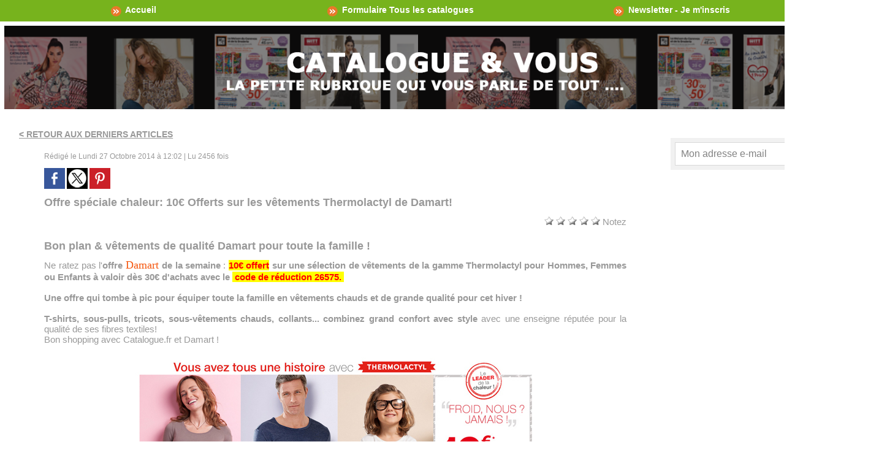

--- FILE ---
content_type: text/html; charset=utf-8
request_url: https://www.catalogue.fr/Offre-speciale-chaleur-10-Offerts-sur-les-vetements-Thermolactyl-de-Damart_a896.html
body_size: 7673
content:
<!DOCTYPE html PUBLIC "-//W3C//DTD XHTML 1.0 Strict//EN" "https://www.w3.org/TR/xhtml1/DTD/xhtml1-strict.dtd">
<html xmlns="https://www.w3.org/1999/xhtml" xmlns:og="https://ogp.me/ns#"  xml:lang="fr" lang="fr">



<head>
<title>10€ Offerts sur la gamme Thermolactyl de Damart avec Catalogue.fr</title>
 
<meta http-equiv="Content-Type" content="text/html; Charset=UTF-8" />
<meta name="author" lang="fr" content="Sophie" />
<meta name="keywords" content="promotion Damart, Thermolactyl Damart" />
<meta name="description" content="Ne ratez pas l'offre Damart de la semaine : 10€ offert sur une sélection de vêtements de la gamme Thermolactyl pour Hommes, Femmes ou Enfants à valoir dès 30€ d'achats avec le&nbsp;&nbsp;code d..." />

<meta name="geo.position" content="48.8855931;2.3249536" />
<meta property="og:url" content="Offre-speciale-chaleur-10-Offerts-sur-les-vetements-Thermolactyl-de-Damart_a896.html" />
<meta name="image" property="og:image" content="photo/art/grande/7115785-10903646ee1c.jpg?v=1414409441" />
<meta property="og:type" content="article" />
<meta property="og:title" content="10€ Offerts sur la gamme Thermolactyl de Damart avec Catalogue.fr" />
<meta property="og:description" content="Ne ratez pas l'offre Damart de la semaine : 10€ offert sur une sélection de vêtements de la gamme Thermolactyl pour Hommes, Femmes ou Enfants à valoir dès 30€ d'achats avec le&nbsp;&nbsp;code de réduction 26575.&nbsp; Une offre qui tombe à pic pour équiper toute la famille en vêtements chauds et..." />
<meta property="og:site_name" content="CATALOGUE.FR" />
<meta property="twitter:card" content="summary_large_image" />
<meta property="twitter:image" content="photo/art/grande/7115785-10903646ee1c.jpg?v=1414409441" />
<meta property="twitter:title" content="10€ Offerts sur la gamme Thermolactyl de Damart avec Catalogue.fr" />
<meta property="twitter:description" content="Ne ratez pas l'offre Damart de la semaine : 10€ offert sur une sélection de vêtements de la gamme Thermolactyl pour Hommes, Femmes ou Enfants à valoir dès 30€ d'achats avec le&nbsp;&nbsp;code d..." />
<link rel="stylesheet" href="var/style/style_262bd8c.css?v=1677267990" type="text/css" />
<link rel="stylesheet" media="only screen and (max-width : 800px)" href="var/style/style_1362d341.css?v=1437138123" type="text/css" />
<link rel="stylesheet" href="assets/css/gbfonts.min8e62.css?v=1724246908" type="text/css">
<meta id="viewport" name="viewport" content="width=device-width, initial-scale=1.0, maximum-scale=1.0" />
<link id="css-responsive" rel="stylesheet" href="_public/css/responsive.min836b.css?v=1731587507" type="text/css" />
<link rel="stylesheet" media="only screen and (max-width : 800px)" href="var/style/style_1362_responsived341.css?v=1437138123" type="text/css" />
<link rel="stylesheet" href="var/style/style.7163307c564.css?v=1642090671" type="text/css" />
<link rel="stylesheet" href="var/style/style.47725326fdab.css?v=1642069928" type="text/css" />
<link href="https://fonts.googleapis.com/css?family=Cookie|Open+Sans|verdana|arial|Montserrat|Oswald|Quicksand&display=swap" rel="stylesheet" type="text/css" />
<link rel="stylesheet" href="var/style/persoacfc.css?v=1487064083" type="text/css" />
<link rel="canonical" href="https://www.catalogue.fr/Offre-speciale-chaleur-10-Offerts-sur-les-vetements-Thermolactyl-de-Damart_a896.html" />

<link rel="alternate" type="application/rss+xml" title="RSS" href="xml/syndication.rss" />
<link rel="alternate" type="application/atom+xml" title="ATOM" href="xml/atom.xml" />
<link rel="icon" href="faviconc9c5.ico?v=1343307815" type="image/x-icon" />
<link rel="shortcut icon" href="faviconc9c5.ico?v=1343307815" type="image/x-icon" />
 
<!-- Google file -->
<meta name="google-site-verification" content="dQBCUwPoHUa5RFiIkp61Zg4ltsPvX-nxXBkEjbvoCEc" />
 
<!-- Yahoo tags -->
<META name="y_key" content="ece370b62bcfa7ef">
 
<!-- Msn tags -->
<meta name="msvalidate.01" content="945FC86711AD2F0DDCAF245E09755589" />
<script src="_public/js/jquery-1.8.3.min836b.js?v=1731587507" type="text/javascript"></script>
<script src="_public/js/jquery.raty.min836b.js?v=1731587507" type="text/javascript"></script>
<script src="_public/js/regie_pub836b.js?v=1731587507" type="text/javascript"></script>
<script src="_public/js/compress_facebook836b.js?v=1731587507" type="text/javascript"></script>
<script src="_public/js/compress_fonctions836b.js?v=1731587507" type="text/javascript"></script>
<script type="text/javascript">
/*<![CDATA[*//*---->*/
selected_page = ['article', ''];
selected_page = ['article', '7115785'];

 var GBRedirectionMode = 'IF_FOUND';
/*--*//*]]>*/

</script>
<style type="text/css">
.mod_7163307 img, .mod_7163307 embed, .mod_7163307 table {
	 max-width: 948px;
}

.mod_7163307 .mod_7163307_pub {
	 min-width: 948px;
}

.mod_7163307 .mod_7163307_pub .cel1 {
	 padding: 0;
}

.mod_7163307 .photo.left .mod_7163307_pub, .mod_7163307 .photo.right .mod_7163307_pub {
	 min-width: 474px; margin: 15px 10px;
}

.mod_7163307 .photo.left .mod_7163307_pub {
	 margin-left: 0;
}

.mod_7163307 .photo.right .mod_7163307_pub {
	 margin-right: 0;
}

.mod_7163307 .para_10903646 .photo {
	 position: relative;
}

.hide_module_inside { display: none;}
.hide_photo { display: block;}
</style>

<!-- Google Analytics -->
<!-- Google tag (gtag.js) -->
<script async src="https://www.googletagmanager.com/gtag/js?id=G-EJJHK4KLZS"></script>
<script>
  window.dataLayer = window.dataLayer || [];
  function gtag(){dataLayer.push(arguments);}
  gtag('js', new Date());

  gtag('config', 'G-EJJHK4KLZS');
</script>

 
</head>

<body class="mep262">
<div class="stickyzone">

<div class="z_col130_td_inner">
<div id="z_col130" class="full">
<div class="z_col130_inner">
<div id="mod_7163228" class="mod_7163228 wm-module module-responsive " style="_position:static">
<div class="fullmod">
<table cellpadding="0" cellspacing="0" class="module-combo nb-modules-4" style="position:relative; _position:static">
<tr>
<td class="celcombo1">
<!-- titre 7163231 -->
<div id="mod_7163231" class="mod_7163231 wm-module fullbackground "><div class="fullmod">
	 <div class="titre_image"><a href="/"><img src="photo/titre_71632316496.png?v=1405506093" alt="CATALOGUE.FR - TOUS VOS CATALOGUES GRATUITS EN 1 CLIC" title="CATALOGUE.FR - TOUS VOS CATALOGUES GRATUITS EN 1 CLIC" class="image"/></a></div>
</div></div>
</td>
<td class="celcombo2">
<!-- menu_static 7163232 -->
<div id="mod_7163232" class="mod_7163232 wm-module fullbackground  menu_static colonne-b background-cell- ">
	 <ul class="menu_ligne"><li class="fullmod"><ul>
		 <li class="id1 cel1 keep-padding titre first last">
			 <a href="https://www.catalogue.fr/"data-link="home," >
				 <img src="photo/mod-7163232-10928166496.png?v=1405506093" class="image" alt="Accueil" />
			 </a>
		 </li>
	 </ul></li>
	 </ul>
</div>
</td>
<td class="celcombo3">
<!-- menu_static 7163229 -->
<div id="mod_7163229" class="mod_7163229 wm-module fullbackground  menu_static colonne-b background-cell- ">
	 <ul class="menu_ligne"><li class="fullmod"><ul>
		 <li class="id1 cel1 keep-padding titre first">
			 <a href="/Catalogues-Femme-Grande-taille/" data-link="rubrique,218694" >
				 > Femme
			 </a>
		 </li>
		 <li class="id2 cel2 keep-padding titre ">
			 <a href="/Catalogues-Vetements-Hommes_r147.html" data-link="rubrique,218717" >
				 > Homme
			 </a>
		 </li>
		 <li class="id3 cel1 keep-padding titre ">
			 <a href="/Catalogues-Bebe-Enfant_r120.html" data-link="rubrique,218650" >
				 > Enfant
			 </a>
		 </li>
		 <li class="id4 cel2 keep-padding titre ">
			 <a href="/Catalogues-Maison_r428.html" data-link="rubrique,552761" >
				 > Maison
			 </a>
		 </li>
		 <li class="id5 cel1 keep-padding titre ">
			 <a href="/404.html" data-link="rubrique,218662" >
				 > Cuisine
			 </a>
		 </li>
		 <li class="id6 cel2 keep-padding titre ">
			 <a href="/404.html" data-link="rubrique,218634" >
				 > Loisirs
			 </a>
		 </li>
		 <li class="id7 cel1 keep-padding titre  last">
			 <a href="/404.html" data-link="rubrique,542804" >
				 > Evénements
			 </a>
		 </li>
	 </ul></li>
	 </ul>
</div>
</td>
<td class="celcombo4">
<!-- menu_static 7163230 -->
<div id="mod_7163230" class="mod_7163230 wm-module fullbackground  menu_static colonne-b background-cell- ">
	 <ul class="menu_ligne"><li class="fullmod"><ul>
		 <li class="id1 cel1 keep-padding titre first last">
			 <a href="/404.html" data-link="rubrique,558482" >
				 >> SOLDES
			 </a>
		 </li>
	 </ul></li>
	 </ul>
</div>
</td>
</tr>
</table>
</div>
</div>
</div>
</div>
</div>
</div>
<div id="z_col_130_responsive" class="responsive-menu">

</div>
<div id="main-responsive">

<div class="z_col0_td_inner z_td_colonne">
<!-- ********************************************** ZONE TITRE FULL ***************************************** -->
	 <div id="z_col0" class="full z_colonne">
		 <div class="z_col0_inner">
<div id="z_col0_responsive" class="module-responsive">
</div>
<div id="mod_10524299" class="mod_10524299 wm-module module-responsive " style="_position:static">
<div class="fullmod">
<table cellpadding="0" cellspacing="0" class="module-combo nb-modules-1" style="position:relative; _position:static">
<tr>
<td class="celcombo1">
<!-- barre_outils 47724462 -->
<div id="ecart_before_47724462" class="ecart_col0 " style="display:none"><hr /></div>
<div id="mod_47724462" class="mod_47724462 wm-module fullbackground  module-barre_outils"><div class="fullmod">
	 <table class="menu_ligne" cellpadding="0" cellspacing="0" ><tr>
		 <td class="id1 cel1 bouton">
			 <a data-link="home,all" href="">			 <img class="image middle nomargin" src="puces/puce_oranged8be.png?v=1411391157" alt=""  /> 
Accueil</a>
		 </td>
		 <td class="id2 cel2 bouton">
			 <a data-link="formulaire,41204" href="https://www.catalogue.fr/forms/Formulaire-de-Demande-de-Catalogues_f243.html">			 <img class="image middle nomargin" src="puces/puce_oranged8be.png?v=1411391157" alt=""  /> 
Formulaire Tous les catalogues</a>
		 </td>
		 <td class="id3 cel1 bouton">
			 <a data-link="newsletter,all" href="newsletter/">			 <img class="image middle nomargin" src="puces/puce_oranged8be.png?v=1411391157" alt=""  /> 
Newsletter - Je m'inscris</a>
		 </td>
	 </tr></table>
</div></div>
</td>
<td class="celcombo2 empty">&nbsp;</td>
</tr>
</table>
</div>
</div>
<div id="ecart_after_10524299" class="ecart_col0" style="display:none"><hr /></div>

<!-- lien_perso 47724403 -->
<div id="ecart_before_47724403" class="ecart_col0 " style="display:none"><hr /></div>
<div id="mod_47724403" class="mod_47724403 wm-module fullbackground  module-lien_perso">
	 <div class="texte">
		 <a href="https://www.catalogue.fr/"> <img src="photo/mod-477244030310.png?v=1642067821" class="image" alt="https://www.catalogue.fr/" style="width:1374px" /></a>
	 </div>
</div>
		 </div>
	 </div>
<!-- ********************************************** FIN ZONE TITRE FULL ************************************* -->
</div>
<div id="main">
<table id="main_table_inner" cellspacing="0">
<tr class="tr_median">
<td class="z_col1_td_inner z_td_colonne main-colonne">
<!-- ********************************************** COLONNE 1 ********************************************** -->
<div id="z_col1" class="z_colonne">
	 <div class="z_col1_inner z_col_median">
		 <div class="inner">

<!-- menu_static 7799312 -->
<div id="mod_7799312" class="mod_7799312 wm-module fullbackground  menu_static colonne-b background-cell- ">
	 <ul class="menu_ligne">
		 <li class="id1 cel1 keep-padding titre first last">
			 <a href="/PROMOS-DU-MOMENT/" data-link="rubrique,564279" >
				 < retour aux derniers articles
			 </a>
		 </li>
	 </ul>
</div>
<div class="ecart_col1"><hr /></div>
<div id="mod_7163307" class="mod_7163307 wm-module fullbackground  page2_article article-896">
	 <div class="cel1">
		 <div class="auteur">
			 <div class="access">Rédigé le Lundi 27 Octobre 2014 à 12:02 | Lu 2456 fois</div>
		 </div>
		 <br class="texte clear" />
			 <div class="auteur social">
				 <a target="_blank" href="https://www.facebook.com/share.php?u=https://www.catalogue.fr/Offre-speciale-chaleur-10-Offerts-sur-les-vetements-Thermolactyl-de-Damart_a896.html"><img src="_images/addto/facebook57fc.png?v=1732287175" alt="Facebook" title="Facebook" /></a>
				 <a target="_blank" href="https://twitter.com/intent/tweet?text=Offre+sp%C3%A9ciale+chaleur:+10%E2%82%AC+Offerts+sur+les+v%C3%AAtements+Thermolactyl+de+Damart%21+https://xfru.it/oOk27r"><img src="_images/addto/twitter29f9.png?v=1732287176" alt="Twitter" title="Twitter" /></a>
				 <a target="_blank" href="https://pinterest.com/pin/create/button/?url=https://www.catalogue.fr/Offre-speciale-chaleur-10-Offerts-sur-les-vetements-Thermolactyl-de-Damart_a896.html&description=Offre+sp%C3%A9ciale+chaleur:+10%E2%82%AC+Offerts+sur+les+v%C3%AAtements+Thermolactyl+de+Damart%21"><img src="_images/addto/pinterest29f9.png?v=1732287176" alt="Pinterest" title="Pinterest" /></a>
			 </div>
<br />		 <div class="titre">
			 <h1 class="access">
				 Offre spéciale chaleur: 10€ Offerts sur les vêtements Thermolactyl de Damart!
			 </h1>
		 </div>
		 <br class="texte clear" />
		 <div class="suite" >
			 <span class="img_rating" id="star7115785"></span> <span id="hint7115785">Notez</span>
		 </div>
	 <div class="entry-content instapaper_body">
		 <div id="intertitre_1" class="intertitre before_bottom resize" style="margin-bottom:10px">
			 <br class="access"/>
			 <h2 class="access">Bon plan & vêtements de qualité Damart pour toute la famille ! </h2>
		 </div>
		 <div id="para_1" class="para_10903646 resize" style="">
			 <div class="texte">
				 <div class="access firstletter">
					 Ne ratez pas l'<strong>offre <a class="liens" href="Catalogue-Mode-Femme/">Damart </a> de la semaine </strong>: <strong><span style="color:#FF0000;"><span style="background-color:#FFFF00;">10€ offert</span></span> sur une sélection de vêtements de la gamme Thermolactyl pour Hommes, Femmes ou Enfants à valoir dès 30€ d'achats avec le</strong>&nbsp;<span style="color:#FF0000;"><strong><span style="background-color:#FFFF00;">&nbsp;code de réduction 26575.&nbsp;</span></strong></span> <br />   <br />  <strong>Une offre qui tombe à pic pour équiper toute la famille en vêtements chauds et de grande qualité pour cet hiver !&nbsp; <br />   <br />  T-shirts, sous-pulls, tricots, sous-vêtements chauds, collants... combinez grand confort avec style </strong>avec une enseigne réputée pour la qualité de ses fibres textiles!&nbsp;<strong> </strong> <br />  Bon shopping avec Catalogue.fr et Damart !&nbsp;
				 </div>
			 </div>
			 <div class="photo shadow bottom" style="margin-top: 10px">
				 <img class="responsive"  style="display:none" src="photo/art/grande/7115785-10903646ee1c.jpg?v=1414409441" alt="Le thermolactyl Damart" title="Le thermolactyl Damart" />
<img class="not-responsive"  src="photo/art/default/7115785-109036462cc9.jpg?v=1414409549" alt="Le thermolactyl Damart" title="Le thermolactyl Damart"  />
				 <div class="legende legende_10903646">
					 Le thermolactyl Damart
				 </div>
			 </div>
<div class="hide_module_inside" style="clear:both;margin:10px 0">

<!-- article_connexe 47725326 -->
<div id="ecart_before_47725326" class="ecart_col1 responsive" style="display:none"><hr /></div>
</div>
			 <div class="clear"></div>
		 </div>
	 </div>
		 <br class="texte clear" />
		 <br class="texte clear" />
		 <br class="texte clear" />
		 <br class="texte clear" />
		 <div id="entete_liste">
		 <br />
		 <div class="entete_liste" style="float:left">
			 <div class="access" style="padding-top:5px">> On a vu et repéré également pour vous...</div>
		 </div>
		 <div class="titre_liste pager" style="float:right; padding:0 0 10px 0">
			 <a class="sel" rel="nofollow" href="javascript:void(0)" onclick="recharge('entete_liste', 'mymodule/7163307/', '', 'start=-3&numero=896&java=false&ajax=true&show=liste_articles&mod_size=3')">&lt;</a>
			 <a href="/javascript:void(0)" rel="nofollow" onclick="recharge('entete_liste', 'mymodule/7163307/', '', 'start=3&numero=896&java=false&ajax=true&show=liste_articles&mod_size=3')">&gt;</a>
		 </div>
		 <div class="break" style="padding-bottom: 10px"></div>
			 <table class="same_rub inner" cellpadding="0" cellspacing="0"><tr style="margin:0 auto">
		 <td class="bloc_liste" style="padding-right:5px;">
		 <div class="titre_liste bloc">
			 <div class="not-responsive" style="position: relative; background: transparent url(photo/art/iphone/61576905-44850799ebe2.jpg?v=1642152356) center center no-repeat; display:block; padding-top: 163px; cursor:pointer" onclick="location.href = 'HELLINE-Nouveau-Catalogue-P-E-2022_a2946.html'"></div>
			 <div class="responsive" style="display:none; background: transparent url(photo/art/large_x2/61576905-448507994642.jpg?v=1642152355) center center no-repeat; cursor:pointer" onclick="location.href = 'HELLINE-Nouveau-Catalogue-P-E-2022_a2946.html'"></div>
			 <h3 class="access">
			 <span class="date">Mercredi 12 Janvier 2022 - 18:09</span>			 <a class="access" href="HELLINE-Nouveau-Catalogue-P-E-2022_a2946.html">HELLINE - Nouveau Catalogue P/E 2022</a>
			 </h3>
		 </div>
		 </td>
		 <td class="bloc_liste" style="padding-left:5px;padding-right:5px;">
		 <div class="titre_liste bloc">
			 <div class="not-responsive" style="position: relative; background: transparent url(photo/art/iphone/10433732-17102614ed5c.jpg?v=1477044407) center center no-repeat; display:block; padding-top: 163px; cursor:pointer" onclick="location.href = 'TOYS-R-US-50-sur-une-selection-de-jouets-Derniers-Jours-pour-en-profiter_a1609.html'"></div>
			 <div class="responsive" style="display:none; background: transparent url(photo/art/large_x2/10433732-17102614ed5c.jpg?v=1477044407) center center no-repeat; cursor:pointer" onclick="location.href = 'TOYS-R-US-50-sur-une-selection-de-jouets-Derniers-Jours-pour-en-profiter_a1609.html'"></div>
			 <h3 class="access">
			 <span class="date">Vendredi 21 Octobre 2016 - 11:58</span>			 <a class="access" href="TOYS-R-US-50-sur-une-selection-de-jouets-Derniers-Jours-pour-en-profiter_a1609.html">TOYS'R'US, 50% sur une sélection de jouets - Derniers Jours pour en profiter.</a>
			 </h3>
		 </div>
		 </td>
		 <td class="bloc_liste" style="padding-left:5px;">
		 <div class="titre_liste bloc">
			 <div class="not-responsive" style="position: relative; background: transparent url(photo/art/iphone/9829264-158884909b53.jpg?v=1468254562) center center no-repeat; display:block; padding-top: 163px; cursor:pointer" onclick="location.href = 'FRANCOISE-SAGET-Votre-nouveau-cadeau-vous-attend-_a1556.html'"></div>
			 <div class="responsive" style="display:none; background: transparent url(photo/art/large_x2/9829264-158884905dfa.jpg?v=1468254561) center center no-repeat; cursor:pointer" onclick="location.href = 'FRANCOISE-SAGET-Votre-nouveau-cadeau-vous-attend-_a1556.html'"></div>
			 <h3 class="access">
			 <span class="date">Lundi 11 Juillet 2016 - 17:51</span>			 <a class="access" href="FRANCOISE-SAGET-Votre-nouveau-cadeau-vous-attend-_a1556.html">FRANCOISE SAGET : Votre nouveau cadeau vous attend !</a>
			 </h3>
		 </div>
		 </td>
			 </tr></table>
		 </div>
		 <p class="boutons_ligne">
			 <a class="access" href="Catalogues-Femme-Grande-taille/">Catalogues Femme, Grande taille, Homme</a>
			 <span class="access"> | </span>
			 <a class="access" href="Catalogues-Grandes-Tailles_r140.html">Catalogues Grandes Tailles</a>
			 <span class="access"> | </span>
			 <a class="access" href="Catalogues-Vetements-Hommes_r147.html">Catalogues Vêtements Hommes</a>
			 <span class="access"> | </span>
			 <a class="access" href="Catalogue-Enfant_r189.html">Catalogue Enfant</a>
			 <span class="access"> | </span>
			 <a class="access" href="Catalogues-jouets/">Catalogues Jeux et Jouets</a>
			 <span class="access"> | </span>
			 <a class="access" href="Catalogues-Maison-et-Decoration/">Catalogues Maison et Décoration</a>
			 <span class="access"> | </span>
			 <a class="access" href="Catalogues-Equipement-de-la-Maison_r380.html">Catalogues Equipement de la Maison</a>
			 <span class="access"> | </span>
			 <a class="access" href="Catalogues-Accessoires-pour-la-Maison_r185.html">Catalogues Accessoires pour la Maison</a>
			 <span class="access"> | </span>
			 <a class="access" href="Catalogues-Gastronomie-Epicerie-fine_r125.html">Catalogues Gastronomie, Epicerie fine</a>
			 <span class="access"> | </span>
			 <a class="access" href="Catalogues-Animaux_r111.html">Catalogues Animaux</a>
			 <span class="access"> | </span>
			 <a class="access" href="Catalogues-JARDIN-BRICOLAGE-LOISIRS-JEUX-JOUETS_r181.html">Catalogues JARDIN, BRICOLAGE, LOISIRS, JEUX JOUETS</a>
			 <span class="access"> | </span>
			 <a class="access" href="Catalogues-Beaute-Cosmetique-Bien-etre_r116.html">Catalogues Beauté, Cosmétique, Bien-être</a>
			 <span class="access"> | </span>
			 <a class="access" href="Catalogues-Jardin-Bricolage_r131.html">Catalogues Jardin, Bricolage</a>
			 <span class="access"> | </span>
			 <a class="access" href="Catalogues-Vacances_r230.html">Catalogues Vacances</a>
			 <span class="access"> | </span>
			 <a class="access" href="TOUTES-LES-ENSEIGNES_r283.html">TOUTES LES ENSEIGNES</a>
			 <span class="access"> | </span>
			 <a class="access" href="MENTIONS-LEGALES_r109.html">MENTIONS LEGALES</a>
			 <span class="access"> | </span>
			 <a class="access" href="ESPACE-PROFESSIONNEL_r384.html">ESPACE PROFESSIONNEL</a>
			 <span class="access"> | </span>
			 <a class="access" href="Qui-sommes-nous_r110.html">Qui sommes-nous</a>
			 <span class="access"> | </span>
			 <a class="access" href="LE-MAG-CATALOGUE-FR_r444.html">LE MAG CATALOGUE.FR</a>
			 <span class="access"> | </span>
			 <a class="access" href="CODE-PROMO_r516.html">CODE PROMO</a>
			 <span class="access"> | </span>
			 <a class="access" href="COOKIES-Mentions-legales_r584.html">COOKIES - Mentions legales</a>
			 <span class="access"> | </span>
			 <a class="access" href="PROMOS-DU-MOMENT/">Catalogue & Vous </a>
			 <span class="access"> | </span>
			 <a class="access" href="Footer_r590.html">Footer</a>
			 <span class="access"> | </span>
			 <a class="access" href="404.html">MODE CODE PROMO</a>
			 <span class="access"> | </span>
			 <a class="access" href="CUISINE-PREMIUM_r637.html">CUISINE PREMIUM</a>
			 <span class="access"> | </span>
			 <a class="access" href="Ils-viennent-de-paraitre-_r638.html">Ils viennent de paraître ! </a>
			 <span class="access"> | </span>
			 <a class="access" href="DEMANDE-DE-CATALOGUE-GRATUIT_r641.html">DEMANDE DE CATALOGUE GRATUIT</a>
			 <span class="access"> | </span>
			 <a class="access" href="NEWSLETTER_r664.html">NEWSLETTER</a>
			 <span class="access"> | </span>
			 <a class="access" href="BREVES_r668.html">BREVES</a>
			 <span class="access"> | </span>
			 <a class="access" href="HELLINE-CODE-PROMO_r670.html">HELLINE CODE PROMO</a>
			 <span class="access"> | </span>
			 <a class="access" href="BOCAGE-CODE-PROMO_r671.html">BOCAGE CODE PROMO</a>
			 <span class="access"> | </span>
			 <a class="access" href="IZAC-CODE-PROMO_r672.html">IZAC CODE PROMO</a>
		 </p>
	 </div>
</div>
<div id="ecart_after_7163307" class="ecart_col1"><hr /></div>
		 </div>
	 </div>
</div>
<!-- ********************************************** FIN COLONNE 1 ****************************************** -->
</td>
<td class="z_col2_td_inner z_td_colonne">
<!-- ********************************************** COLONNE 2 ********************************************** -->
<div id="z_col2" class="z_colonne">
	 <div class="z_col2_inner z_col_median">
		 <div class="inner">

<!-- newsletter 12009112 -->
<div id="mod_12009112" class="mod_12009112 wm-module fullbackground  module-newsletter">
	 <form action="https://www.catalogue.fr/newsletter/" method="post" id="form_newsletter_12009112">
		 <div class="cel1 nowrap">
			 <input type="hidden" name="subaction" value="add" />
<input type="hidden" name="html_texte" value="html" />
			 <div class="inputs">
				 <span>
					<input type="text" style="width:200px" class="button hiddeninput" id="email_12009112_safe" name="email_safe" onfocus="$(this).hide(); $('#email_12009112').show(); $('#email_12009112').focus()"  value="Mon adresse e-mail" />
<input type="text" style="display:none;width:200px" id="email_12009112" class="button realinput" name="email" onblur="if (this.value == '') {$(this).hide(); $('#email_12009112_safe').show();}"  value="" />
				</span>
				<span>
<input type="image" src="_images/icones/ok_12a462.png?v=1731587505" alt="OK" title="OK" />				</span>
			 </div>
		 </div>
	 </form>
<script type='text/javascript'>make_print_object("12009112", "28850", "form_newsletter_12009112");
</script>
</div>
<div id="ecart_after_12009112" class="ecart_col2"><hr /></div>

<!-- espace 10524078 -->
<div id="ecart_before_10524078" class="ecart_col2 responsive" style="display:none"><hr /></div>
<div id="mod_10524078" class="mod_10524078 wm-module fullbackground "><hr /></div>
<div id="ecart_after_10524078" class="ecart_col2"><hr /></div>

<!-- espace 13754919 -->
<div id="ecart_before_13754919" class="ecart_col2 responsive" style="display:none"><hr /></div>
<div id="mod_13754919" class="mod_13754919 wm-module fullbackground "><hr /></div>
<div id="ecart_after_13754919" class="ecart_col2"><hr /></div>

<!-- likebox 10241251 -->
<div id="mod_10241251" class="mod_10241251 wm-module fullbackground  module-likebox">
	 <div class="cel1">
		 <div class="fb-container" style="width:288px">
			 <div class="fb-page" style="height:500px"
        data-href="https://www.facebook.com/catalogues.fr?ref=hl" 
        data-width="500" 
        data-hide-cover="false"
        data-show-posts="true"
        data-show-facepile="true"
        data-height="500">
        </div>
		 </div>
	 </div>
</div>
		 </div>
	 </div>
</div>
<!-- ********************************************** FIN COLONNE 2 ****************************************** -->
</td>
</tr>

</table>

</div>
<div class="z_col100_td_inner z_td_colonne">
<!-- ********************************************** ZONE OURS FULL ***************************************** -->
	 <div id="z_col100" class="full z_colonne">
		 <div class="z_col100_inner">

<!-- espace 7163258 -->
<div id="mod_7163258" class="mod_7163258 wm-module fullbackground "><hr /></div>
<div id="ecart_after_7163258" class="ecart_col100" style="display:none"><hr /></div>

<!-- espace 7163260 -->
<div id="ecart_before_7163260" class="ecart_col100 responsive" style="display:none"><hr /></div>
<div id="mod_7163260" class="mod_7163260 wm-module fullbackground "><hr /></div>
<div id="ecart_after_7163260" class="ecart_col100" style="display:none"><hr /></div>

<!-- menu_static 7163285 -->
<div id="ecart_before_7163285" class="ecart_col100 responsive" style="display:none"><hr /></div>
<div class="fullwidthsite">
<div id="mod_7163285" class="mod_7163285 wm-module fullbackground  menu_static colonne-a background-cell- ">
	 <ul class="menu_ligne"><li class="fullmod"><ul>
		 <li class="id1 cel1 keep-padding titre first">
			 <a href="/MENTIONS-LEGALES_a151.html" data-link="article,2149007" >
				 > Mentions légales
			 </a>
		 </li>
		 <li class="id2 cel2 keep-padding titre ">
			 <a href="/Notre-histoire_a152.html" data-link="article,2149019" >
				 > Qui sommes nous
			 </a>
		 </li>
		 <li class="id3 cel1 keep-padding titre  last">
			 <a href="https://www.catalogue.fr/forms/Demande-de-Parution_f286.html" data-link="formulaire,48853" >
				 > Publier un catalogue sur Catalogue.fr
			 </a>
		 </li>
	 </ul></li>
	 </ul>
</div>
</div>
<div id="ecart_after_7163285" class="ecart_col100" style="display:none"><hr /></div>

<!-- ours 7163301 -->
<div class="fullwidthsite">
<div id="mod_7163301" class="mod_7163301 wm-module fullbackground  module-ours"><div class="fullmod">
	 <div class="legal">
		 CATALOGUES-MEDIA régie éditrice de www.catalogues.fr - www.catalogue.fr -  www.catalogueetvous.com -  Tous droits réservés - 1998-2022
	 </div>
	 <div class="bouton">
		 <a href="/sitemap/">Plan du site</a>
		 <span> | </span>
		    <a href="https://www.catalogue.fr/subscription/">Inscription au site</a> <span> | </span><a href="https://www.catalogue.fr/Politique-de-confidentialite.html">Politique de confidentialité</a>
	</div>
</div></div>
</div>
		 </div>
	 </div>
<!-- ********************************************** FIN ZONE OURS FULL ************************************* -->
</div>
</div>
<script type="text/javascript">
/*<![CDATA[*//*---->*/
if (typeof wm_select_link === 'function') wm_select_link('.mod_7163232 ul li a');
if (typeof wm_select_link === 'function') wm_select_link('.mod_7163229 ul li a');
if (typeof wm_select_link === 'function') wm_select_link('.mod_47724462 td a');
$('#star7115785').raty({start: 0, 
			path: '/_adminV5/css/images/', 
			starOff: 'rating_star.png', 
			starOn: 'star_f.png',
			readOnly: false,
			hintList: ['1', '2', '3', '4', '5'],
			size: 15,
			click : function(rate) { $(this).raty('readOnly', true); $(this).next().html('Votre note : ' + rate); $.post('', 'preaction=rating&action=rating&id_article=7115785&rating_type=star&value=' + rate + '');}
			});
if (typeof wm_select_link === 'function') wm_select_link('.mod_7799312 ul li a');
facebook_load('fr');

/*--*//*]]>*/
</script>
 
<!-- Footer tags -->
<script>
window.axeptioSettings = {
  clientId: "60868502e74e2676aa033739",
  cookiesVersion: "cataloguefr 2-base",
};
 
(function(d, s) {
  var t = d.getElementsByTagName(s)[0], e = d.createElement(s);
  e.async = true; e.src = "//static.axept.io/sdk.js";
  t.parentNode.insertBefore(e, t);
})(document, "script");
</script>

<script>
void 0 === window._axcb && (window._axcb = []);
window._axcb.push(function (axeptio) {
  axeptio.on("cookies:complete", function (choices) {
    document.getElementsByTagName('a').forEach(a => {
      if (a.href.includes('effiliation')) {
        a.setAttribute('href', a.href + '&consent=' + (Boolean(choices['effiliation']) ? 1 : 0))
      }
      if (a.href.includes('awin')) {
        a.setAttribute('href', a.href + '&cons=' + (Boolean(choices['awin']) ? 1 : 0))
      }
    })
  })
})
</script>

<script src="https://convertlink.com/script/ade5c0ff-9c53-489c-b579-d389746b67ff/bundle.js"></script></body>



</html>


--- FILE ---
content_type: text/css
request_url: https://www.catalogue.fr/var/style/style_262bd8c.css?v=1677267990
body_size: 5968
content:
body, .body {margin: 0;padding: 0.1px;height: 100%;font-family: "Arial", sans-serif;background-color: #FFFFFF;background-image : none;}#main, #z_col0.full .fullmod, #z_col100.full .fullmod, #z_col130.full .fullmod {width: 1394px;margin: 0 auto;}.stickyzone {position: fixed !important;visibility: hidden !important;top: -1000px;opacity: 0 !important;-moz-transition: all 0.2s linear;-webkit-transition: all 0.2s linear;-ms-transition: all 0.2s linear;-o-transition: all 0.2s linear;transition: all 0.2s linear;z-index: 2000 !important;width: 100% !important;}.stickyzone.show {opacity: 1 !important;visibility: visible !important;}#z_col130.full .fullmod {border:none;margin-top: 0;margin-bottom: 0;}#z_col0.full .fullmod {border:none;margin-top: 0;margin-bottom: 0;}#z_col100.full .fullmod {border:none;margin-top: 0;margin-bottom: 0;}.fullwidthsite {width: 1394px;margin: 0 auto;}#main_table_inner {border-spacing: 0;width: 1390px;padding: 0;background-color: #FFFFFF;}#z_col130 {position: static;}.z_col130_td_inner {vertical-align: top;padding: 0;background-color: #FFFFFF;}.z_col130_inner {background-color: #FFFFFF;}#z_col130 .z_col130_inner {padding: 0px 0px 0px 0px;}#z_col130 div.ecart_col130 {height: 0px;}#z_col130 div.ecart_col130 hr{display: none;}#z_centre {position: relative;width: 100%;}.z_centre_inner {overflow: hidden;width: 100%;display: block;}#z_col0 {position: static;}.z_col0_td_inner {vertical-align: top;padding: 0;background-color: #FFFFFF;background-repeat: no-repeat;}.z_col0_inner {background-color: #FFFFFF;background-repeat: no-repeat;}#z_col0 .z_col0_inner {padding: 0px 0px 0px 0px;}#z_col0 div.ecart_col0 {height: 0px;}#z_col0 div.ecart_col0 hr{display: none;}#z_col1 {position: static;width: 1090px;}.z_col1_td_inner {vertical-align: top;padding: 0;width: 1090px;background-color: #FFFFFF;border-left: 2px transparent solid;border-right: 2px transparent solid;}.z_col1_inner {background-color: #FFFFFF;}#z_col1 .z_col1_inner {padding: 20px 10px 10px 10px;}#z_col1 div.ecart_col1 {height: 10px;}#z_col1 div.ecart_col1 hr{display: none;}#z_col2 {position: static;width: 300px;}.z_col2_td_inner {vertical-align: top;padding: 0;width: 300px;background-color: #FFFFFF;}.z_col2_inner {background-color: #FFFFFF;}#z_col2 .z_col2_inner {padding: 40px 0px 0px 0px;}#z_col2 div.ecart_col2 {height: 10px;}#z_col2 div.ecart_col2 hr{display: none;}#z_colfull {position: static;}.z_colfull_td_inner {vertical-align: top;padding: 0;background-color: #FFFFFF;border-left: 2px transparent solid;}.z_colfull_inner {background-color: #FFFFFF;}#z_colfull .z_colfull_inner {padding: 20px 0px 10px 10px;}#z_colfull div.ecart_colfull {height: 10px;}#z_colfull div.ecart_colfull hr{display: none;}#z_col100 {position: static;}.z_col100_td_inner {vertical-align: top;padding: 0;background-color: transparent;background-repeat: no-repeat;}.z_col100_inner {background-color: transparent;background-repeat: no-repeat;}#z_col100 .z_col100_inner {padding: 20px 20px 10px 20px;}#z_col100 div.ecart_col100 {height: 0px;}#z_col100 div.ecart_col100 hr{display: none;}.mod_7163280 .entete{background-color: #1040A1;position: relative;padding: 0px 0px;text-align: center;color: #FFFFFF;text-decoration: none;font: bold  22px "Arial", sans-serif;}.mod_7163280 .cel1{position: relative;background-color: #FFFFFF;padding: 0px 0px;overflow: hidden;}.mod_7163280 .fb_iframe_widget > span{width: 100% !important;}.mod_10524183 {position: relative;margin: 0;padding: 0px 0px;}.mod_10524183 .titre, .mod_10524183 .titre a{color: #222222;text-align: left;text-decoration: none;text-transform: uppercase;font: normal 56px "Arial", sans-serif;}.mod_10524183 .titre a:hover{text-decoration: none;background: transparent;}.mod_10524183 .titre_image{color: #222222;text-align: left;text-decoration: none;text-transform: uppercase;font: normal 56px "Arial", sans-serif;position: relative;display: block;}.mod_10524183 .image{margin: 0;}.mod_7163231 {position: relative;background-color: transparent;margin: 0;padding: 0px 0px;}.mod_7163231 .titre, .mod_7163231 .titre a{color: #222222;text-align: left;text-decoration: none;text-transform: uppercase;font: normal 10px "Arial", sans-serif;}.mod_7163231 .titre a:hover{text-decoration: none;background: transparent;font-weight: normal;}.mod_7163231 .titre_image{color: #222222;text-align: left;text-decoration: none;text-transform: uppercase;font: normal 10px "Arial", sans-serif;position: relative;display: block;}.mod_7163231 .image{margin: 0;}.mod_10241251 .entete{position: relative;margin: 0;padding: 0;color: #FFFFFF;text-align: left;text-decoration: none;font: bold  22px "Arial", sans-serif;}.mod_10241251 .cel1{position: relative;padding: 0px 0px;overflow: hidden;}.mod_10241251 .fb_iframe_widget > span{width: 100% !important;}#z_col100.full .mod_7163301 .cel1 .fullmod, #z_col100.full .mod_7163301 .entete .fullmod, #z_col100.full .mod_7163301 .cel2 .fullmod {width: 1354px;}.mod_7163301 {position: relative;padding: 5px 20px;}.mod_7163301 .legal, .mod_7163301 .legal a{text-align: center;color: #CCCCCC;font: normal 12px "verdana", "Arial", sans-serif;}.mod_7163301 .bouton, .mod_7163301 .bouton a{color: #CCCCCC;text-align: center;text-decoration: none;font: normal 12px "verdana", "Arial", sans-serif;}.mod_7163301 .bouton a:hover{color: #6C5277;text-decoration: underline;background: transparent;font-weight: normal;}.mod_47724462 {position: relative;_height: 1em;}.mod_47724462 .entete{background-color: transparent;position: relative;margin: 0;padding: 0;text-align: center;text-decoration: none;font: normal 14px "Trebuchet MS", sans-serif;}.mod_47724462 .bouton{text-transform: none;text-align: center;text-decoration: none;color: #FFFFFF;font: bold  14px "Verdana", sans-serif;}.mod_47724462 .bouton a{text-transform: none;text-align: center;text-decoration: none;color: #FFFFFF;font: bold  14px "Verdana", sans-serif;}.mod_47724462 .bouton a:hover, .mod_47724462 .bouton a.selected{color: #E56008;text-decoration: underline;background: transparent;font-weight: bold;}.mod_47724462 .menu_ligne{text-align: ;width: 100%;}.mod_47724462 .menu_ligne .cel1{position: relative;background-color: transparent;}.mod_47724462 .menu_ligne .cel2{position: relative;background-color: transparent;}.mod_47724462 .menu_ligne .cel1 a{padding: 7px 7px;}.mod_47724462 .menu_ligne .cel2 a{padding: 7px 7px;}.mod_47724462 .menu_ligne .id1{width: 33%;line-height: 1em;}.mod_47724462 .menu_ligne .id1 a{display: block;line-height: 1em;}.mod_47724462 .menu_ligne .id2{border-left: none;width: 33%;line-height: 1em;}.mod_47724462 .menu_ligne .id2 a{display: block;line-height: 1em;}.mod_47724462 .menu_ligne .id3{border-left: none;line-height: 1em;}.mod_47724462 .menu_ligne .id3 a{display: block;line-height: 1em;}.mod_7163247 {margin-left: 10px;}.mod_7163247 .entete{background-color: transparent;background-image: url(../../404.html?v=1405506096);height: 121px;background-position: top right;background-repeat: no-repeat;margin: 0;padding: 0;color: #000000;text-decoration: none;text-align: right;font: bold  11px "Trebuchet MS", sans-serif;}.mod_7163247 .cel1{position: relative;background-color: #22877F;padding: 9px 25px;}.mod_7163247 .nowrap{white-space: nowrap;}.mod_7163247 .texte, .mod_7163247 .texte a{text-align: center;color: #FFFFFF;text-decoration: none;font: normal 12px "Trebuchet MS", sans-serif;}.mod_7163247 .liens, .mod_7163247 .liens a, .mod_7163247 a.liens{color: #666666;text-align: left;text-decoration: none;font: normal 12px "Arial", sans-serif;}.mod_7163247 .liens a:hover, .mod_7163247 a.liens:hover{color: #666666;text-decoration: none;background: #BACKGROUND;}.mod_7163247 form{text-align: left;}.mod_7163247 .cel1 .button{margin-right: 3px;}.mod_7163247 .htmltxt{margin-top: 5px;}.mod_7163247 .htmltxt input{vertical-align: middle;margin-left: 0;}.mod_12009112 .entete{background-color: #FF5100;position: relative;padding: 7px 7px;color: #FFFFFF;text-align: center;text-decoration: none;font: bold  16px "Quicksand", "Arial", sans-serif;}.mod_12009112 .cel1{position: relative;background-color: #F1F1F1;padding: 7px 7px;}.mod_12009112 .nowrap{white-space: nowrap;}.mod_12009112 .texte, .mod_12009112 .texte a{color: #666666;text-align: left;text-decoration: none;font: normal 12px "Arial", sans-serif;}.mod_12009112 .liens, .mod_12009112 .liens a, .mod_12009112 a.liens{color: #666666;text-align: left;text-decoration: none;font: normal 12px "Arial", sans-serif;}.mod_12009112 .liens a:hover, .mod_12009112 a.liens:hover{color: #666666;text-decoration: none;background: #BACKGROUND;}.mod_12009112 form{text-align: left;}.mod_12009112 .cel1 .button{margin-right: 3px;}.mod_12009112 .htmltxt{margin-top: 5px;}.mod_12009112 .htmltxt input{vertical-align: middle;margin-left: 0;}.mod_11290612 .entete{background-color: #FFFFFF;position: relative;margin: 0;padding: 0;color: #333333;text-align: center;text-decoration: none;text-transform: uppercase;font: bold  16px "Quicksand", "Arial", sans-serif;}.mod_11290612 .cel1{position: relative;background-color: #FFFFFF;padding: 5px 5px;}.mod_11290612 .inner{width: 100%;position: relative;}.mod_11290612 .titre, .mod_11290612 .titre a{color: #000000;text-align: center;text-decoration: none;text-transform: uppercase;font: bold  13px "Quicksand", "Arial", sans-serif;}.mod_11290612 .titre a:hover{color: #F5550C;text-decoration: underline;background: #FFFFFF;font-weight: bold;}.mod_11290612 .rubrique, .mod_11290612 .rubrique a{text-align: center;color: #FFFFFF;text-decoration: none;text-transform: uppercase;font: bold  16px "Quicksand", "Arial", sans-serif;}.mod_11290612 .rubrique a:hover{color: #FFFFFF;text-decoration: none;background: #F5550C;font-weight: bold;}.mod_11290612 .rubrique a{background-color: #000000;padding: 0 2px;}.mod_11290612 .texte, .mod_11290612 .texte a{color: #000000;text-align: center;text-decoration: none;font: normal 12px "Quicksand", "Arial", sans-serif;}.mod_11290612 .texte a:hover{color: #000000;text-decoration: underline;background: transparent;font-weight: normal;}.mod_11290612 .titre_suivants, .mod_11290612 .titre_suivants a{color: #CCCCCC;text-align: left;text-decoration: none;font: normal 12px "Arial", sans-serif;}.mod_11290612 .titre_suivants a:hover{color: #CCCCCC;text-decoration: underline;background: transparent;font-weight: normal;}.mod_11290612 .titre_suivants a{position: relative;}.mod_11290612 .date, .mod_11290612 a.date, .mod_11290612 .date a, .mod_11290612 a.date:hover, .mod_11290612 .date a:hover{color: #999999;text-align: left;text-decoration: none;font: normal 11px "Quicksand", "Arial", sans-serif;}.mod_11290612 .date a:hover, .mod_11290612 a.date:hover{background: transparent;}.mod_11290612 .photo{position: relative;padding-right: 10px;float: left;padding-bottom: 5px;}.mod_11290612 .lire_suite{text-align: right;}.mod_11290612 .lire_suite a, .mod_11290612 .lire_suite img{color: #000000;text-decoration: none;font: 12px "Quicksand", "Arial", sans-serif;padding-right: 1ex;}.mod_11290612 .pave{position: relative;float: left;width: 99%;}.mod_11290612 .pave .bloc{padding: 5px 5px;}.mod_11290612 .bloc_rub{border-bottom: transparent;}.mod_11290612 .scroller{overflow: hidden;}.mod_11290612 .scroller div.section{float: left;overflow: hidden;}.mod_11290612 .scroller div.content{width: 10000px;height: auto;}.mod_11290612 .table{width: 230px;}.mod_11290612 table td{vertical-align: top;padding: 0 5px;}.mod_11290612 .pager, .mod_11290612 .pager a{color: #FF6600;text-align: left;text-decoration: none;font: normal 12px "Arial", sans-serif;font-weight: normal;}.mod_11290612 .pager{padding: 10px 0;text-decoration: none;}.mod_11290612 .pager a{border: #FF6600 1px solid;background-color: #F1F1F1;padding: 0 2px;padding: 2px 6px;line-height: 24px;}.mod_11290612 .pager a:hover, .mod_11290612 .pager .sel{color: #F1F1F1;text-decoration: none;background: #560FD9;font-weight: normal;border: #F1F1F1 1px solid;font-weight: bold;}.mod_11290612 .pager .sel{text-decoration: none;}.mod_11290612 .pager span{padding: 2px 6px;}.mod_11290612 .pager a span{padding: 0;}.mod_11290612 .forpager{border-bottom: none;border-left: none;border-right: none;}.mod_11290612 table td.pager{width: 30px;text-align: center;padding: 10px 0;vertical-align: middle;}.mod_11290612 .rubrique{border-top: none;height: 100%;//height: auto;}.mod_11290612 .rubrique ul{list-style: none;padding: 0;}.mod_11290612 .rubrique li{position: relative;float: left;margin-right: 10px;}.mod_11290612 .rubrique li a{display: block;padding: 1ex 1.5ex;}.mod_11290612 .rubrique li.selected{z-index: 980;background: transparent;border: none;}.mod_11290612 .rubrique li.selected a{color: #FFFFFF;text-decoration: none;background: #F5550C;font-weight: bold;text-decoration: inherit;}.mod_11290612 .inner_tabs{border: none;background: transparent;padding: 10px;height: 100%;position: relative;}.mod_11290612 .pave_header{border-bottom: none;padding-bottom: 5px;margin-bottom: 5px;}.mod_7163299 .entete{background-color: rgb(204, 0, 102);background: transparent\9;background-color: rgba(204, 0, 102, 0.4);filter: progid:DXImageTransform.Microsoft.gradient(startColorstr=#66CC0066, endColorstr=#66CC0066);zoom:1;position: relative;padding: 7px 7px;color: #FFFFFF;text-align: left;text-decoration: none;font: italic  normal 20px "Arial", sans-serif;}.mod_7163299 .cel1{position: relative;background-color: rgb(204, 102, 255);background: transparent\9;background-color: rgba(204, 102, 255, 0.4);filter: progid:DXImageTransform.Microsoft.gradient(startColorstr=#66CC66FF, endColorstr=#66CC66FF);zoom:1;border-bottom: 1px solid #333333;padding: 7px 7px;position: relative;}.mod_7163299 .cel2{position: relative;background-color: rgb(204, 102, 255);background: transparent\9;background-color: rgba(204, 102, 255, 0.4);filter: progid:DXImageTransform.Microsoft.gradient(startColorstr=#66CC66FF, endColorstr=#66CC66FF);zoom:1;border-bottom: 1px solid #333333;padding: 7px 7px;position: relative;}.mod_7163299 .titre, .mod_7163299 .titre a{color: #222222;text-align: left;text-decoration: none;font: normal 16px "Arial", sans-serif;}.mod_7163299 .titre a:hover{color: #222222;text-decoration: underline;background: transparent;}.mod_7163299 .celdefil{padding: 7px 7px;position: relative;}.mod_7163299 .support{position: relative;background-color: rgb(204, 102, 255);background: transparent\9;background-color: rgba(204, 102, 255, 0.4);filter: progid:DXImageTransform.Microsoft.gradient(startColorstr=#66CC66FF, endColorstr=#66CC66FF);zoom:1;border-bottom: 1px solid #333333;height: 150px;overflow: hidden;position: relative;}.mod_7163299 .defilbox{height: 100%;position: absolute;left: 0;top: 150px;visibility: hidden;}.mod_7163299 .onglet, .mod_7163299 .onglet a{color: #CC0000;text-align: left;text-decoration: none;font: bold  13px "Arial", sans-serif;}.mod_7163299 .onglet a:hover{color: #CC0000;text-decoration: none;background: transparent;}.mod_7163299 .auteur, .mod_7163299 .auteur a, .mod_7163299 a.auteur, .mod_7163299 a.auteur:hover{color: #666666;text-align: left;text-decoration: none;font: normal 11px "Arial", sans-serif;}.mod_7163299 .date, .mod_7163299 .date a, .mod_7163299 a.date{color: #666666;text-align: left;text-decoration: none;font: normal 11px "Arial", sans-serif;}.mod_7163299 .onglet{border-top: none;height: 100%;_height: auto;}.mod_7163299 .onglet ul{list-style: none;padding: 0;}.mod_7163299 .onglet li{position: relative;float: left;margin-right: 10px;}.mod_7163299 .onglet li a{display: block;padding: 1ex 1.5ex;}.mod_7163299 .onglet li.selected{z-index: 900;background: #FFFFFF;border:  1px solid #C9C9C9;}.mod_7163299 .onglet li.selected a{color: #CC0000;text-decoration: none;background: transparent;text-decoration: inherit;}.mod_7163299 .inner_tabs{border:  1px solid #C9C9C9;background: #FFFFFF;height: 100%;padding: 10px;position: relative;}.mod_7163226 {position: relative;}.mod_7163226 .entete{background-image: url(https://www.catalogue.fr/photo/mod-7163226.png?v=1405506092);height: 27px;background-position: top left;background-repeat: no-repeat;_filter: progid:DXImageTransform.Microsoft.AlphaImageLoader(src='https://www.catalogue.fr/photo/mod-7163226.png?v=1405506092');_background-image: none;margin: 0;padding: 0;color: #FFFFFF;text-align: left;text-decoration: none;font: bold  22px "Arial", sans-serif;}.mod_7163226 .cel1{position: relative;background-color: #FFFFFF;border-bottom: 1px solid #C9C9C9;padding: 7px 7px;}.mod_7163226 .cel2{position: relative;background-color: #FFFFFF;border-bottom: 1px solid #C9C9C9;padding: 7px 7px;}.mod_7163226 .rayon, .mod_7163226 .rayon a{color: #222222;text-align: left;text-decoration: none;font: normal 12px "Arial", sans-serif;}.mod_7163226 .rayon a:hover{color: #222222;text-decoration: underline;background: transparent;}.mod_7163226 .srayon, .mod_7163226 .srayon a{color: #222222;text-align: left;text-decoration: none;font: normal 12px "Arial", sans-serif;}.mod_7163226 .srayon a:hover{color: #222222;text-decoration: underline;background: transparent;}.mod_7163226 .description{color: #666666;text-align: left;text-decoration: none;font: normal 12px "Arial", sans-serif;}.mod_7163227 {position: relative;}.mod_7163227 .entete{background-color: transparent;background-image: url(https://www.catalogue.fr/photo/mod-7163227.png?v=1405506092);height: 27px;background-position: top left;background-repeat: no-repeat;_filter: progid:DXImageTransform.Microsoft.AlphaImageLoader(src='https://www.catalogue.fr/photo/mod-7163227.png?v=1405506092');_background-image: none;margin: 0;padding: 0;color: #FFFFFF;text-align: left;text-decoration: none;font: bold  22px "Arial", sans-serif;}.mod_7163227 .cel1{position: relative;background-color: #FFFFFF;border-bottom: 1px solid #C9C9C9;padding: 7px 7px;}.mod_7163227 .cel2{position: relative;background-color: #FFFFFF;border-bottom: 1px solid #C9C9C9;padding: 7px 7px;}.mod_7163227 .rayon, .mod_7163227 .rayon a{color: #222222;text-align: left;text-decoration: none;font: normal 12px "Arial", sans-serif;}.mod_7163227 .rayon a:hover{color: #222222;text-decoration: underline;background: transparent;}.mod_7163227 .srayon, .mod_7163227 .srayon a{color: #222222;text-align: left;text-decoration: none;font: normal 12px "Arial", sans-serif;}.mod_7163227 .srayon a:hover{color: #222222;text-decoration: underline;background: transparent;}.mod_7163227 .description{color: #666666;text-align: left;text-decoration: none;font: normal 12px "Arial", sans-serif;}.mod_47725326 {position: relative;}.mod_47725326 .entete{background-image: none;height: auto;_filter: none;margin: 0;background-color: #CC0000;position: relative;padding: 7px 7px;text-decoration: none;text-align: left;color: #FFFFFF;font: bold  22px "Arial", sans-serif;}.mod_47725326 ul{list-style: none;}.mod_47725326 .cel1{position: relative;border-bottom: 1px solid #C9C9C9;padding: 7px 7px;}.mod_47725326 .titre, .mod_47725326 .titre a{text-decoration: none;text-align: left;color: #222222;font: normal 16px "Arial", sans-serif;}.mod_47725326 .titre a:hover{color: #222222;text-decoration: underline;background: transparent;}#z_col100.full .mod_7163285 .cel1 .fullmod, #z_col100.full .mod_7163285 .entete .fullmod, #z_col100.full .mod_7163285 .cel2 .fullmod {width: 1364px;}.mod_7163285 {position: relative;//font-size: 1px;}.mod_7163285 .entete{background-color: #CC0000;position: relative;margin: 0;padding: 0;text-decoration: none;text-transform: none;text-align: center;color: #999999;font: normal 12px "Trebuchet MS", sans-serif;}.mod_7163285 .menu_ligne{text-align: center;padding: 7px 0;list-style: none;background-color: transparent;}*+html .mod_7163285 .menu .titre{width: 100%;}.mod_7163285 .menu_ligne .cel1, .mod_7163285 .menu_ligne .cel2{display: inline;padding: 7px 0;}.mod_7163285 .menu_ligne .cel1 a, .mod_7163285 .menu_ligne .cel2 a{position: relative;padding: 7px 15px;}.mod_7163285 .menu_ligne .cel2 a{background-color: transparent;}.mod_7163285 .menu{list-style: none;}.mod_7163285 .menu .cel1{position: relative;display: block;text-decoration: none;text-transform: none;text-align: center;color: #999999;font: normal 12px "Verdana", sans-serif;line-height: 1em;}.mod_7163285 .menu .cel1 a{padding: 7px 15px;display: list-item;}.mod_7163285 .menu .cel2{position: relative;display: block;text-decoration: none;text-transform: none;text-align: center;color: #999999;font: normal 12px "Verdana", sans-serif;line-height: 1em;}.mod_7163285 .menu .cel2 a{padding: 7px 15px;display: list-item;}.mod_7163285 .menu .first, .mod_7163285 .menu .first a{border-top-left-radius: 5px;border-top-right-radius: 5px;-moz-border-radius-topleft: 5px;-moz-border-radius-topright: 5px;-webkit-border-top-left-radius: 5px;-webkit-border-top-right-radius: 5px;}.mod_7163285 .menu .last, .mod_7163285 .menu .last a{border-bottom-left-radius: 5px;border-bottom-right-radius: 5px;-moz-border-radius-bottomleft: 5px;-moz-border-radius-bottomright: 5px;-webkit-border-bottom-left-radius: 5px;-webkit-border-bottom-right-radius: 5px;}.mod_7163285 .titre, .mod_7163285 .titre a{text-decoration: none;text-transform: none;text-align: center;color: #999999;font: normal 12px "Verdana", sans-serif;}.mod_7163285 .titre a:hover, .mod_7163285 .titre a.selected{color: #F5550C;text-decoration: underline;background: transparent;font-weight: normal;}.mod_7799312 {margin-left: 10px;position: relative;//font-size: 1px;}.mod_7799312 .entete{background-color: #F2F2F2;background-image: url(https://www.catalogue.fr/photo/mod-7799312.png?v=1414139391);height: 70px;background-position: top center;background-repeat: no-repeat;margin: 0;padding: 0;text-align: center;text-decoration: none;color: #FFFFFF;font: bold  22px "arial", "Arial", sans-serif;}.mod_7799312 .menu_ligne{text-align: left;padding: 6px 0;list-style: none;background-color: transparent;}*+html .mod_7799312 .menu .titre{width: 100%;}.mod_7799312 .menu_ligne .cel1, .mod_7799312 .menu_ligne .cel2{display: inline;padding: 6px 5px;}.mod_7799312 .menu_ligne .cel1 a, .mod_7799312 .menu_ligne .cel2 a{position: relative;padding: 4px;}.mod_7799312 .menu_ligne .cel2 a{background-color: transparent;}.mod_7799312 .menu{list-style: none;}.mod_7799312 .menu .cel1{position: relative;display: block;text-decoration: underline;text-align: left;color: #999999;text-transform: uppercase;font: bold  14px "verdana", "Arial", sans-serif;line-height: 1em;}.mod_7799312 .menu .cel1 a{padding: 2px 5px;display: list-item;}.mod_7799312 .menu .cel2{position: relative;display: block;text-decoration: underline;text-align: left;color: #999999;text-transform: uppercase;font: bold  14px "verdana", "Arial", sans-serif;line-height: 1em;}.mod_7799312 .menu .cel2 a{padding: 2px 5px;display: list-item;}.mod_7799312 .titre, .mod_7799312 .titre a{text-decoration: underline;text-align: left;color: #999999;text-transform: uppercase;font: bold  14px "verdana", "Arial", sans-serif;}.mod_7799312 .titre a:hover, .mod_7799312 .titre a.selected{color: #77B31D;text-decoration: underline;background: transparent;font-weight: bold;}.mod_7163283 {position: relative;//font-size: 1px;}.mod_7163283 .entete{background-color: #CC0000;position: relative;padding: 0px 0px;color: #FFFFFF;text-align: left;text-decoration: none;font: bold  22px "Arial", sans-serif;}.mod_7163283 .menu_ligne{text-align: left;padding: 4px 0;list-style: none;background-color: transparent;}*+html .mod_7163283 .menu .titre{width: 100%;}.mod_7163283 .menu_ligne .cel1, .mod_7163283 .menu_ligne .cel2{display: inline;padding: 4px 0px;}.mod_7163283 .menu_ligne .cel1 a, .mod_7163283 .menu_ligne .cel2 a{position: relative;padding: 4px;}.mod_7163283 .menu_ligne .cel2 a{background-color: transparent;}.mod_7163283 .menu{list-style: none;}.mod_7163283 .menu .cel1{position: relative;background-color: transparent;display: block;color: #222222;text-align: left;text-decoration: none;font: normal 14px "Arial", sans-serif;line-height: 1em;}.mod_7163283 .menu .cel1 a{padding: 0px 0px;display: list-item;}.mod_7163283 .menu .cel2{position: relative;background-color: transparent;display: block;color: #222222;text-align: left;text-decoration: none;font: normal 14px "Arial", sans-serif;line-height: 1em;}.mod_7163283 .menu .cel2 a{padding: 0px 0px;display: list-item;}.mod_7163283 .titre, .mod_7163283 .titre a{color: #222222;text-align: left;text-decoration: none;font: normal 14px "Arial", sans-serif;}.mod_7163283 .titre a:hover, .mod_7163283 .titre a.selected{text-decoration: none;background: transparent;font-weight: normal;}.mod_7163232 {position: relative;//font-size: 1px;}.mod_7163232 .entete{background-color: #CC0000;position: relative;margin: 0;padding: 0;color: #FFFFFF;text-align: left;text-decoration: none;font: bold  22px "Arial", sans-serif;}.mod_7163232 .menu_ligne{text-align: left;padding: 6px 0;list-style: none;background-color: transparent;}*+html .mod_7163232 .menu .titre{width: 100%;}.mod_7163232 .menu_ligne .cel1, .mod_7163232 .menu_ligne .cel2{display: inline;padding: 6px 7px;}.mod_7163232 .menu_ligne .cel1 a, .mod_7163232 .menu_ligne .cel2 a{position: relative;padding: 4px;}.mod_7163232 .menu_ligne .cel2 a{background-color: transparent;}.mod_7163232 .menu{list-style: none;}.mod_7163232 .menu .cel1{position: relative;background-color: transparent;display: block;color: #EBE4E8;text-align: left;text-decoration: none;text-transform: uppercase;font: normal 14px "Trebuchet MS", sans-serif;line-height: 1em;}.mod_7163232 .menu .cel1 a{padding: 2px 7px;display: list-item;}.mod_7163232 .menu .cel2{position: relative;background-color: transparent;display: block;color: #EBE4E8;text-align: left;text-decoration: none;text-transform: uppercase;font: normal 14px "Trebuchet MS", sans-serif;line-height: 1em;}.mod_7163232 .menu .cel2 a{padding: 2px 7px;display: list-item;}.mod_7163232 .titre, .mod_7163232 .titre a{color: #EBE4E8;text-align: left;text-decoration: none;text-transform: uppercase;font: normal 14px "Trebuchet MS", sans-serif;}.mod_7163232 .titre a:hover, .mod_7163232 .titre a.selected{text-decoration: none;background: transparent;font-weight: normal;}.mod_7163230 {position: relative;//font-size: 1px;}.mod_7163230 .entete{background-color: #CC0000;position: relative;margin: 0;padding: 0;text-align: center;color: #FFFFFF;text-decoration: none;font: bold  22px "Arial", sans-serif;}.mod_7163230 .menu_ligne{text-align: left;padding: 0px 0;list-style: none;background-color: transparent;}*+html .mod_7163230 .menu .titre{width: 100%;}.mod_7163230 .menu_ligne .cel1, .mod_7163230 .menu_ligne .cel2{display: inline;padding: 0px 0;}.mod_7163230 .menu_ligne .cel1 a, .mod_7163230 .menu_ligne .cel2 a{position: relative;padding: 0px 7px;}.mod_7163230 .menu_ligne .cel2 a{background-color: transparent;}.mod_7163230 .menu{list-style: none;}.mod_7163230 .menu .cel1{position: relative;background-color: transparent;display: block;color: #FFFFFF;text-align: left;text-decoration: none;text-transform: uppercase;font: bold  18px "Arial", sans-serif;line-height: 1em;}.mod_7163230 .menu .cel1 a{padding: 0px 7px;display: list-item;}.mod_7163230 .menu .cel2{position: relative;background-color: transparent;display: block;color: #FFFFFF;text-align: left;text-decoration: none;text-transform: uppercase;font: bold  18px "Arial", sans-serif;line-height: 1em;}.mod_7163230 .menu .cel2 a{padding: 0px 7px;display: list-item;}.mod_7163230 .titre, .mod_7163230 .titre a{color: #FFFFFF;text-align: left;text-decoration: none;text-transform: uppercase;font: bold  18px "Arial", sans-serif;}.mod_7163230 .titre a:hover, .mod_7163230 .titre a.selected{text-decoration: none;background: #FF4D00;font-weight: bold;}.mod_7163229 {position: relative;//font-size: 1px;}.mod_7163229 .entete{background-color: #CC0000;position: relative;margin: 0;padding: 0;text-align: center;color: #FFFFFF;text-decoration: none;font: bold  22px "Arial", sans-serif;}.mod_7163229 .menu_ligne{text-align: left;padding: 9px 0;list-style: none;background-color: transparent;}*+html .mod_7163229 .menu .titre{width: 100%;}.mod_7163229 .menu_ligne .cel1, .mod_7163229 .menu_ligne .cel2{display: inline;padding: 9px 5px;}.mod_7163229 .menu_ligne .cel1 a, .mod_7163229 .menu_ligne .cel2 a{position: relative;padding: 4px;}.mod_7163229 .menu_ligne .cel2 a{background-color: transparent;}.mod_7163229 .menu{list-style: none;}.mod_7163229 .menu .cel1{position: relative;background-color: transparent;display: block;color: #FF4D00;text-align: left;text-decoration: none;font: normal 14px "Trebuchet MS", sans-serif;line-height: 1em;}.mod_7163229 .menu .cel1 a{padding: 5px 5px;display: list-item;}.mod_7163229 .menu .cel2{position: relative;background-color: transparent;display: block;color: #FF4D00;text-align: left;text-decoration: none;font: normal 14px "Trebuchet MS", sans-serif;line-height: 1em;}.mod_7163229 .menu .cel2 a{padding: 5px 5px;display: list-item;}.mod_7163229 .titre, .mod_7163229 .titre a{color: #FF4D00;text-align: left;text-decoration: none;font: normal 14px "Trebuchet MS", sans-serif;}.mod_7163229 .titre a:hover, .mod_7163229 .titre a.selected{color: #FF4D00;text-decoration: none;background: #CCCCCC;font-weight: normal;}.mod_7163248 {position: relative;background-color: transparent;padding: 0px 0px;}.mod_7163248 .texte, .mod_7163248 .texte a{color: #222222;text-align: left;text-decoration: none;font: normal 14px "Arial", sans-serif;}.mod_7163248 .texte a:hover{text-decoration: none;background: transparent;font-weight: normal;}.mod_7163248 .description{color: #666666;text-align: left;text-decoration: none;font: normal 11px "Arial", sans-serif;}.mod_7163250 {position: relative;background-color: transparent;padding: 0px 0px;}.mod_7163250 .texte, .mod_7163250 .texte a{color: #222222;text-align: left;text-decoration: none;font: normal 14px "Arial", sans-serif;}.mod_7163250 .texte a:hover{text-decoration: none;background: transparent;font-weight: normal;}.mod_7163250 .description{color: #666666;text-align: left;text-decoration: none;font: normal 11px "Arial", sans-serif;}.mod_7163249 {position: relative;background-color: transparent;padding: 0px 0px;}.mod_7163249 .texte, .mod_7163249 .texte a{color: #222222;text-align: left;text-decoration: none;font: normal 14px "Arial", sans-serif;}.mod_7163249 .texte a:hover{text-decoration: none;background: transparent;font-weight: normal;}.mod_7163249 .description{color: #666666;text-align: left;text-decoration: none;font: normal 11px "Arial", sans-serif;}.mod_7163268 {position: relative;background-color: #56125E;padding: 7px 7px;}.mod_7163268 .texte, .mod_7163268 .texte a{color: #222222;text-align: center;text-decoration: none;font: normal 14px "Arial", sans-serif;}.mod_7163268 .texte a:hover{color: #222222;text-decoration: underline;background: transparent;font-weight: normal;}.mod_7163268 .description{color: #666666;text-align: center;text-decoration: none;font: normal 11px "Arial", sans-serif;}#z_col0.full .mod_47724403 .cel1 .fullmod, #z_col0.full .mod_47724403 .entete .fullmod, #z_col0.full .mod_47724403 .cel2 .fullmod {width: 1380px;}.mod_47724403 {position: relative;padding: 7px 7px;}.mod_47724403 .texte, .mod_47724403 .texte a{text-align: center;text-decoration: none;color: #222222;font: normal 14px "arial", "Arial", sans-serif;}.mod_47724403 .texte a:hover{color: #222222;text-decoration: underline;background: transparent;font-weight: normal;}.mod_47724403 .description{text-align: center;text-decoration: none;color: #666666;font: normal 11px "arial", "Arial", sans-serif;}#z_col100.full .mod_7163260 .cel1 .fullmod, #z_col100.full .mod_7163260 .entete .fullmod, #z_col100.full .mod_7163260 .cel2 .fullmod {width: 1390px;}.mod_7163260 {background: url(https://www.catalogue.fr/_images/preset/separateurs/theme-273.gif) repeat-x;height: 10px;margin: 0;padding: 0;width: 100%;}.mod_7163260  hr{display: none;}.mod_7163256 {height: 20px;margin: 0;padding: 0;width: 100%;}.mod_7163256  hr{display: none;}.mod_7163257 {height: 50px;margin: 0;padding: 0;width: 100%;}.mod_7163257  hr{display: none;}.mod_13754919 {height: 10px;margin: 0;padding: 0;width: 100%;}.mod_13754919  hr{display: none;}.mod_10524078 {height: 10px;margin: 0;padding: 0;width: 100%;}.mod_10524078  hr{display: none;}#z_col100.full .mod_7163258 .cel1 .fullmod, #z_col100.full .mod_7163258 .entete .fullmod, #z_col100.full .mod_7163258 .cel2 .fullmod {width: 1390px;}.mod_7163258 {height: 20px;margin: 0;padding: 0;width: 100%;}.mod_7163258  hr{display: none;}#z_col0.full .mod_10524167 .cel1 .fullmod, #z_col0.full .mod_10524167 .entete .fullmod, #z_col0.full .mod_10524167 .cel2 .fullmod {width: 1394px;}.mod_10524167 .fullmod table{width: 100%;}.mod_10524167 td{vertical-align: top;}.mod_10524167 .celcombo1{position: relative;background-color: rgb(37, 4, 51);background: transparent\9;background-color: rgba(37, 4, 51, 0.6);filter: progid:DXImageTransform.Microsoft.gradient(startColorstr=#99250433, endColorstr=#99250433);zoom:1;padding-left: 10px;padding-top: 10px;padding-bottom: 10px;width: 390px;max-width: 390px;}.mod_10524167 .celcombo2{position: relative;background-color: rgb(37, 4, 51);background: transparent\9;background-color: rgba(37, 4, 51, 0.6);filter: progid:DXImageTransform.Microsoft.gradient(startColorstr=#99250433, endColorstr=#99250433);zoom:1;width: 1000px;max-width: 1000px;}#z_col0.full .mod_10524167 .fullmod .fullmod, #z_col100.full .mod_10524167 .fullmod .fullmod, #z_col130.full .mod_10524167 .fullmod .fullmod{width: auto;}#z_col0.full .mod_10524299 .cel1 .fullmod, #z_col0.full .mod_10524299 .entete .fullmod, #z_col0.full .mod_10524299 .cel2 .fullmod {width: 1394px;}.mod_10524299 {margin: 0 auto;}.mod_10524299 .fullmod table{width: 100%;}.mod_10524299 td{vertical-align: top;}.mod_10524299 .celcombo1{position: relative;background-color: #77B31D;width: 1250px;max-width: 1250px;}.mod_10524299 .celcombo2{position: relative;background-color: #77B31D;width: 70px;max-width: 70px;}#z_col0.full .mod_10524299 .fullmod .fullmod, #z_col100.full .mod_10524299 .fullmod .fullmod, #z_col130.full .mod_10524299 .fullmod .fullmod{width: auto;}#z_col100.full .mod_7163246 .cel1 .fullmod, #z_col100.full .mod_7163246 .entete .fullmod, #z_col100.full .mod_7163246 .cel2 .fullmod {width: 1394px;}.mod_7163246 {width: 100%;}.mod_7163246 .fullmod table{width: 100%;}.mod_7163246 td{vertical-align: top;}.mod_7163246 .celcombo1{position: relative;padding-left: 10px;padding-right: 5px;width: 287px;max-width: 287px;}.mod_7163246 .celcombo2{position: relative;padding-left: 5px;width: 297px;max-width: 297px;}.mod_7163246 .celcombo3{position: relative;width: 302px;max-width: 302px;}.mod_7163246 .celcombo4{position: relative;padding-right: 10px;}#z_col0.full .mod_7163246 .fullmod .fullmod, #z_col100.full .mod_7163246 .fullmod .fullmod, #z_col130.full .mod_7163246 .fullmod .fullmod{width: auto;}#z_col130.full .mod_7163228 .cel1 .fullmod, #z_col130.full .mod_7163228 .entete .fullmod, #z_col130.full .mod_7163228 .cel2 .fullmod {width: 1394px;}.mod_7163228 .fullmod table{width: 100%;}.mod_7163228 td{vertical-align: top;}.mod_7163228 .celcombo1{position: relative;background-color: #250433;padding-left: 10px;width: 390px;max-width: 390px;}.mod_7163228 .celcombo2{position: relative;background-color: #250433;width: 70px;max-width: 70px;}.mod_7163228 .celcombo3{position: relative;background-color: #250433;padding-top: 15px;width: 650px;max-width: 650px;}.mod_7163228 .celcombo4{position: relative;background-color: #250433;padding-right: 25px;padding-top: 18px;width: 105px;max-width: 105px;}#z_col0.full .mod_7163228 .fullmod .fullmod, #z_col100.full .mod_7163228 .fullmod .fullmod, #z_col130.full .mod_7163228 .fullmod .fullmod{width: auto;}.homecrump a{text-decoration: none;}.breadcrumbs, .breadcrumbs a, .homecrump a span{color: #999999;text-decoration: none;text-align: left;font: italic  normal 12px "verdana", "Arial", sans-serif;}.breadcrumbs a:hover, .homecrump a:hover span{color: #333333;text-decoration: underline;background: transparent;font-weight: normal;}.breadcrumbs{text-decoration: none;}.homecrump a span{margin-right: 5px;}.homecrump a img{vertical-align: middle;margin: 0 5px;}.center {text-align: center;}h1, h2, h3, h4, h5, span, ul, li, ol, fieldset, p, hr, img, br, map, area {margin: 0;padding: 0;}a {-moz-transition: all linear 0.2s;-webkit-transition: all linear 0.2s;-ms-transition: all linear 0.2s;-o-transition: all linear 0.2s;transition: all linear 0.2s;}img {vertical-align: top;}a img {border: none;}.clear {clear: both;margin: 0;padding: 0;}ul .list, ul.list {list-style-type: disc;list-style-position: inside;}ol .list, ol.list {list-style-position: inside;}.nodisplay {display: none;}body {font-size: 11px;}a {color: black;}.division{width: 1px;height: 1px;}.clear_hidden {clear: both;visibility : hidden;margin: 0;padding: 0;height: 0;}.break {clear: both;font-size:1px;line-height: 1px;height: 0px;}.inner {width: 100%;}.u, .u a {text-decoration: underline;}a:active, a:focus, object:focus {outline: none;}form {margin: 0;padding: 0;}input {vertical-align: middle;}.responsive-menu, #z_col0_responsive {display: none;}.photo img, .photo .img, a.photo_a {border: #E9E9E9 0px solid;padding: 0px;}a.photo_a, a.photo_a * {text-decoration:none;}.photo a:hover img, .photo a.img:hover, .photo a:hover .img, a.photo_a:hover {border: #D9D9D9 0px solid;}.photo img.play, .photo a img.play, .photo img.play_16_9, .photo a img.play_16_9, .photo img.play_m, .photo a img.play_m, .photo img.play_16_9_m, .photo a img.play_16_9_m, .photo img.play_l, .photo a img.play_l, .photo img.play_16_9_l, .photo a img.play_16_9_l, img.play_large {border: none;-moz-box-shadow: none;-webkit-box-shadow: none;box-shadow: none;position: absolute;width: 39px;height: 39px;background: url(/_images/icones/play.png) no-repeat center center;_filter: progid:DXImageTransform.Microsoft.AlphaImageLoader(src='/_images/icones/play.png', sizingMethod='scale');_background: none;}img.play_large {position: auto;}.photo img.play, .photo a img.play {top: 15px;left: 19px;}.photo img.play_16_9, .photo a img.play_16_9 {top: 25px;left: 53px;}.photo img.play_m, .photo a img.play_m {top: 78px;left: 88px;}.photo img.play_16_9_m, .photo a img.play_16_9_m {top: 47px;left: 88px;}.photo img.play_l, .photo a img.play_l {top: 117px;left: 130px;}.photo img.play_16_9_l, .photo a img.play_16_9_l {top: 73px;left: 130px;}.photo a:hover img.play, .photo a:hover img.play_16_9, .photo a:hover img.play_m, .photo a:hover img.play_16_9_m, .photo a:hover img.play_l, .photo a:hover img.play_16_9_l {border:none;}.div_play_large {text-align:center;padding-right:39px;padding-top: 25.5px;height:64.5px;display:block;}.separate {background: url(https://www.catalogue.fr/_images/preset/separateurs/theme-214.gif) repeat-x;height: 14px;margin-top: 2px;margin-bottom: 2px;width: 100%;}.pied img {vertical-align: top;margin: 0;padding: 0;border: none;}.entete img {vertical-align: bottom;margin: 0;padding: 0;border: none;}.separate hr {display: none;}.middle {vertical-align: middle}.photo a {text-decoration: none;border: none;}.image, .image a, .image img {text-decoration: none;border: none;}.button, .field_error {border: #D9D9D9 1px solid;background-color: #FFFFFF;color: #828282;font-family: "arial", "Arial", sans-serif;font-size: 16px;padding: 9px;}#overlay {background: #224466;border: 5px solid #224466;-moz-border-radius: 3px;-webkit-border-radius: 3px;border-radius: 3px;}.ibox_font_color, .ibox_font_color a {color: white !important;}#overlay.noloading {background-image: none !important;}.ibox_color {background: #224466 !important;}#overlay-opacity {opacity: 0;filter:"progid:DXImageTransform.Microsoft.Alpha(Opacity=0)";}#overlay #ibox_close {display: none !important;}#overlay #ibox_close_perso {display: inline-block;background:url(https://www.catalogue.fr/var/style/close_ibox.png?v=1410967613);width: 25px;height: 25px;}#overlay .close {position : absolute;right: 10px;top: 10px;z-index: 1000;cursor:pointer;}.ibox_font_color a:hover {text-decoration: underline;}.button2 {font-size: 13px;font-weight: bold;background: url(/_adminV5/css/images/overlay-button2.png) repeat-x 0 0;-moz-transition: all linear 0.2s;-webkit-transition: all linear 0.2s;-ms-transition: all linear 0.2s;-o-transition: all linear 0.2s;transition: all linear 0.2s;display: inline-block;line-height: 1;-moz-border-radius: 15px;-webkit-border-radius: 15px;border-radius: 15px;-moz-box-shadow: 0 1px 2px rgba(0,0,0,0.25);-webkit-box-shadow: 0 1px 2px rgba(0,0,0,0.25);box-shadow: 0 1px 2px rgba(0,0,0,0.25);cursor: pointer;overflow: visible;width: auto;padding: 5px 13px;border: #224466 1px solid;background-color: #224466;color: #FFFFFF;font-family: "arial", "Arial", sans-serif;}.button2:hover {background-image: url(/_adminV5/css/images/overlay-button3.png);}.fieldset {border: #D9D9D9 1px solid;padding: 1em;}.link, .link a, a.link {font-weight: bold;color: inherit;text-decoration: none;}.link a:hover, a.link:hover {text-decoration: underline;}.linkword {font-weight: bold;color: inherit;text-decoration: none;cursor: help;}.linkword_safe {cursor: help;}.pointer {cursor: pointer;}.nocb, .fluo_jaune {background-color: #FFFF00;}.nocb, .fluo_cyan {background-color: #02EDDF;}.nocb, .fluo_vert {background-color: #4DFC00;}.nocb, .fluo_rose {background-color: #FC00B8;}.nomargin {margin: 0;padding: 0;}.static {position: static;}blockquote {font-style: italic;padding: 2px 0;border-color: #CCC;border-style: solid;border-width: 0;padding-left: 20px;padding-right: 8px;border-left-width: 5px;}.texte table {max-width: 100%;border-collapse: collapse;border-color: #CCC;}.texte table td {border-color: #CCC;}

--- FILE ---
content_type: text/css
request_url: https://www.catalogue.fr/assets/css/gbfonts.min8e62.css?v=1724246908
body_size: 13317
content:
@font-face{font-display:swap;font-family:American Typewriter Condensed Bold;src:url(../fonts/AmericanTypewriterCondensedBold.eot);src:url(../fonts/AmericanTypewriterCondensedBoldd41d.eot?#iefix) format('embedded-opentype'),url(../fonts/AmericanTypewriterCondensedBold.woff2) format('woff2'),url(../fonts/AmericanTypewriterCondensedBold.ttf) format('truetype')}@font-face{font-display:swap;font-family:American Typewriter Medium;src:url(../fonts/AmericanTypewriterMedium.eot);src:url(../fonts/AmericanTypewriterMediumd41d.eot?#iefix) format('embedded-opentype'),url(../fonts/AmericanTypewriterMedium.woff2) format('woff2'),url(../fonts/AmericanTypewriterMedium.ttf) format('truetype')}@font-face{font-display:swap;font-family:Amiri;src:url(../fonts/Amiri.eot);src:url(../fonts/Amirid41d.eot?#iefix) format('embedded-opentype'),url(../fonts/Amiri.woff2) format('woff2'),url(../fonts/Amiri.ttf) format('truetype')}@font-face{font-display:swap;font-family:Courier Bold;src:url(../fonts/CourierBold.eot);src:url(../fonts/CourierBoldd41d.eot?#iefix) format('embedded-opentype'),url(../fonts/CourierBold.woff2) format('woff2'),url(../fonts/CourierBold.ttf) format('truetype')}@font-face{font-display:swap;font-family:Droid;src:url(../fonts/Droid.eot);src:url(../fonts/Droidd41d.eot?#iefix) format('embedded-opentype'),url(../fonts/Droid.woff2) format('woff2'),url(../fonts/Droid.ttf) format('truetype')}@font-face{font-display:swap;font-family:Droid Kufi;src:url(../fonts/DroidKufi.eot);src:url(../fonts/DroidKufid41d.eot?#iefix) format('embedded-opentype'),url(../fonts/DroidKufi.woff2) format('woff2'),url(../fonts/DroidKufi.ttf) format('truetype')}@font-face{font-display:swap;font-family:Futura;src:url(../fonts/Futura.eot);src:url(../fonts/Futurad41d.eot?#iefix) format('embedded-opentype'),url(../fonts/Futura.woff2) format('woff2'),url(../fonts/Futura.ttf) format('truetype')}@font-face{font-display:swap;font-family:Gill Sans;src:url(../fonts/GillSans.eot);src:url(../fonts/GillSansd41d.eot?#iefix) format('embedded-opentype'),url(../fonts/GillSans.woff2) format('woff2'),url(../fonts/GillSans.ttf) format('truetype')}@font-face{font-display:swap;font-family:Gill Sans Bold;src:url(../fonts/GillSansBold.eot);src:url(../fonts/GillSansBoldd41d.eot?#iefix) format('embedded-opentype'),url(../fonts/GillSansBold.woff2) format('woff2'),url(../fonts/GillSansBold.ttf) format('truetype')}@font-face{font-display:swap;font-family:Helvetica neue Condensed Bold;src:url(../fonts/HelveticaNeueCondensedBold.eot);src:url(../fonts/HelveticaNeueCondensedBoldd41d.eot?#iefix) format('embedded-opentype'),url(../fonts/HelveticaNeueCondensedBold.woff2) format('woff2'),url(../fonts/HelveticaNeueCondensedBold.ttf) format('truetype')}@font-face{font-display:swap;font-family:Helvetica neue Light;src:url(../fonts/HelveticaNeueLight.eot);src:url(../fonts/HelveticaNeueLightd41d.eot?#iefix) format('embedded-opentype'),url(../fonts/HelveticaNeueLight.woff2) format('woff2'),url(../fonts/HelveticaNeueLight.ttf) format('truetype')}@font-face{font-display:swap;font-family:Helvetica neue Ultra Light;src:url(../fonts/HelveticaNeueUltraLight.eot);src:url(../fonts/HelveticaNeueUltraLightd41d.eot?#iefix) format('embedded-opentype'),url(../fonts/HelveticaNeueUltraLight.woff2) format('woff2'),url(../fonts/HelveticaNeueUltraLight.ttf) format('truetype')}@font-face{font-display:swap;font-family:Helvetica neue Medium;src:url(../fonts/HelveticaNeueMedium.eot);src:url(../fonts/HelveticaNeueMediumd41d.eot?#iefix) format('embedded-opentype'),url(../fonts/HelveticaNeueMedium.woff2) format('woff2'),url(../fonts/HelveticaNeueMedium.ttf) format('truetype')}@font-face{font-display:swap;font-family:Helvetica neue;src:url(../fonts/HelveticaNeue.eot);src:url(../fonts/HelveticaNeued41d.eot?#iefix) format('embedded-opentype'),url(../fonts/HelveticaNeue.woff2) format('woff2'),url(../fonts/HelveticaNeue.ttf) format('truetype')}@font-face{font-display:swap;font-family:Hoefler Bold Italic;src:url(../fonts/HoeflerBoldItalic.eot);src:url(../fonts/HoeflerBoldItalicd41d.eot?#iefix) format('embedded-opentype'),url(../fonts/HoeflerBoldItalic.woff2) format('woff2'),url(../fonts/HoeflerBoldItalic.ttf) format('truetype')}@font-face{font-display:swap;font-family:Hoefler;src:url(../fonts/Hoefler.eot);src:url(../fonts/Hoeflerd41d.eot?#iefix) format('embedded-opentype'),url(../fonts/Hoefler.woff2) format('woff2'),url(../fonts/Hoefler.ttf) format('truetype')}@font-face{font-display:swap;font-family:Segoe;src:url(../fonts/Segoe.eot);src:url(../fonts/Segoed41d.eot?#iefix) format('embedded-opentype'),url(../fonts/Segoe.woff2) format('woff2'),url(../fonts/Segoe.ttf) format('truetype')}@font-face{font-display:swap;font-family:Marathi Vakra;src:url(../fonts/MarathiVakra.eot);src:url(../fonts/MarathiVakrad41d.eot?#iefix) format('embedded-opentype'),url(../fonts/MarathiVakra.woff2) format('woff2'),url(../fonts/MarathiVakra.ttf) format('truetype')}@font-face{font-display:swap;font-family:Noto Sans Hebrew;src:url(../fonts/NotoSansHebrew.eot);src:url(../fonts/NotoSansHebrewd41d.eot?#iefix) format('embedded-opentype'),url(../fonts/NotoSansHebrew.woff2) format('woff2'),url(../fonts/NotoSansHebrew.ttf) format('truetype')}@font-face{font-family:gbbackoffice-v3-icon;src:url(../fonts/gbbackoffice-v3-icon85c3.eot?qm1btb3);src:url(../fonts/gbbackoffice-v3-icond41d.eot?#iefixqm1btb3) format('embedded-opentype'),url(../fonts/gbbackoffice-v3-icon85c3.woff2?qm1btb3) format('woff2'),url(../fonts/gbbackoffice-v3-icon85c3.ttf?qm1btb3) format('truetype'),url(../fonts/gbbackoffice-v3-icon85c3.woff?qm1btb3) format('woff'),url(../fonts/gbbackoffice-v3-icon85c3.svg?qm1btb3#gbbackoffice-v3-icon) format('svg');font-weight:400;font-style:normal;font-display:block}.gbbackoffice-v3-icon{font-family:gbbackoffice-v3-icon!important;speak:none;font-style:normal;font-weight:400;font-variant:normal;text-transform:none;line-height:1;-webkit-font-smoothing:antialiased;-moz-osx-font-smoothing:grayscale}.icon-iap-settings-tos:before{content:"\e946"}.icon-iap-settings-clock .path1:before{content:"\e947";color:#444;opacity:.4}.icon-iap-settings-clock .path2:before{content:"\e948";margin-left:-1em;color:#444}.icon-iap-settings-rocket .path1:before{content:"\e949";color:#444;opacity:.4}.icon-iap-settings-rocket .path2:before{content:"\e94a";margin-left:-1em;color:#444}.icon-iap-settings-stars .path1:before{content:"\e94b";color:#444;opacity:.4}.icon-iap-settings-stars .path2:before{content:"\e94c";margin-left:-.96875em;color:#444}.icon-iap-settings-usd-square-solid:before{content:"\e94d"}.icon-iap-settings-lock-alt-solid:before{content:"\e94e"}.icon-iap-settings-badge-dollar-solid:before{content:"\e94f"}.icon-iap-settings-ad-solid:before{content:"\e950"}.icon-iap-settings-sign-in-solid:before{content:"\e951"}.icon-iap-settings-user-solid:before{content:"\e952"}.icon-iap-settings-comments-alt-regular:before{content:"\e953"}.icon-iap-settings-question-circle-regular:before{content:"\e954"}.icon-iap-settings-play-circle-regular:before{content:"\e955"}.icon-ipad-pro:before{content:"\e935"}.icon-cloud-download:before{content:"\e938"}.icon-cloud-upload:before{content:"\e939"}.icon-couponing:before{content:"\e936"}.icon-appstore:before{content:"\e910"}.icon-award:before{content:"\e911"}.icon-backup:before{content:"\e912"}.icon-beacons:before{content:"\e913"}.icon-comments:before{content:"\e914"}.icon-delivery:before{content:"\e915"}.icon-messenger:before{content:"\e916"}.icon-picture:before{content:"\e917"}.icon-playstore:before{content:"\e918"}.icon-products:before{content:"\e919"}.icon-promote:before{content:"\e91a"}.icon-push:before{content:"\e91b"}.icon-search:before{content:"\e91c"}.icon-seo:before{content:"\e91d"}.icon-social:before{content:"\e91e"}.icon-star:before{content:"\e91f"}.icon-trash:before{content:"\e920"}.icon-users:before{content:"\e921"}.icon-huawei-p20pro .path1:before{content:"\e906";color:#000}.icon-huawei-p20pro .path2:before{content:"\e907";margin-left:-.4765625em;color:#000}.icon-huawei-p20pro .path3:before{content:"\e908";margin-left:-.4765625em;color:#000;opacity:.25}.icon-huawei-p20pro .path4:before{content:"\e909";margin-left:-.4765625em;color:#000;opacity:.25}.icon-iphone-5:before{content:"\e90a"}.icon-iphone-8plus:before{content:"\e90b"}.icon-lg-g7:before{content:"\e90c"}.icon-galaxy-s9plus:before{content:"\e90d"}.icon-iphone-xs:before{content:"\e90e"}.icon-iphone-xsmax:before{content:"\e90f"}.icon-picto-push-reward-reminder:before{content:"\e900"}.icon-picto-push-reward-welcome:before{content:"\e901"}.icon-picto-push-action:before{content:"\e622"}.icon-picto-push-anytime:before{content:"\e625"}.icon-picto-push-devices:before{content:"\e627"}.icon-picto-push-deweling:before{content:"\e628"}.icon-picto-push-entering:before{content:"\e629"}.icon-picto-push-geofence:before{content:"\e62a"}.icon-picto-push-ibeacon:before{content:"\e62b"}.icon-picto-push-openinghours:before{content:"\e62c"}.icon-picto-push-sortering:before{content:"\e62d"}.icon-picto-push-timespans:before{content:"\e62e"}.icon-picto-push-users:before{content:"\e62f"}.icon-loading1:before{content:"\e000"}.icon-loading2:before{content:"\e001"}.icon-loading3:before{content:"\e002"}.icon-loading4:before{content:"\e003"}.icon-loading5:before{content:"\e004"}.icon-loading6:before{content:"\e005"}.icon-loading7:before{content:"\e006"}.icon-settings-rag .path1:before{content:"\e98e"}.icon-settings-rag .path2:before{content:"\e98f";margin-left:-1.00097656em}.icon-settings-rag .path3:before{content:"\e990";margin-left:-1.00097656em}.icon-settings-rag .path4:before{content:"\e991";margin-left:-1.00097656em}.icon-settings-rag .path5:before{content:"\e992";margin-left:-1.00097656em;opacity:.4}.icon-settings-rag .path6:before{content:"\e993";margin-left:-1.00097656em;opacity:.3}.icon-settings-rag .path7:before{content:"\e994";margin-left:-1.00097656em}.icon-settings-apple:before{content:"\e98a"}.icon-settings-twitter-x:before{content:"\e98b"}.icon-settings-facebook:before{content:"\e98c"}.icon-settings-privacycenter:before{content:"\e989"}.icon-settings-ai-api-key:before{content:"\e988"}.icon-settings-json-new:before{content:"\e974"}.icon-settings-plugins:before{content:"\e973"}.icon-settings-font:before{content:"\e96b"}.icon-settings-rss-solid:before{content:"\e968"}.icon-settings-rss-light:before{content:"\e969"}.icon-settings-rss:before{content:"\e96a"}.icon-settings-integromat:before{content:"\e957"}.icon-settings-iap-setup:before{content:"\e956"}.icon-settings-zapier:before{content:"\e945"}.icon-settings-externalservices:before{content:"\e943"}.icon-settings-userprofile:before{content:"\e944"}.icon-settings-processus:before{content:"\e940"}.icon-settings-compilation:before{content:"\e941"}.icon-settings-conditions:before{content:"\e942"}.icon-settings-documentation-json:before{content:"\e93f"}.icon-settings-clipboard:before{content:"\e93a"}.icon-settings-shop-slots:before{content:"\e93b"}.icon-settings-json:before{content:"\e933"}.icon-settings-shop-shipping:before{content:"\e934"}.icon-settings-shop-infos:before{content:"\e922"}.icon-settings-files:before{content:"\e923"}.icon-settings-shop-payment:before{content:"\e924"}.icon-settings-shop-taxes:before{content:"\e925"}.icon-settings-shop-checkout:before{content:"\e926"}.icon-settings-shop-email:before{content:"\e927"}.icon-settings-shop-email1:before{content:"\e928"}.icon-settings-team:before{content:"\e929"}.icon-settings-preference:before{content:"\e92a"}.icon-settings-error404:before{content:"\e92b"}.icon-settings-connexions:before{content:"\e92c"}.icon-settings-confidential:before{content:"\e92d"}.icon-settings-textes:before{content:"\e92e"}.icon-settings-backup:before{content:"\e92f"}.icon-settings-headtag:before{content:"\e930"}.icon-settings-apidoc:before{content:"\e931"}.icon-settings-cookies:before{content:"\e932"}.icon-picto-services-rag .path1:before{content:"\e995"}.icon-picto-services-rag .path2:before{content:"\e996";margin-left:-1.00097656em}.icon-picto-services-rag .path3:before{content:"\e997";margin-left:-1.00097656em}.icon-picto-services-rag .path4:before{content:"\e998";margin-left:-1.00097656em}.icon-picto-services-rag .path5:before{content:"\e999";margin-left:-1.00097656em;opacity:.4}.icon-picto-services-rag .path6:before{content:"\e99a";margin-left:-1.00097656em;opacity:.3}.icon-picto-services-rag .path7:before{content:"\e99b";margin-left:-1.00097656em}.icon-picto-services-whatsapp:before{content:"\e98d"}.icon-picto-services-bmi:before{content:"\e987"}.icon-picto-services-discord:before{content:"\e97d"}.icon-picto-services-reddit:before{content:"\e978"}.icon-picto-services-threads:before{content:"\e979"}.icon-picto-services-snapchat .path1:before{content:"\e97a";color:#fff}.icon-picto-services-snapchat .path2:before{content:"\e97b";margin-left:-1em;color:#000}.icon-picto-services-tiktok:before{content:"\e97c"}.icon-picto-services-chatgpt:before{content:"\e972"}.icon-picto-services-substack:before{content:"\e970"}.icon-picto-services-spotify:before{content:"\e971"}.icon-picto-services-youtube-new:before{content:"\e96c"}.icon-picto-services-dailymotion-new:before{content:"\e96d"}.icon-picto-services-facebook-new:before{content:"\e96e"}.icon-picto-services-twitter-new:before{content:"\e96f"}.icon-picto-services-booking-duotone .path1:before{content:"\e966";color:#000}.icon-picto-services-booking-duotone .path2:before{content:"\e967";margin-left:-.875em;color:#000;opacity:.4}.icon-picto-services-booking:before{content:"\e965"}.icon-picto-services-wix:before{content:"\e95e"}.icon-picto-services-medium:before{content:"\e95f"}.icon-picto-services-ausha:before{content:"\e960"}.icon-picto-services-spreaker:before{content:"\e961"}.icon-picto-services-simplecast:before{content:"\e962"}.icon-picto-services-anchor:before{content:"\e963"}.icon-picto-services-typeform:before{content:"\e964"}.icon-picto-services-custom-agenda:before{content:"\e958"}.icon-picto-services-custom-article:before{content:"\e959"}.icon-picto-services-custom-maps:before{content:"\e95a"}.icon-picto-services-custom-photo:before{content:"\e95b"}.icon-picto-services-custom-video:before{content:"\e95c"}.icon-picto-services-custom-sound:before{content:"\e95d"}.icon-picto-services-collectionslist:before{content:"\e937"}.icon-picto-services-squarespace:before{content:"\e624"}.icon-picto-services-facebookphoto:before{content:"\e626"}.icon-picto-services-gigatools:before{content:"\e623"}.icon-picto-services-etsy:before{content:"\e600"}.icon-picto-services-shopify:before{content:"\e601"}.icon-picto-services-kml:before{content:"\e602"}.icon-picto-services-songkick:before{content:"\e603"}.icon-picto-services-amazon:before{content:"\e604"}.icon-picto-services-mcms:before{content:"\e605"}.icon-picto-services-mcmsvideo:before{content:"\e606"}.icon-picto-services-mcmsarticle:before{content:"\e607"}.icon-picto-services-mcmsevent:before{content:"\e608"}.icon-picto-services-mcmspodcast:before{content:"\e609"}.icon-picto-services-mcmsphoto:before{content:"\e60a"}.icon-picto-services-fhpx:before{content:"\e60b"}.icon-picto-services-bliptv:before{content:"\e60c"}.icon-picto-services-soundcloud:before{content:"\e60d"}.icon-picto-services-wm:before{content:"\e60e"}.icon-picto-services-wmarticle:before{content:"\e60f"}.icon-picto-services-wmevent:before{content:"\e610"}.icon-picto-services-wmpodcast:before{content:"\e611"}.icon-picto-services-wmphoto:before{content:"\e612"}.icon-picto-services-wmvideo:before{content:"\e613"}.icon-picto-services-googlecalendar:before{content:"\e614"}.icon-picto-services-facebookevents:before{content:"\e615"}.icon-picto-services-vcalendar:before{content:"\e616"}.icon-picto-services-dailymotion:before{content:"\e617"}.icon-picto-services-videopodcast:before{content:"\e618"}.icon-picto-services-podcast:before{content:"\e619"}.icon-picto-services-pinterest:before{content:"\e61a"}.icon-picto-services-picasa:before{content:"\e61b"}.icon-picto-services-ooyala:before{content:"\e61c"}.icon-picto-services-wordpress:before{content:"\e61d"}.icon-picto-services-wordpressdotcom:before{content:"\e61e"}.icon-picto-services-typepad:before{content:"\e61f"}.icon-picto-services-drupal:before{content:"\e620"}.icon-picto-services-blogger:before{content:"\e621"}.icon-arrow-up-right-from-square-solid:before{content:"\e986"}.icon-messages-question-duotone .path1:before{content:"\e97e";color:#000;opacity:.4}.icon-messages-question-duotone .path2:before{content:"\e97f";margin-left:-1em;color:#000}.icon-life-ring-duotone .path1:before{content:"\e980";color:#000;opacity:.4}.icon-life-ring-duotone .path2:before{content:"\e981";margin-left:-1em;color:#000}.icon-arrow-pointer-duotone .path1:before{content:"\e982";color:#000;opacity:.4}.icon-arrow-pointer-duotone .path2:before{content:"\e983";margin-left:-1em;color:#000}.icon-flag-checkered-duotone .path1:before{content:"\e984";color:#000;opacity:.4}.icon-flag-checkered-duotone .path2:before{content:"\e985";margin-left:-1em;color:#000}.icon-icon-json-right-new:before{content:"\e975"}.icon-icon-json-left-new:before{content:"\e976"}.icon-icon-json-new:before{content:"\e977"}.icon-social-stats-languages:before{content:"\e93c"}.icon-social-stats-city:before{content:"\e93d"}.icon-social-stats-country:before{content:"\e93e"}.icon-pwa:before{content:"\e905"}.icon-icon-section:before{content:"\e904"}.icon-icon-header:before{content:"\e903"}.icon-business:before{content:"\e902"}.icon-stats:before{content:"\e630"}.icon-gbiconv1-450{display:flex}.icon-gbiconv1-450:before{content:"\e960";color:#fff}.icon-gbiconv1-450:after{content:"\e961";margin-left:-1em;color:#000}.icon-gbiconv1-450 .path-container{display:none}@font-face{font-family:gbiconv1;src:url(../gbicon/fonts/gbiconv17c28.eot?r6txfo2);src:url(../gbicon/fonts/gbiconv17c28.eot?r6txfo2#iefix) format('embedded-opentype'),url(../gbicon/fonts/gbiconv17c28.woff2?r6txfo2) format('woff2'),url(../gbicon/fonts/gbiconv17c28.ttf?r6txfo2) format('truetype'),url(../gbicon/fonts/gbiconv17c28.woff?r6txfo2) format('woff'),url(../gbicon/fonts/gbiconv17c28.svg?r6txfo2#gbiconv1) format('svg');font-weight:400;font-style:normal;font-display:block}.gbiconv1{font-family:gbiconv1!important;speak:never;font-style:normal;font-weight:400;font-variant:normal;text-transform:none;line-height:1;-webkit-font-smoothing:antialiased;-moz-osx-font-smoothing:grayscale}.icon-gbiconv1-499:before{content:"\e984"}.icon-gbiconv1-368:before{content:"\e90e"}.icon-gbiconv1-369:before{content:"\e90f"}.icon-gbiconv1-370:before{content:"\e910"}.icon-gbiconv1-371:before{content:"\e911"}.icon-gbiconv1-372:before{content:"\e912"}.icon-gbiconv1-373:before{content:"\e913"}.icon-gbiconv1-374:before{content:"\e914"}.icon-gbiconv1-375:before{content:"\e915"}.icon-gbiconv1-376:before{content:"\e916"}.icon-gbiconv1-377:before{content:"\e917"}.icon-gbiconv1-378:before{content:"\e918"}.icon-gbiconv1-379:before{content:"\e919"}.icon-gbiconv1-380:before{content:"\e91a"}.icon-gbiconv1-381:before{content:"\e91b"}.icon-gbiconv1-382:before{content:"\e91c"}.icon-gbiconv1-383:before{content:"\e91d"}.icon-gbiconv1-384:before{content:"\e91e"}.icon-gbiconv1-385:before{content:"\e91f"}.icon-gbiconv1-386:before{content:"\e920"}.icon-gbiconv1-387:before{content:"\e921"}.icon-gbiconv1-388:before{content:"\e922"}.icon-gbiconv1-389:before{content:"\e923"}.icon-gbiconv1-390:before{content:"\e924"}.icon-gbiconv1-391:before{content:"\e925"}.icon-gbiconv1-392:before{content:"\e926"}.icon-gbiconv1-393:before{content:"\e927"}.icon-gbiconv1-394:before{content:"\e928"}.icon-gbiconv1-395:before{content:"\e929"}.icon-gbiconv1-396:before{content:"\e92a"}.icon-gbiconv1-397:before{content:"\e92b"}.icon-gbiconv1-398:before{content:"\e92c"}.icon-gbiconv1-399:before{content:"\e92d"}.icon-gbiconv1-400:before{content:"\e92e"}.icon-gbiconv1-401:before{content:"\e92f"}.icon-gbiconv1-402:before{content:"\e930"}.icon-gbiconv1-403:before{content:"\e931"}.icon-gbiconv1-404:before{content:"\e932"}.icon-gbiconv1-405:before{content:"\e933"}.icon-gbiconv1-406:before{content:"\e934"}.icon-gbiconv1-407:before{content:"\e935"}.icon-gbiconv1-408:before{content:"\e936"}.icon-gbiconv1-409:before{content:"\e937"}.icon-gbiconv1-410:before{content:"\e938"}.icon-gbiconv1-411:before{content:"\e939"}.icon-gbiconv1-412:before{content:"\e93a"}.icon-gbiconv1-413:before{content:"\e93b"}.icon-gbiconv1-414:before{content:"\e93c"}.icon-gbiconv1-415:before{content:"\e93d"}.icon-gbiconv1-416:before{content:"\e93e"}.icon-gbiconv1-417:before{content:"\e93f"}.icon-gbiconv1-418:before{content:"\e940"}.icon-gbiconv1-419:before{content:"\e941"}.icon-gbiconv1-420:before{content:"\e942"}.icon-gbiconv1-421:before{content:"\e943"}.icon-gbiconv1-422:before{content:"\e944"}.icon-gbiconv1-423:before{content:"\e945"}.icon-gbiconv1-424:before{content:"\e946"}.icon-gbiconv1-425:before{content:"\e947"}.icon-gbiconv1-426:before{content:"\e948"}.icon-gbiconv1-427:before{content:"\e949"}.icon-gbiconv1-428:before{content:"\e94a"}.icon-gbiconv1-429:before{content:"\e94b"}.icon-gbiconv1-430:before{content:"\e94c"}.icon-gbiconv1-431:before{content:"\e94d"}.icon-gbiconv1-432:before{content:"\e94e"}.icon-gbiconv1-433:before{content:"\e94f"}.icon-gbiconv1-434:before{content:"\e950"}.icon-gbiconv1-435:before{content:"\e951"}.icon-gbiconv1-436:before{content:"\e952"}.icon-gbiconv1-437:before{content:"\e953"}.icon-gbiconv1-438:before{content:"\e954"}.icon-gbiconv1-439:before{content:"\e955"}.icon-gbiconv1-440:before{content:"\e956"}.icon-gbiconv1-441:before{content:"\e957"}.icon-gbiconv1-442:before{content:"\e958"}.icon-gbiconv1-443:before{content:"\e959"}.icon-gbiconv1-444:before{content:"\e95a"}.icon-gbiconv1-445:before{content:"\e95b"}.icon-gbiconv1-446:before{content:"\e95c"}.icon-gbiconv1-447:before{content:"\e95d"}.icon-gbiconv1-448:before{content:"\e95e"}.icon-gbiconv1-449:before{content:"\e95f"}.icon-gbiconv1-450 .path1:before{content:"\e960";color:#fff}.icon-gbiconv1-450 .path2:before{content:"\e961";margin-left:-1em;color:#000}.icon-gbiconv1-451:before{content:"\e962"}.icon-gbiconv1-452:before{content:"\e963"}.icon-gbiconv1-453:before{content:"\e964"}.icon-gbiconv1-454:before{content:"\e965"}.icon-gbiconv1-455:before{content:"\e966"}.icon-gbiconv1-456:before{content:"\e967"}.icon-gbiconv1-457:before{content:"\e968"}.icon-gbiconv1-458:before{content:"\e969"}.icon-gbiconv1-366:before{content:"\e90c"}.icon-gbiconv1-459:before{content:"\e96a"}.icon-gbiconv1-365:before{content:"\e90b"}.icon-gbiconv1-460:before{content:"\e96b"}.icon-gbiconv1-461:before{content:"\e96c"}.icon-gbiconv1-364:before{content:"\e90a"}.icon-gbiconv1-362:before{content:"\e908"}.icon-gbiconv1-363:before{content:"\e909"}.icon-gbiconv1-462:before{content:"\e96d"}.icon-gbiconv1-463:before{content:"\e96e"}.icon-gbiconv1-464:before{content:"\e96f"}.icon-gbiconv1-465:before{content:"\e970"}.icon-gbiconv1-466:before{content:"\e971"}.icon-gbiconv1-467:before{content:"\e972"}.icon-gbiconv1-468:before{content:"\e973"}.icon-gbiconv1-469:before{content:"\e974"}.icon-gbiconv1-470:before{content:"\e975"}.icon-gbiconv1-471:before{content:"\e976"}.icon-gbiconv1-472:before{content:"\e977"}.icon-gbiconv1-473:before{content:"\e978"}.icon-gbiconv1-474:before{content:"\e979"}.icon-gbiconv1-475:before{content:"\e97a"}.icon-gbiconv1-476:before{content:"\e97b"}.icon-gbiconv1-477:before{content:"\e97c"}.icon-gbiconv1-478:before{content:"\e97d"}.icon-gbiconv1-354:before{content:"\e900"}.icon-gbiconv1-479:before{content:"\e97e"}.icon-gbiconv1-480:before{content:"\e97f"}.icon-gbiconv1-481:before{content:"\e980"}.icon-gbiconv1-482:before{content:"\e981"}.icon-gbiconv1-357:before{content:"\e902"}.icon-gbiconv1-358:before{content:"\e904"}.icon-gbiconv1-359:before{content:"\e906"}.icon-gbiconv1-360:before{content:"\e905"}.icon-gbiconv1-483:before{content:"\e982"}.icon-gbiconv1-484:before{content:"\e983"}.icon-gbiconv1-356:before{content:"\e901"}.icon-gbiconv1-367:before{content:"\e90d"}.icon-gbiconv1-485:before{content:"\e985"}.icon-gbiconv1-486:before{content:"\e986"}.icon-gbiconv1-487:before{content:"\e987"}.icon-gbiconv1-488:before{content:"\e988"}.icon-gbiconv1-489:before{content:"\e989"}.icon-gbiconv1-490:before{content:"\e98a"}.icon-gbiconv1-491:before{content:"\e98b"}.icon-gbiconv1-492:before{content:"\e98c"}.icon-gbiconv1-493:before{content:"\e98d"}.icon-gbiconv1-494:before{content:"\e98e"}.icon-gbiconv1-495:before{content:"\e98f"}.icon-gbiconv1-496:before{content:"\e990"}.icon-gbiconv1-355:before{content:"\e903"}.icon-gbiconv1-1:before{content:"\e601"}.icon-gbiconv1-2:before{content:"\e602"}.icon-gbiconv1-3:before{content:"\e603"}.icon-gbiconv1-4:before{content:"\e604"}.icon-gbiconv1-5:before{content:"\e605"}.icon-gbiconv1-6:before{content:"\e606"}.icon-gbiconv1-7:before{content:"\e607"}.icon-gbiconv1-8:before{content:"\e608"}.icon-gbiconv1-497:before{content:"\e991"}.icon-gbiconv1-498:before{content:"\e992"}.icon-gbiconv1-9:before{content:"\e609"}.icon-gbiconv1-10:before{content:"\e60a"}.icon-gbiconv1-11:before{content:"\e60b"}.icon-gbiconv1-12:before{content:"\e60c"}.icon-gbiconv1-361:before{content:"\e907"}.icon-gbiconv1-13:before{content:"\e60d"}.icon-gbiconv1-14:before{content:"\e60e"}.icon-gbiconv1-15:before{content:"\e60f"}.icon-gbiconv1-16:before{content:"\e610"}.icon-gbiconv1-17:before{content:"\e611"}.icon-gbiconv1-18:before{content:"\e612"}.icon-gbiconv1-19:before{content:"\e613"}.icon-gbiconv1-20:before{content:"\e614"}.icon-gbiconv1-21:before{content:"\e615"}.icon-gbiconv1-22:before{content:"\e616"}.icon-gbiconv1-23:before{content:"\e617"}.icon-gbiconv1-24:before{content:"\e618"}.icon-gbiconv1-25:before{content:"\e619"}.icon-gbiconv1-26:before{content:"\e61a"}.icon-gbiconv1-27:before{content:"\e61b"}.icon-gbiconv1-28:before{content:"\e61c"}.icon-gbiconv1-29:before{content:"\e61d"}.icon-gbiconv1-30:before{content:"\e61e"}.icon-gbiconv1-31:before{content:"\e61f"}.icon-gbiconv1-32:before{content:"\e620"}.icon-gbiconv1-33:before{content:"\e621"}.icon-gbiconv1-34:before{content:"\e622"}.icon-gbiconv1-35:before{content:"\e623"}.icon-gbiconv1-36:before{content:"\e624"}.icon-gbiconv1-37:before{content:"\e625"}.icon-gbiconv1-38:before{content:"\e626"}.icon-gbiconv1-39:before{content:"\e627"}.icon-gbiconv1-40:before{content:"\e628"}.icon-gbiconv1-41:before{content:"\e629"}.icon-gbiconv1-42:before{content:"\e62a"}.icon-gbiconv1-43:before{content:"\e62b"}.icon-gbiconv1-44:before{content:"\e62c"}.icon-gbiconv1-45:before{content:"\e62d"}.icon-gbiconv1-46:before{content:"\e62e"}.icon-gbiconv1-47:before{content:"\e62f"}.icon-gbiconv1-48:before{content:"\e630"}.icon-gbiconv1-49:before{content:"\e631"}.icon-gbiconv1-50:before{content:"\e632"}.icon-gbiconv1-51:before{content:"\e633"}.icon-gbiconv1-52:before{content:"\e634"}.icon-gbiconv1-53:before{content:"\e635"}.icon-gbiconv1-54:before{content:"\e636"}.icon-gbiconv1-55:before{content:"\e637"}.icon-gbiconv1-56:before{content:"\e638"}.icon-gbiconv1-57:before{content:"\e639"}.icon-gbiconv1-58:before{content:"\e63a"}.icon-gbiconv1-59:before{content:"\e63b"}.icon-gbiconv1-60:before{content:"\e63c"}.icon-gbiconv1-61:before{content:"\e63d"}.icon-gbiconv1-62:before{content:"\e63e"}.icon-gbiconv1-63:before{content:"\e63f"}.icon-gbiconv1-64:before{content:"\e640"}.icon-gbiconv1-65:before{content:"\e641"}.icon-gbiconv1-66:before{content:"\e642"}.icon-gbiconv1-67:before{content:"\e643"}.icon-gbiconv1-68:before{content:"\e644"}.icon-gbiconv1-69:before{content:"\e645"}.icon-gbiconv1-70:before{content:"\e646"}.icon-gbiconv1-71:before{content:"\e647"}.icon-gbiconv1-72:before{content:"\e648"}.icon-gbiconv1-73:before{content:"\e649"}.icon-gbiconv1-74:before{content:"\e64a"}.icon-gbiconv1-75:before{content:"\e64b"}.icon-gbiconv1-76:before{content:"\e64c"}.icon-gbiconv1-77:before{content:"\e64d"}.icon-gbiconv1-78:before{content:"\e64e"}.icon-gbiconv1-79:before{content:"\e64f"}.icon-gbiconv1-80:before{content:"\e650"}.icon-gbiconv1-81:before{content:"\e651"}.icon-gbiconv1-82:before{content:"\e652"}.icon-gbiconv1-83:before{content:"\e653"}.icon-gbiconv1-84:before{content:"\e654"}.icon-gbiconv1-85:before{content:"\e655"}.icon-gbiconv1-86:before{content:"\e656"}.icon-gbiconv1-87:before{content:"\e657"}.icon-gbiconv1-88:before{content:"\e658"}.icon-gbiconv1-89:before{content:"\e659"}.icon-gbiconv1-90:before{content:"\e65a"}.icon-gbiconv1-91:before{content:"\e65b"}.icon-gbiconv1-92:before{content:"\e65c"}.icon-gbiconv1-93:before{content:"\e65d"}.icon-gbiconv1-94:before{content:"\e65e"}.icon-gbiconv1-95:before{content:"\e65f"}.icon-gbiconv1-96:before{content:"\e660"}.icon-gbiconv1-97:before{content:"\e661"}.icon-gbiconv1-98:before{content:"\e662"}.icon-gbiconv1-99:before{content:"\e663"}.icon-gbiconv1-100:before{content:"\e664"}.icon-gbiconv1-101:before{content:"\e665"}.icon-gbiconv1-102:before{content:"\e666"}.icon-gbiconv1-103:before{content:"\e667"}.icon-gbiconv1-104:before{content:"\e668"}.icon-gbiconv1-105:before{content:"\e669"}.icon-gbiconv1-106:before{content:"\e66a"}.icon-gbiconv1-107:before{content:"\e66b"}.icon-gbiconv1-108:before{content:"\e66c"}.icon-gbiconv1-109:before{content:"\e66d"}.icon-gbiconv1-110:before{content:"\e66e"}.icon-gbiconv1-111:before{content:"\e66f"}.icon-gbiconv1-112:before{content:"\e670"}.icon-gbiconv1-113:before{content:"\e671"}.icon-gbiconv1-114:before{content:"\e672"}.icon-gbiconv1-115:before{content:"\e673"}.icon-gbiconv1-116:before{content:"\e674"}.icon-gbiconv1-117:before{content:"\e675"}.icon-gbiconv1-118:before{content:"\e676"}.icon-gbiconv1-119:before{content:"\e677"}.icon-gbiconv1-120:before{content:"\e678"}.icon-gbiconv1-121:before{content:"\e679"}.icon-gbiconv1-122:before{content:"\e67a"}.icon-gbiconv1-123:before{content:"\e67b"}.icon-gbiconv1-124:before{content:"\e67c"}.icon-gbiconv1-125:before{content:"\e67d"}.icon-gbiconv1-126:before{content:"\e67e"}.icon-gbiconv1-127:before{content:"\e67f"}.icon-gbiconv1-128:before{content:"\e680"}.icon-gbiconv1-129:before{content:"\e681"}.icon-gbiconv1-130:before{content:"\e682"}.icon-gbiconv1-131:before{content:"\e683"}.icon-gbiconv1-132:before{content:"\e684"}.icon-gbiconv1-133:before{content:"\e685"}.icon-gbiconv1-134:before{content:"\e686"}.icon-gbiconv1-135:before{content:"\e687"}.icon-gbiconv1-136:before{content:"\e688"}.icon-gbiconv1-137:before{content:"\e689"}.icon-gbiconv1-138:before{content:"\e68a"}.icon-gbiconv1-139:before{content:"\e68b"}.icon-gbiconv1-140:before{content:"\e68c"}.icon-gbiconv1-141:before{content:"\e68d"}.icon-gbiconv1-142:before{content:"\e68e"}.icon-gbiconv1-143:before{content:"\e68f"}.icon-gbiconv1-144:before{content:"\e690"}.icon-gbiconv1-145:before{content:"\e691"}.icon-gbiconv1-146:before{content:"\e692"}.icon-gbiconv1-147:before{content:"\e693"}.icon-gbiconv1-148:before{content:"\e694"}.icon-gbiconv1-149:before{content:"\e695"}.icon-gbiconv1-150:before{content:"\e696"}.icon-gbiconv1-151:before{content:"\e697"}.icon-gbiconv1-152:before{content:"\e698"}.icon-gbiconv1-153:before{content:"\e699"}.icon-gbiconv1-154:before{content:"\e69a"}.icon-gbiconv1-155:before{content:"\e69b"}.icon-gbiconv1-156:before{content:"\e69c"}.icon-gbiconv1-157:before{content:"\e69d"}.icon-gbiconv1-158:before{content:"\e69e"}.icon-gbiconv1-159:before{content:"\e69f"}.icon-gbiconv1-160:before{content:"\e6a0"}.icon-gbiconv1-161:before{content:"\e6a1"}.icon-gbiconv1-162:before{content:"\e6a2"}.icon-gbiconv1-163:before{content:"\e6a3"}.icon-gbiconv1-164:before{content:"\e6a4"}.icon-gbiconv1-165:before{content:"\e6a5"}.icon-gbiconv1-166:before{content:"\e6a6"}.icon-gbiconv1-167:before{content:"\e6a7"}.icon-gbiconv1-168:before{content:"\e6a8"}.icon-gbiconv1-169:before{content:"\e6a9"}.icon-gbiconv1-170:before{content:"\e6aa"}.icon-gbiconv1-171:before{content:"\e6ab"}.icon-gbiconv1-172:before{content:"\e6ac"}.icon-gbiconv1-173:before{content:"\e6ad"}.icon-gbiconv1-174:before{content:"\e6ae"}.icon-gbiconv1-175:before{content:"\e6af"}.icon-gbiconv1-176:before{content:"\e6b0"}.icon-gbiconv1-177:before{content:"\e6b1"}.icon-gbiconv1-178:before{content:"\e6b2"}.icon-gbiconv1-179:before{content:"\e6b3"}.icon-gbiconv1-180:before{content:"\e6b4"}.icon-gbiconv1-181:before{content:"\e6b5"}.icon-gbiconv1-182:before{content:"\e6b6"}.icon-gbiconv1-183:before{content:"\e6b7"}.icon-gbiconv1-184:before{content:"\e6b8"}.icon-gbiconv1-185:before{content:"\e6b9"}.icon-gbiconv1-186:before{content:"\e6ba"}.icon-gbiconv1-187:before{content:"\e6bb"}.icon-gbiconv1-188:before{content:"\e6bc"}.icon-gbiconv1-189:before{content:"\e6bd"}.icon-gbiconv1-190:before{content:"\e6be"}.icon-gbiconv1-191:before{content:"\e6bf"}.icon-gbiconv1-192:before{content:"\e6c0"}.icon-gbiconv1-193:before{content:"\e6c1"}.icon-gbiconv1-194:before{content:"\e6c2"}.icon-gbiconv1-195:before{content:"\e6c3"}.icon-gbiconv1-196:before{content:"\e6c4"}.icon-gbiconv1-197:before{content:"\e6c5"}.icon-gbiconv1-198:before{content:"\e6c6"}.icon-gbiconv1-199:before{content:"\e6c7"}.icon-gbiconv1-200:before{content:"\e6c8"}.icon-gbiconv1-201:before{content:"\e6c9"}.icon-gbiconv1-202:before{content:"\e6ca"}.icon-gbiconv1-203:before{content:"\e6cb"}.icon-gbiconv1-204:before{content:"\e6cc"}.icon-gbiconv1-205:before{content:"\e6cd"}.icon-gbiconv1-206:before{content:"\e6ce"}.icon-gbiconv1-207:before{content:"\e6cf"}.icon-gbiconv1-208:before{content:"\e6d0"}.icon-gbiconv1-209:before{content:"\e6d1"}.icon-gbiconv1-210:before{content:"\e6d2"}.icon-gbiconv1-211:before{content:"\e6d3"}.icon-gbiconv1-212:before{content:"\e6d4"}.icon-gbiconv1-213:before{content:"\e6d5"}.icon-gbiconv1-214:before{content:"\e6d6"}.icon-gbiconv1-215:before{content:"\e6d7"}.icon-gbiconv1-216:before{content:"\e6d8"}.icon-gbiconv1-217:before{content:"\e6d9"}.icon-gbiconv1-218:before{content:"\e6da"}.icon-gbiconv1-219:before{content:"\e6db"}.icon-gbiconv1-220:before{content:"\e6dc"}.icon-gbiconv1-221:before{content:"\e6dd"}.icon-gbiconv1-222:before{content:"\e6de"}.icon-gbiconv1-223:before{content:"\e6df"}.icon-gbiconv1-224:before{content:"\e6e0"}.icon-gbiconv1-225:before{content:"\e6e1"}.icon-gbiconv1-226:before{content:"\e6e2"}.icon-gbiconv1-227:before{content:"\e6e3"}.icon-gbiconv1-228:before{content:"\e6e4"}.icon-gbiconv1-229:before{content:"\e6e5"}.icon-gbiconv1-230:before{content:"\e6e6"}.icon-gbiconv1-231:before{content:"\e6e7"}.icon-gbiconv1-232:before{content:"\e6e8"}.icon-gbiconv1-233:before{content:"\e6e9"}.icon-gbiconv1-234:before{content:"\e6ea"}.icon-gbiconv1-235:before{content:"\e6eb"}.icon-gbiconv1-236:before{content:"\e6ec"}.icon-gbiconv1-237:before{content:"\e6ed"}.icon-gbiconv1-238:before{content:"\e6ee"}.icon-gbiconv1-239:before{content:"\e6ef"}.icon-gbiconv1-240:before{content:"\e6f0"}.icon-gbiconv1-241:before{content:"\e6f1"}.icon-gbiconv1-242:before{content:"\e6f2"}.icon-gbiconv1-243:before{content:"\e6f3"}.icon-gbiconv1-244:before{content:"\e6f4"}.icon-gbiconv1-245:before{content:"\e6f5"}.icon-gbiconv1-246:before{content:"\e6f6"}.icon-gbiconv1-247:before{content:"\e6f7"}.icon-gbiconv1-248:before{content:"\e6f8"}.icon-gbiconv1-249:before{content:"\e6f9"}.icon-gbiconv1-250:before{content:"\e6fa"}.icon-gbiconv1-251:before{content:"\e6fb"}.icon-gbiconv1-252:before{content:"\e6fc"}.icon-gbiconv1-253:before{content:"\e6fd"}.icon-gbiconv1-254:before{content:"\e6fe"}.icon-gbiconv1-255:before{content:"\e6ff"}.icon-gbiconv1-256:before{content:"\e700"}.icon-gbiconv1-257:before{content:"\e701"}.icon-gbiconv1-258:before{content:"\e702"}.icon-gbiconv1-259:before{content:"\e703"}.icon-gbiconv1-260:before{content:"\e704"}.icon-gbiconv1-261:before{content:"\e705"}.icon-gbiconv1-262:before{content:"\e706"}.icon-gbiconv1-263:before{content:"\e707"}.icon-gbiconv1-264:before{content:"\e708"}.icon-gbiconv1-265:before{content:"\e709"}.icon-gbiconv1-266:before{content:"\e70a"}.icon-gbiconv1-267:before{content:"\e70b"}.icon-gbiconv1-268:before{content:"\e70c"}.icon-gbiconv1-269:before{content:"\e70d"}.icon-gbiconv1-270:before{content:"\e70e"}.icon-gbiconv1-271:before{content:"\e70f"}.icon-gbiconv1-272:before{content:"\e710"}.icon-gbiconv1-273:before{content:"\e711"}.icon-gbiconv1-274:before{content:"\e712"}.icon-gbiconv1-275:before{content:"\e713"}.icon-gbiconv1-276:before{content:"\e714"}.icon-gbiconv1-277:before{content:"\e715"}.icon-gbiconv1-278:before{content:"\e716"}.icon-gbiconv1-279:before{content:"\e717"}.icon-gbiconv1-280:before{content:"\e718"}.icon-gbiconv1-281:before{content:"\e719"}.icon-gbiconv1-282:before{content:"\e71a"}.icon-gbiconv1-283:before{content:"\e71b"}.icon-gbiconv1-284:before{content:"\e71c"}.icon-gbiconv1-285:before{content:"\e71d"}.icon-gbiconv1-286:before{content:"\e71e"}.icon-gbiconv1-287:before{content:"\e71f"}.icon-gbiconv1-288:before{content:"\e720"}.icon-gbiconv1-289:before{content:"\e721"}.icon-gbiconv1-290:before{content:"\e722"}.icon-gbiconv1-291:before{content:"\e723"}.icon-gbiconv1-292:before{content:"\e724"}.icon-gbiconv1-293:before{content:"\e725"}.icon-gbiconv1-294:before{content:"\e726"}.icon-gbiconv1-295:before{content:"\e727"}.icon-gbiconv1-296:before{content:"\e728"}.icon-gbiconv1-297:before{content:"\e729"}.icon-gbiconv1-298:before{content:"\e72a"}.icon-gbiconv1-299:before{content:"\e72b"}.icon-gbiconv1-300:before{content:"\e72c"}.icon-gbiconv1-301:before{content:"\e72d"}.icon-gbiconv1-302:before{content:"\e72e"}.icon-gbiconv1-303:before{content:"\e72f"}.icon-gbiconv1-304:before{content:"\e730"}.icon-gbiconv1-305:before{content:"\e731"}.icon-gbiconv1-306:before{content:"\e732"}.icon-gbiconv1-307:before{content:"\e733"}.icon-gbiconv1-308:before{content:"\e734"}.icon-gbiconv1-309:before{content:"\e735"}.icon-gbiconv1-310:before{content:"\e736"}.icon-gbiconv1-311:before{content:"\e737"}.icon-gbiconv1-312:before{content:"\e738"}.icon-gbiconv1-313:before{content:"\e739"}.icon-gbiconv1-314:before{content:"\e73a"}.icon-gbiconv1-315:before{content:"\e73b"}.icon-gbiconv1-316:before{content:"\e73c"}.icon-gbiconv1-317:before{content:"\e73d"}.icon-gbiconv1-318:before{content:"\e73e"}.icon-gbiconv1-319:before{content:"\e73f"}.icon-gbiconv1-320:before{content:"\e740"}.icon-gbiconv1-321:before{content:"\e741"}.icon-gbiconv1-322:before{content:"\e600"}.icon-gbiconv1-323:before{content:"\e742"}.icon-gbiconv1-324:before{content:"\e743"}.icon-gbiconv1-325:before{content:"\e744"}.icon-gbiconv1-326:before{content:"\e745"}.icon-gbiconv1-327:before{content:"\e746"}.icon-gbiconv1-328:before{content:"\e747"}.icon-gbiconv1-329:before{content:"\e748"}.icon-gbiconv1-330:before{content:"\e749"}.icon-gbiconv1-331:before{content:"\e74a"}.icon-gbiconv1-332:before{content:"\e74b"}.icon-gbiconv1-333:before{content:"\e74c"}.icon-gbiconv1-334:before{content:"\e74d"}.icon-gbiconv1-335:before{content:"\e74e"}.icon-gbiconv1-336:before{content:"\e74f"}.icon-gbiconv1-337:before{content:"\e750"}.icon-gbiconv1-338:before{content:"\e751"}.icon-gbiconv1-339:before{content:"\e752"}.icon-gbiconv1-340:before{content:"\e753"}.icon-gbiconv1-341:before{content:"\e754"}.icon-gbiconv1-342:before{content:"\e755"}.icon-gbiconv1-343:before{content:"\e756"}.icon-gbiconv1-344:before{content:"\e757"}.icon-gbiconv1-345:before{content:"\e758"}.icon-gbiconv1-346:before{content:"\e759"}.icon-gbiconv1-347:before{content:"\e75a"}.icon-gbiconv1-348:before{content:"\e75b"}.icon-gbiconv1-349:before{content:"\e75c"}.icon-gbiconv1-350:before{content:"\e75d"}.icon-gbiconv1-351:before{content:"\e75e"}.icon-gbiconv1-352:before{content:"\e75f"}.icon-gbiconv1-353:before{content:"\e760"}@font-face{font-family:gbicongeneric;src:url(../gbicon/fonts/gbicongeneric6511.eot?6iksby);src:url(../gbicon/fonts/gbicongeneric6511.eot?6iksby#iefix) format('embedded-opentype'),url(../gbicon/fonts/gbicongeneric6511.woff2?6iksby) format('woff2'),url(../gbicon/fonts/gbicongeneric6511.ttf?6iksby) format('truetype'),url(../gbicon/fonts/gbicongeneric6511.woff?6iksby) format('woff'),url(../gbicon/fonts/gbicongeneric6511.svg?6iksby#gbicongeneric) format('svg');font-weight:400;font-style:normal;font-display:block}.gbicongeneric{font-family:gbicongeneric!important;speak:never;font-style:normal;font-weight:400;font-variant:normal;text-transform:none;line-height:1;-webkit-font-smoothing:antialiased;-moz-osx-font-smoothing:grayscale}.icon-gbicongeneric-contact-twitterx:before{content:"\e94e"}.icon-gbicongeneric-contact-link-new:before{content:"\e948"}.icon-gbicongeneric-linkedin:before{content:"\e949"}.icon-gbicongeneric-messenger:before{content:"\e94a"}.icon-gbicongeneric-threads:before{content:"\e94b"}.icon-gbicongeneric-twitterx:before{content:"\e94c"}.icon-gbicongeneric-facebook2023:before{content:"\e94d"}.icon-gbicongeneric-youtube:before{content:"\e933"}.icon-gbicongeneric-tiktok:before{content:"\e934"}.icon-gbicongeneric-profil-settings-deletecache:before{content:"\e926"}.icon-gbicongeneric-profil-settings-clearcache:before{content:"\e927"}.icon-gbicongeneric-profil-settings-consent:before{content:"\e928"}.icon-gbicongeneric-profil-settings-distance:before{content:"\e929"}.icon-gbicongeneric-profil-logout:before{content:"\e92a"}.icon-gbicongeneric-profil-settings:before{content:"\e92b"}.icon-gbicongeneric-profil-privacy:before{content:"\e92c"}.icon-gbicongeneric-profil-terms:before{content:"\e92d"}.icon-gbicongeneric-profil-share:before{content:"\e92e"}.icon-gbicongeneric-profil-contact:before{content:"\e92f"}.icon-gbicongeneric-profil-restore:before{content:"\e930"}.icon-gbicongeneric-profil-subscribe:before{content:"\e931"}.icon-gbicongeneric-profil-info:before{content:"\e932"}.icon-gbicongeneric-sleep-mode-on:before{content:"\e924"}.icon-gbicongeneric-sleep-mode-off:before{content:"\e925"}.icon-gbicongeneric-localshipping:before{content:"\e923"}.icon-gbicongeneric-whatsapp:before{content:"\e920"}.icon-gbicongeneric-snapchat .path1:before{content:"\e921";color:#fff}.icon-gbicongeneric-snapchat .path2:before{content:"\e922";margin-left:-1em;color:#000}.icon-gbicongeneric-store:before{content:"\e91d"}.icon-gbicongeneric-globe-americas:before{content:"\e91e"}.icon-gbicongeneric-shipping-fast:before{content:"\e91f"}.icon-gbicongeneric-contact-instagram:before{content:"\e91a"}.icon-gbicongeneric-contact-skype:before{content:"\e91b"}.icon-gbicongeneric-contact-whatsapp:before{content:"\e91c"}.icon-gbicongeneric-loyalty-checkin:before{content:"\e908"}.icon-gbicongeneric-loyalty-clubcard:before{content:"\e909"}.icon-gbicongeneric-loyalty-error:before{content:"\e90a"}.icon-gbicongeneric-loyalty-historic:before{content:"\e90b"}.icon-gbicongeneric-loyalty-qrcode:before{content:"\e90c"}.icon-gbicongeneric-loyalty-success:before{content:"\e90d"}.icon-gbicongeneric-contact-sms:before{content:"\e907"}.icon-gbicongeneric-chat-nomessage:before{content:"\e906"}.icon-gbicongeneric-chat-delete:before{content:"\e900"}.icon-gbicongeneric-chat-block:before{content:"\e901"}.icon-gbicongeneric-chat-markasread:before{content:"\e902"}.icon-gbicongeneric-chat-newmessage:before{content:"\e903"}.icon-gbicongeneric-profil-messages:before{content:"\e904"}.icon-gbicongeneric-profil-push:before{content:"\e905"}.icon-gbicongeneric-add-button2:before{content:"\e65e"}.icon-gbicongeneric-event-date2:before{content:"\e65d"}.icon-gbicongeneric-share2:before{content:"\e60f"}.icon-gbicongeneric-filter:before{content:"\e65c"}.icon-gbicongeneric-buyticket:before{content:"\e600"}.icon-gbicongeneric-close:before{content:"\e601"}.icon-gbicongeneric-profilsettings:before{content:"\e602"}.icon-gbicongeneric-map-list:before{content:"\e603"}.icon-gbicongeneric-map-pin5:before{content:"\e604"}.icon-gbicongeneric-map-pin4:before{content:"\e605"}.icon-gbicongeneric-map-pin3:before{content:"\e606"}.icon-gbicongeneric-map-pin2:before{content:"\e607"}.icon-gbicongeneric-map-pin1:before{content:"\e608"}.icon-gbicongeneric-contact-mail:before{content:"\e609"}.icon-gbicongeneric-contact-rating:before{content:"\e60a"}.icon-gbicongeneric-contact-link:before{content:"\e60b"}.icon-gbicongeneric-contact-phone:before{content:"\e60c"}.icon-gbicongeneric-contact-facebook:before{content:"\e60d"}.icon-gbicongeneric-contact-twitter:before{content:"\e60e"}.icon-gbicongeneric-followers-soundcloud:before{content:"\e610"}.icon-gbicongeneric-backward:before{content:"\e611"}.icon-gbicongeneric-liveplayerplus-volume-max:before{content:"\e612"}.icon-gbicongeneric-audio-pause:before{content:"\e613"}.icon-gbicongeneric-audio-forward:before{content:"\e614"}.icon-gbicongeneric-audio-rewind:before{content:"\e615"}.icon-gbicongeneric-forward:before{content:"\e616"}.icon-gbicongeneric-share-print:before{content:"\e617"}.icon-gbicongeneric-share-link:before{content:"\e618"}.icon-gbicongeneric-map-pin:before{content:"\e619"}.icon-gbicongeneric-map-info:before{content:"\e61a"}.icon-gbicongeneric-event-date:before{content:"\e61b"}.icon-gbicongeneric-event-place:before{content:"\e61c"}.icon-gbicongeneric-playing-icon:before{content:"\e61d"}.icon-gbicongeneric-tel-event-button:before{content:"\e61e"}.icon-gbicongeneric-logout:before{content:"\e61f"}.icon-gbicongeneric-submit-video:before{content:"\e620"}.icon-gbicongeneric-submit-article:before{content:"\e621"}.icon-gbicongeneric-twitter:before{content:"\e622"}.icon-gbicongeneric-tumblr:before{content:"\e623"}.icon-gbicongeneric-linkedin1:before{content:"\e624"}.icon-gbicongeneric-facebook2:before{content:"\e625"}.icon-gbicongeneric-facebook:before{content:"\e626"}.icon-gbicongeneric-search:before{content:"\e627"}.icon-gbicongeneric-no-comments:before{content:"\e628"}.icon-gbicongeneric-no-favoris:before{content:"\e629"}.icon-gbicongeneric-map-event-button:before{content:"\e62a"}.icon-gbicongeneric-map-arrow:before{content:"\e62b"}.icon-gbicongeneric-liveplayerplus-volume-minus:before{content:"\e62c"}.icon-gbicongeneric-liveplayerplus-airplay:before{content:"\e62d"}.icon-gbicongeneric-liveplayerplus-buy:before{content:"\e62e"}.icon-gbicongeneric-item-video:before{content:"\e62f"}.icon-gbicongeneric-item-sound:before{content:"\e630"}.icon-gbicongeneric-item-photos:before{content:"\e631"}.icon-gbicongeneric-item-agenda:before{content:"\e632"}.icon-gbicongeneric-une-icon:before{content:"\e633"}.icon-gbicongeneric-edit-icon:before{content:"\e634"}.icon-gbicongeneric-soundcloud:before{content:"\e635"}.icon-gbicongeneric-arrow-settings:before{content:"\e636"}.icon-gbicongeneric-arrow-top:before{content:"\e637"}.icon-gbicongeneric-arrow-bottom:before{content:"\e638"}.icon-gbicongeneric-add-event:before{content:"\e639"}.icon-gbicongeneric-action-button:before{content:"\e63a"}.icon-gbicongeneric-android-share:before{content:"\e63b"}.icon-gbicongeneric-comments:before{content:"\e63c"}.icon-gbicongeneric-email:before{content:"\e63d"}.icon-gbicongeneric-favoris-off:before{content:"\e63e"}.icon-gbicongeneric-favoris-selected:before{content:"\e63f"}.icon-gbicongeneric-heart:before{content:"\e640"}.icon-gbicongeneric-play:before{content:"\e641"}.icon-gbicongeneric-quote2:before{content:"\e642"}.icon-gbicongeneric-quote1:before{content:"\e643"}.icon-gbicongeneric-retweet:before{content:"\e644"}.icon-gbicongeneric-font-size-plus:before{content:"\e645"}.icon-gbicongeneric-font-size-minus:before{content:"\e646"}.icon-gbicongeneric-like:before{content:"\e647"}.icon-gbicongeneric-pocket:before{content:"\e648"}.icon-gbicongeneric-reply:before{content:"\e649"}.icon-gbicongeneric-video:before{content:"\e64a"}.icon-gbicongeneric-button-swipe-list13:before{content:"\e93e"}.icon-gbicongeneric-button-swipe-list14:before{content:"\e93f"}.icon-gbicongeneric-button-swipe-list8:before{content:"\e912"}.icon-gbicongeneric-button-swipe-list6:before{content:"\e913"}.icon-gbicongeneric-button-swipe-rounded:before{content:"\e64b"}.icon-gbicongeneric-button-swipe-list5:before{content:"\e914"}.icon-gbicongeneric-button-swipe-classic:before{content:"\e650"}.icon-gbicongeneric-button-swipe-list15:before{content:"\e940"}.icon-gbicongeneric-button-swipe-list10:before{content:"\e90f"}.icon-gbicongeneric-button-swipe-list9:before{content:"\e910"}.icon-gbicongeneric-button-swipe-list7:before{content:"\e911"}.icon-gbicongeneric-button-swipe-list3:before{content:"\e64c"}.icon-gbicongeneric-button-swipe-list2:before{content:"\e64d"}.icon-gbicongeneric-button-swipe-list4:before{content:"\e90e"}.icon-gbicongeneric-button-swipe-list:before{content:"\e64e"}.icon-gbicongeneric-button-swipe-grid3:before{content:"\e941"}.icon-gbicongeneric-button-swipe-grid2:before{content:"\e942"}.icon-gbicongeneric-button-swipe-grid:before{content:"\e64f"}.icon-gbicongeneric-button-swipe-list11:before{content:"\e943"}.icon-gbicongeneric-button-swipe-list12:before{content:"\e944"}.icon-gbicongeneric-button-swipe-bg-right:before{content:"\e651"}.icon-gbicongeneric-button-swipe-bg-left:before{content:"\e652"}.icon-gbicongeneric-button-swipe-bg-center:before{content:"\e653"}.icon-gbicongeneric-button-swipe-bg:before{content:"\e654"}.icon-gbicongeneric-button-back:before{content:"\e919"}.icon-gbicongeneric-button-back-triangle:before{content:"\e655"}.icon-gbicongeneric-button-back-chevron2:before{content:"\e945"}.icon-gbicongeneric-button-back-chevron:before{content:"\e656"}.icon-gbicongeneric-button-back-arrow:before{content:"\e658"}.icon-gbicongeneric-button-back-arrow5:before{content:"\e915"}.icon-gbicongeneric-button-back-arrow3:before{content:"\e916"}.icon-gbicongeneric-button-back-arrow4:before{content:"\e917"}.icon-gbicongeneric-button-back-arrow2:before{content:"\e918"}.icon-gbicongeneric-button-back-arrow6:before{content:"\e946"}.icon-gbicongeneric-button-back-arrow7:before{content:"\e947"}.icon-gbicongeneric-other-on:before{content:"\e659"}.icon-gbicongeneric-other:before{content:"\e65a"}.icon-gbicongeneric-other-off:before{content:"\e65b"}.icon-gbicongeneric-font-size-plus-new:before{content:"\e935"}.icon-gbicongeneric-font-size-minus-new:before{content:"\e936"}.icon-gbicongeneric-favoris-off-new:before{content:"\e937"}.icon-gbicongeneric-favoris-selected-new:before{content:"\e938"}.icon-gbicongeneric-comments-new:before{content:"\e939"}.icon-gbicongeneric-share2-new:before{content:"\e93a"}.icon-gbicongeneric-android-share-new:before{content:"\e93b"}.icon-gbicongeneric-add-button2-new:before{content:"\e93c"}.icon-gbicongeneric-liveplayerplus-buy-new:before{content:"\e93d"}@font-face{font-family:gbiconv2;src:url(../gbicon/fonts/gbiconv29646.eot?37vfkca6);src:url(../gbicon/fonts/gbiconv29646.eot?37vfkca6#iefix) format('embedded-opentype'),url(../gbicon/fonts/gbiconv29646.woff2?37vfkca6) format('woff2'),url(../gbicon/fonts/gbiconv29646.ttf?37vfkca6) format('truetype'),url(../gbicon/fonts/gbiconv29646.woff?37vfkca6) format('woff'),url(../gbicon/fonts/gbiconv29646.svg?37vfkca6#gbiconv2) format('svg');font-weight:400;font-style:normal}.gbiconv2{font-family:gbiconv2!important;speak:none;font-style:normal;font-weight:400;font-variant:normal;text-transform:none;line-height:1;-webkit-font-smoothing:antialiased;-moz-osx-font-smoothing:grayscale}.icon-gbiconv2-614:before{content:"\e600"}.icon-gbiconv2-615:before{content:"\e601"}.icon-gbiconv2-616:before{content:"\e602"}.icon-gbiconv2-617:before{content:"\e603"}.icon-gbiconv2-618:before{content:"\e604"}.icon-gbiconv2-619:before{content:"\e605"}.icon-gbiconv2-620:before{content:"\e606"}.icon-gbiconv2-621:before{content:"\e607"}.icon-gbiconv2-622:before{content:"\e608"}.icon-gbiconv2-623:before{content:"\e609"}.icon-gbiconv2-624:before{content:"\e60a"}.icon-gbiconv2-625:before{content:"\e60b"}.icon-gbiconv2-626:before{content:"\e60c"}.icon-gbiconv2-627:before{content:"\e60d"}.icon-gbiconv2-628:before{content:"\e60e"}.icon-gbiconv2-629:before{content:"\e60f"}.icon-gbiconv2-630:before{content:"\e610"}.icon-gbiconv2-631:before{content:"\e611"}.icon-gbiconv2-632:before{content:"\e612"}.icon-gbiconv2-633:before{content:"\e613"}.icon-gbiconv2-634:before{content:"\e614"}.icon-gbiconv2-635:before{content:"\e615"}.icon-gbiconv2-636:before{content:"\e616"}.icon-gbiconv2-637:before{content:"\e617"}.icon-gbiconv2-638:before{content:"\e618"}.icon-gbiconv2-639:before{content:"\e619"}.icon-gbiconv2-640:before{content:"\e61a"}.icon-gbiconv2-641:before{content:"\e61b"}.icon-gbiconv2-642:before{content:"\e61c"}.icon-gbiconv2-643:before{content:"\e61d"}.icon-gbiconv2-609:before{content:"\e61e"}.icon-gbiconv2-610:before{content:"\e61f"}.icon-gbiconv2-611:before{content:"\e620"}.icon-gbiconv2-612:before{content:"\e621"}.icon-gbiconv2-613:before{content:"\e622"}.icon-gbiconv2-594:before{content:"\e623"}.icon-gbiconv2-595:before{content:"\e624"}.icon-gbiconv2-596:before{content:"\e625"}.icon-gbiconv2-597:before{content:"\e626"}.icon-gbiconv2-598:before{content:"\e627"}.icon-gbiconv2-599:before{content:"\e628"}.icon-gbiconv2-600:before{content:"\e629"}.icon-gbiconv2-601:before{content:"\e62a"}.icon-gbiconv2-602:before{content:"\e62b"}.icon-gbiconv2-603:before{content:"\e62c"}.icon-gbiconv2-604:before{content:"\e62d"}.icon-gbiconv2-605:before{content:"\e62e"}.icon-gbiconv2-606:before{content:"\e62f"}.icon-gbiconv2-607:before{content:"\e630"}.icon-gbiconv2-608:before{content:"\e631"}.icon-gbiconv2-582:before{content:"\e632"}.icon-gbiconv2-583:before{content:"\e633"}.icon-gbiconv2-584:before{content:"\e634"}.icon-gbiconv2-585:before{content:"\e635"}.icon-gbiconv2-586:before{content:"\e636"}.icon-gbiconv2-587:before{content:"\e637"}.icon-gbiconv2-588:before{content:"\e638"}.icon-gbiconv2-589:before{content:"\e639"}.icon-gbiconv2-590:before{content:"\e63a"}.icon-gbiconv2-591:before{content:"\e63b"}.icon-gbiconv2-592:before{content:"\e63c"}.icon-gbiconv2-593:before{content:"\e63d"}.icon-gbiconv2-565:before{content:"\e63e"}.icon-gbiconv2-566:before{content:"\e63f"}.icon-gbiconv2-567:before{content:"\e640"}.icon-gbiconv2-568:before{content:"\e641"}.icon-gbiconv2-569:before{content:"\e642"}.icon-gbiconv2-570:before{content:"\e643"}.icon-gbiconv2-571:before{content:"\e644"}.icon-gbiconv2-572:before{content:"\e645"}.icon-gbiconv2-573:before{content:"\e646"}.icon-gbiconv2-574:before{content:"\e647"}.icon-gbiconv2-575:before{content:"\e648"}.icon-gbiconv2-576:before{content:"\e649"}.icon-gbiconv2-577:before{content:"\e64a"}.icon-gbiconv2-578:before{content:"\e64b"}.icon-gbiconv2-579:before{content:"\e64c"}.icon-gbiconv2-580:before{content:"\e64d"}.icon-gbiconv2-581:before{content:"\e64e"}.icon-gbiconv2-540:before{content:"\e64f"}.icon-gbiconv2-541:before{content:"\e650"}.icon-gbiconv2-542:before{content:"\e651"}.icon-gbiconv2-543:before{content:"\e652"}.icon-gbiconv2-544:before{content:"\e653"}.icon-gbiconv2-545:before{content:"\e654"}.icon-gbiconv2-546:before{content:"\e655"}.icon-gbiconv2-547:before{content:"\e656"}.icon-gbiconv2-548:before{content:"\e657"}.icon-gbiconv2-549:before{content:"\e658"}.icon-gbiconv2-550:before{content:"\e659"}.icon-gbiconv2-551:before{content:"\e65a"}.icon-gbiconv2-552:before{content:"\e65b"}.icon-gbiconv2-553:before{content:"\e65c"}.icon-gbiconv2-554:before{content:"\e65d"}.icon-gbiconv2-555:before{content:"\e65e"}.icon-gbiconv2-556:before{content:"\e65f"}.icon-gbiconv2-557:before{content:"\e660"}.icon-gbiconv2-558:before{content:"\e661"}.icon-gbiconv2-559:before{content:"\e662"}.icon-gbiconv2-560:before{content:"\e663"}.icon-gbiconv2-561:before{content:"\e664"}.icon-gbiconv2-562:before{content:"\e665"}.icon-gbiconv2-563:before{content:"\e666"}.icon-gbiconv2-564:before{content:"\e667"}.icon-gbiconv2-513:before{content:"\e668"}.icon-gbiconv2-514:before{content:"\e669"}.icon-gbiconv2-515:before{content:"\e66a"}.icon-gbiconv2-516:before{content:"\e66b"}.icon-gbiconv2-517:before{content:"\e66c"}.icon-gbiconv2-518:before{content:"\e66d"}.icon-gbiconv2-519:before{content:"\e66e"}.icon-gbiconv2-520:before{content:"\e66f"}.icon-gbiconv2-521:before{content:"\e670"}.icon-gbiconv2-522:before{content:"\e671"}.icon-gbiconv2-523:before{content:"\e672"}.icon-gbiconv2-524:before{content:"\e673"}.icon-gbiconv2-525:before{content:"\e674"}.icon-gbiconv2-526:before{content:"\e675"}.icon-gbiconv2-527:before{content:"\e676"}.icon-gbiconv2-528:before{content:"\e677"}.icon-gbiconv2-529:before{content:"\e678"}.icon-gbiconv2-530:before{content:"\e679"}.icon-gbiconv2-531:before{content:"\e67a"}.icon-gbiconv2-532:before{content:"\e67b"}.icon-gbiconv2-533:before{content:"\e67c"}.icon-gbiconv2-534:before{content:"\e67d"}.icon-gbiconv2-535:before{content:"\e67e"}.icon-gbiconv2-536:before{content:"\e67f"}.icon-gbiconv2-537:before{content:"\e680"}.icon-gbiconv2-538:before{content:"\e681"}.icon-gbiconv2-539:before{content:"\e682"}.icon-gbiconv2-499:before{content:"\e683"}.icon-gbiconv2-500:before{content:"\e684"}.icon-gbiconv2-501:before{content:"\e685"}.icon-gbiconv2-502:before{content:"\e686"}.icon-gbiconv2-503:before{content:"\e687"}.icon-gbiconv2-504:before{content:"\e688"}.icon-gbiconv2-505:before{content:"\e689"}.icon-gbiconv2-506:before{content:"\e68a"}.icon-gbiconv2-507:before{content:"\e68b"}.icon-gbiconv2-508:before{content:"\e68c"}.icon-gbiconv2-509:before{content:"\e68d"}.icon-gbiconv2-510:before{content:"\e68e"}.icon-gbiconv2-511:before{content:"\e68f"}.icon-gbiconv2-512:before{content:"\e690"}.icon-gbiconv2-478:before{content:"\e691"}.icon-gbiconv2-479:before{content:"\e692"}.icon-gbiconv2-480:before{content:"\e693"}.icon-gbiconv2-481:before{content:"\e694"}.icon-gbiconv2-482:before{content:"\e695"}.icon-gbiconv2-483:before{content:"\e696"}.icon-gbiconv2-484:before{content:"\e697"}.icon-gbiconv2-485:before{content:"\e698"}.icon-gbiconv2-486:before{content:"\e699"}.icon-gbiconv2-487:before{content:"\e69a"}.icon-gbiconv2-488:before{content:"\e69b"}.icon-gbiconv2-489:before{content:"\e69c"}.icon-gbiconv2-490:before{content:"\e69d"}.icon-gbiconv2-491:before{content:"\e69e"}.icon-gbiconv2-492:before{content:"\e69f"}.icon-gbiconv2-493:before{content:"\e6a0"}.icon-gbiconv2-494:before{content:"\e6a1"}.icon-gbiconv2-495:before{content:"\e6a2"}.icon-gbiconv2-496:before{content:"\e6a3"}.icon-gbiconv2-497:before{content:"\e6a4"}.icon-gbiconv2-498:before{content:"\e6a5"}.icon-gbiconv2-463:before{content:"\e6a6"}.icon-gbiconv2-464:before{content:"\e6a7"}.icon-gbiconv2-465:before{content:"\e6a8"}.icon-gbiconv2-466:before{content:"\e6a9"}.icon-gbiconv2-467:before{content:"\e6aa"}.icon-gbiconv2-468:before{content:"\e6ab"}.icon-gbiconv2-469:before{content:"\e6ac"}.icon-gbiconv2-470:before{content:"\e6ad"}.icon-gbiconv2-471:before{content:"\e6ae"}.icon-gbiconv2-472:before{content:"\e6af"}.icon-gbiconv2-473:before{content:"\e6b0"}.icon-gbiconv2-474:before{content:"\e6b1"}.icon-gbiconv2-475:before{content:"\e6b2"}.icon-gbiconv2-476:before{content:"\e6b3"}.icon-gbiconv2-477:before{content:"\e6b4"}.icon-gbiconv2-454:before{content:"\e6b5"}.icon-gbiconv2-455:before{content:"\e6b6"}.icon-gbiconv2-456:before{content:"\e6b7"}.icon-gbiconv2-457:before{content:"\e6b8"}.icon-gbiconv2-458:before{content:"\e6b9"}.icon-gbiconv2-459:before{content:"\e6ba"}.icon-gbiconv2-460:before{content:"\e6bb"}.icon-gbiconv2-461:before{content:"\e6bc"}.icon-gbiconv2-462:before{content:"\e6bd"}.icon-gbiconv2-437:before{content:"\e6be"}.icon-gbiconv2-438:before{content:"\e6bf"}.icon-gbiconv2-439:before{content:"\e6c0"}.icon-gbiconv2-440:before{content:"\e6c1"}.icon-gbiconv2-441:before{content:"\e6c2"}.icon-gbiconv2-442:before{content:"\e6c3"}.icon-gbiconv2-443:before{content:"\e6c4"}.icon-gbiconv2-444:before{content:"\e6c5"}.icon-gbiconv2-445:before{content:"\e6c6"}.icon-gbiconv2-446:before{content:"\e6c7"}.icon-gbiconv2-447:before{content:"\e6c8"}.icon-gbiconv2-448:before{content:"\e6c9"}.icon-gbiconv2-449:before{content:"\e6ca"}.icon-gbiconv2-450:before{content:"\e6cb"}.icon-gbiconv2-451:before{content:"\e6cc"}.icon-gbiconv2-452:before{content:"\e6cd"}.icon-gbiconv2-453:before{content:"\e6ce"}.icon-gbiconv2-431:before{content:"\e6cf"}.icon-gbiconv2-432:before{content:"\e6d0"}.icon-gbiconv2-433:before{content:"\e6d1"}.icon-gbiconv2-434:before{content:"\e6d2"}.icon-gbiconv2-435:before{content:"\e6d3"}.icon-gbiconv2-436:before{content:"\e6d4"}.icon-gbiconv2-420:before{content:"\e6d5"}.icon-gbiconv2-421:before{content:"\e6d6"}.icon-gbiconv2-422:before{content:"\e6d7"}.icon-gbiconv2-423:before{content:"\e6d8"}.icon-gbiconv2-424:before{content:"\e6d9"}.icon-gbiconv2-425:before{content:"\e6da"}.icon-gbiconv2-426:before{content:"\e6db"}.icon-gbiconv2-427:before{content:"\e6dc"}.icon-gbiconv2-428:before{content:"\e6dd"}.icon-gbiconv2-429:before{content:"\e6de"}.icon-gbiconv2-430:before{content:"\e6df"}.icon-gbiconv2-380:before{content:"\e6e0"}.icon-gbiconv2-381:before{content:"\e6e1"}.icon-gbiconv2-382:before{content:"\e6e2"}.icon-gbiconv2-383:before{content:"\e6e3"}.icon-gbiconv2-384:before{content:"\e6e4"}.icon-gbiconv2-385:before{content:"\e6e5"}.icon-gbiconv2-386:before{content:"\e6e6"}.icon-gbiconv2-387:before{content:"\e6e7"}.icon-gbiconv2-388:before{content:"\e6e8"}.icon-gbiconv2-389:before{content:"\e6e9"}.icon-gbiconv2-390:before{content:"\e6ea"}.icon-gbiconv2-391:before{content:"\e6eb"}.icon-gbiconv2-392:before{content:"\e6ec"}.icon-gbiconv2-393:before{content:"\e6ed"}.icon-gbiconv2-394:before{content:"\e6ee"}.icon-gbiconv2-395:before{content:"\e6ef"}.icon-gbiconv2-396:before{content:"\e6f0"}.icon-gbiconv2-397:before{content:"\e6f1"}.icon-gbiconv2-398:before{content:"\e6f2"}.icon-gbiconv2-399:before{content:"\e6f3"}.icon-gbiconv2-400:before{content:"\e6f4"}.icon-gbiconv2-401:before{content:"\e6f5"}.icon-gbiconv2-402:before{content:"\e6f6"}.icon-gbiconv2-403:before{content:"\e6f7"}.icon-gbiconv2-404:before{content:"\e6f8"}.icon-gbiconv2-405:before{content:"\e6f9"}.icon-gbiconv2-406:before{content:"\e6fa"}.icon-gbiconv2-407:before{content:"\e6fb"}.icon-gbiconv2-408:before{content:"\e6fc"}.icon-gbiconv2-409:before{content:"\e6fd"}.icon-gbiconv2-410:before{content:"\e6fe"}.icon-gbiconv2-411:before{content:"\e6ff"}.icon-gbiconv2-412:before{content:"\e700"}.icon-gbiconv2-413:before{content:"\e701"}.icon-gbiconv2-414:before{content:"\e702"}.icon-gbiconv2-415:before{content:"\e703"}.icon-gbiconv2-416:before{content:"\e704"}.icon-gbiconv2-417:before{content:"\e705"}.icon-gbiconv2-418:before{content:"\e706"}.icon-gbiconv2-419:before{content:"\e707"}.icon-gbiconv2-357:before{content:"\e708"}.icon-gbiconv2-358:before{content:"\e709"}.icon-gbiconv2-359:before{content:"\e70a"}.icon-gbiconv2-360:before{content:"\e70b"}.icon-gbiconv2-361:before{content:"\e70c"}.icon-gbiconv2-362:before{content:"\e70d"}.icon-gbiconv2-363:before{content:"\e70e"}.icon-gbiconv2-364:before{content:"\e70f"}.icon-gbiconv2-365:before{content:"\e710"}.icon-gbiconv2-366:before{content:"\e711"}.icon-gbiconv2-367:before{content:"\e712"}.icon-gbiconv2-368:before{content:"\e713"}.icon-gbiconv2-369:before{content:"\e714"}.icon-gbiconv2-370:before{content:"\e715"}.icon-gbiconv2-371:before{content:"\e716"}.icon-gbiconv2-372:before{content:"\e717"}.icon-gbiconv2-373:before{content:"\e718"}.icon-gbiconv2-374:before{content:"\e719"}.icon-gbiconv2-375:before{content:"\e71a"}.icon-gbiconv2-376:before{content:"\e71b"}.icon-gbiconv2-377:before{content:"\e71c"}.icon-gbiconv2-378:before{content:"\e71d"}.icon-gbiconv2-379:before{content:"\e71e"}.icon-gbiconv2-302:before{content:"\e73a"}.icon-gbiconv2-303:before{content:"\e73b"}.icon-gbiconv2-304:before{content:"\e73c"}.icon-gbiconv2-305:before{content:"\e73d"}.icon-gbiconv2-306:before{content:"\e73e"}.icon-gbiconv2-307:before{content:"\e73f"}.icon-gbiconv2-308:before{content:"\e740"}.icon-gbiconv2-309:before{content:"\e741"}.icon-gbiconv2-310:before{content:"\e742"}.icon-gbiconv2-311:before{content:"\e743"}.icon-gbiconv2-312:before{content:"\e744"}.icon-gbiconv2-313:before{content:"\e745"}.icon-gbiconv2-314:before{content:"\e746"}.icon-gbiconv2-315:before{content:"\e747"}.icon-gbiconv2-316:before{content:"\e748"}.icon-gbiconv2-317:before{content:"\e749"}.icon-gbiconv2-318:before{content:"\e74a"}.icon-gbiconv2-319:before{content:"\e74b"}.icon-gbiconv2-320:before{content:"\e74c"}.icon-gbiconv2-321:before{content:"\e74d"}.icon-gbiconv2-322:before{content:"\e74e"}.icon-gbiconv2-323:before{content:"\e74f"}.icon-gbiconv2-324:before{content:"\e750"}.icon-gbiconv2-325:before{content:"\e751"}.icon-gbiconv2-326:before{content:"\e752"}.icon-gbiconv2-327:before{content:"\e753"}.icon-gbiconv2-328:before{content:"\e754"}.icon-gbiconv2-329:before{content:"\e755"}.icon-gbiconv2-274:before{content:"\e756"}.icon-gbiconv2-275:before{content:"\e757"}.icon-gbiconv2-276:before{content:"\e758"}.icon-gbiconv2-277:before{content:"\e759"}.icon-gbiconv2-278:before{content:"\e75a"}.icon-gbiconv2-279:before{content:"\e75b"}.icon-gbiconv2-280:before{content:"\e75c"}.icon-gbiconv2-281:before{content:"\e75d"}.icon-gbiconv2-282:before{content:"\e75e"}.icon-gbiconv2-283:before{content:"\e75f"}.icon-gbiconv2-284:before{content:"\e760"}.icon-gbiconv2-285:before{content:"\e761"}.icon-gbiconv2-286:before{content:"\e762"}.icon-gbiconv2-287:before{content:"\e763"}.icon-gbiconv2-288:before{content:"\e764"}.icon-gbiconv2-289:before{content:"\e765"}.icon-gbiconv2-290:before{content:"\e766"}.icon-gbiconv2-291:before{content:"\e767"}.icon-gbiconv2-292:before{content:"\e768"}.icon-gbiconv2-293:before{content:"\e769"}.icon-gbiconv2-294:before{content:"\e76a"}.icon-gbiconv2-295:before{content:"\e76b"}.icon-gbiconv2-296:before{content:"\e76c"}.icon-gbiconv2-297:before{content:"\e76d"}.icon-gbiconv2-298:before{content:"\e76e"}.icon-gbiconv2-299:before{content:"\e76f"}.icon-gbiconv2-300:before{content:"\e770"}.icon-gbiconv2-301:before{content:"\e771"}.icon-gbiconv2-247:before{content:"\e772"}.icon-gbiconv2-248:before{content:"\e773"}.icon-gbiconv2-249:before{content:"\e774"}.icon-gbiconv2-250:before{content:"\e775"}.icon-gbiconv2-251:before{content:"\e776"}.icon-gbiconv2-252:before{content:"\e777"}.icon-gbiconv2-253:before{content:"\e778"}.icon-gbiconv2-254:before{content:"\e779"}.icon-gbiconv2-255:before{content:"\e77a"}.icon-gbiconv2-256:before{content:"\e77b"}.icon-gbiconv2-257:before{content:"\e77c"}.icon-gbiconv2-258:before{content:"\e77d"}.icon-gbiconv2-259:before{content:"\e77e"}.icon-gbiconv2-260:before{content:"\e77f"}.icon-gbiconv2-261:before{content:"\e780"}.icon-gbiconv2-262:before{content:"\e781"}.icon-gbiconv2-263:before{content:"\e782"}.icon-gbiconv2-264:before{content:"\e783"}.icon-gbiconv2-265:before{content:"\e784"}.icon-gbiconv2-266:before{content:"\e785"}.icon-gbiconv2-267:before{content:"\e786"}.icon-gbiconv2-268:before{content:"\e787"}.icon-gbiconv2-269:before{content:"\e788"}.icon-gbiconv2-270:before{content:"\e789"}.icon-gbiconv2-271:before{content:"\e78a"}.icon-gbiconv2-272:before{content:"\e78b"}.icon-gbiconv2-273:before{content:"\e78c"}.icon-gbiconv2-224:before{content:"\e78d"}.icon-gbiconv2-225:before{content:"\e78e"}.icon-gbiconv2-226:before{content:"\e78f"}.icon-gbiconv2-227:before{content:"\e790"}.icon-gbiconv2-228:before{content:"\e791"}.icon-gbiconv2-229:before{content:"\e792"}.icon-gbiconv2-230:before{content:"\e793"}.icon-gbiconv2-231:before{content:"\e794"}.icon-gbiconv2-232:before{content:"\e795"}.icon-gbiconv2-233:before{content:"\e796"}.icon-gbiconv2-234:before{content:"\e797"}.icon-gbiconv2-235:before{content:"\e798"}.icon-gbiconv2-236:before{content:"\e799"}.icon-gbiconv2-237:before{content:"\e79a"}.icon-gbiconv2-238:before{content:"\e79b"}.icon-gbiconv2-239:before{content:"\e79c"}.icon-gbiconv2-240:before{content:"\e79d"}.icon-gbiconv2-241:before{content:"\e79e"}.icon-gbiconv2-242:before{content:"\e79f"}.icon-gbiconv2-243:before{content:"\e7a0"}.icon-gbiconv2-244:before{content:"\e7a1"}.icon-gbiconv2-245:before{content:"\e7a2"}.icon-gbiconv2-246:before{content:"\e7a3"}.icon-gbiconv2-184:before{content:"\e7a4"}.icon-gbiconv2-185:before{content:"\e7a5"}.icon-gbiconv2-186:before{content:"\e7a6"}.icon-gbiconv2-187:before{content:"\e7a7"}.icon-gbiconv2-188:before{content:"\e7a8"}.icon-gbiconv2-189:before{content:"\e7a9"}.icon-gbiconv2-190:before{content:"\e7aa"}.icon-gbiconv2-191:before{content:"\e7ab"}.icon-gbiconv2-192:before{content:"\e7ac"}.icon-gbiconv2-193:before{content:"\e7ad"}.icon-gbiconv2-194:before{content:"\e7ae"}.icon-gbiconv2-195:before{content:"\e7af"}.icon-gbiconv2-196:before{content:"\e7b0"}.icon-gbiconv2-197:before{content:"\e7b1"}.icon-gbiconv2-198:before{content:"\e7b2"}.icon-gbiconv2-199:before{content:"\e7b3"}.icon-gbiconv2-200:before{content:"\e7b4"}.icon-gbiconv2-201:before{content:"\e7b5"}.icon-gbiconv2-202:before{content:"\e7b6"}.icon-gbiconv2-203:before{content:"\e7b7"}.icon-gbiconv2-204:before{content:"\e7b8"}.icon-gbiconv2-205:before{content:"\e7b9"}.icon-gbiconv2-206:before{content:"\e7ba"}.icon-gbiconv2-207:before{content:"\e7bb"}.icon-gbiconv2-208:before{content:"\e7bc"}.icon-gbiconv2-209:before{content:"\e7bd"}.icon-gbiconv2-210:before{content:"\e7be"}.icon-gbiconv2-211:before{content:"\e7bf"}.icon-gbiconv2-212:before{content:"\e7c0"}.icon-gbiconv2-213:before{content:"\e7c1"}.icon-gbiconv2-214:before{content:"\e7c2"}.icon-gbiconv2-215:before{content:"\e7c3"}.icon-gbiconv2-216:before{content:"\e7c4"}.icon-gbiconv2-217:before{content:"\e7c5"}.icon-gbiconv2-218:before{content:"\e7c6"}.icon-gbiconv2-219:before{content:"\e7c7"}.icon-gbiconv2-220:before{content:"\e7c8"}.icon-gbiconv2-221:before{content:"\e7c9"}.icon-gbiconv2-222:before{content:"\e7ca"}.icon-gbiconv2-223:before{content:"\e7cb"}.icon-gbiconv2-147:before{content:"\e7cc"}.icon-gbiconv2-148:before{content:"\e7cd"}.icon-gbiconv2-149:before{content:"\e7ce"}.icon-gbiconv2-150:before{content:"\e7cf"}.icon-gbiconv2-151:before{content:"\e7d0"}.icon-gbiconv2-152:before{content:"\e7d1"}.icon-gbiconv2-153:before{content:"\e7d2"}.icon-gbiconv2-154:before{content:"\e7d3"}.icon-gbiconv2-155:before{content:"\e7d4"}.icon-gbiconv2-156:before{content:"\e7d5"}.icon-gbiconv2-157:before{content:"\e7d6"}.icon-gbiconv2-158:before{content:"\e7d7"}.icon-gbiconv2-159:before{content:"\e7d8"}.icon-gbiconv2-160:before{content:"\e7d9"}.icon-gbiconv2-161:before{content:"\e7da"}.icon-gbiconv2-162:before{content:"\e7db"}.icon-gbiconv2-163:before{content:"\e7dc"}.icon-gbiconv2-164:before{content:"\e7dd"}.icon-gbiconv2-165:before{content:"\e7de"}.icon-gbiconv2-166:before{content:"\e7df"}.icon-gbiconv2-167:before{content:"\e7e0"}.icon-gbiconv2-168:before{content:"\e7e1"}.icon-gbiconv2-169:before{content:"\e7e2"}.icon-gbiconv2-170:before{content:"\e7e3"}.icon-gbiconv2-171:before{content:"\e7e4"}.icon-gbiconv2-172:before{content:"\e7e5"}.icon-gbiconv2-173:before{content:"\e7e6"}.icon-gbiconv2-174:before{content:"\e7e7"}.icon-gbiconv2-175:before{content:"\e7e8"}.icon-gbiconv2-176:before{content:"\e7e9"}.icon-gbiconv2-177:before{content:"\e7ea"}.icon-gbiconv2-178:before{content:"\e7eb"}.icon-gbiconv2-179:before{content:"\e7ec"}.icon-gbiconv2-180:before{content:"\e7ed"}.icon-gbiconv2-181:before{content:"\e7ee"}.icon-gbiconv2-182:before{content:"\e7ef"}.icon-gbiconv2-183:before{content:"\e7f0"}.icon-gbiconv2-128:before{content:"\e7f1"}.icon-gbiconv2-129:before{content:"\e7f2"}.icon-gbiconv2-130:before{content:"\e7f3"}.icon-gbiconv2-131:before{content:"\e7f4"}.icon-gbiconv2-132:before{content:"\e7f5"}.icon-gbiconv2-133:before{content:"\e7f6"}.icon-gbiconv2-134:before{content:"\e7f7"}.icon-gbiconv2-135:before{content:"\e7f8"}.icon-gbiconv2-136:before{content:"\e7f9"}.icon-gbiconv2-137:before{content:"\e7fa"}.icon-gbiconv2-138:before{content:"\e7fb"}.icon-gbiconv2-139:before{content:"\e7fc"}.icon-gbiconv2-140:before{content:"\e7fd"}.icon-gbiconv2-141:before{content:"\e7fe"}.icon-gbiconv2-142:before{content:"\e7ff"}.icon-gbiconv2-143:before{content:"\e800"}.icon-gbiconv2-144:before{content:"\e801"}.icon-gbiconv2-145:before{content:"\e802"}.icon-gbiconv2-146:before{content:"\e803"}.icon-gbiconv2-115:before{content:"\e804"}.icon-gbiconv2-116:before{content:"\e805"}.icon-gbiconv2-117:before{content:"\e806"}.icon-gbiconv2-118:before{content:"\e807"}.icon-gbiconv2-119:before{content:"\e808"}.icon-gbiconv2-120:before{content:"\e809"}.icon-gbiconv2-121:before{content:"\e80a"}.icon-gbiconv2-122:before{content:"\e80b"}.icon-gbiconv2-123:before{content:"\e80c"}.icon-gbiconv2-124:before{content:"\e80d"}.icon-gbiconv2-125:before{content:"\e80e"}.icon-gbiconv2-126:before{content:"\e80f"}.icon-gbiconv2-127:before{content:"\e810"}.icon-gbiconv2-98:before{content:"\e811"}.icon-gbiconv2-99:before{content:"\e812"}.icon-gbiconv2-100:before{content:"\e813"}.icon-gbiconv2-101:before{content:"\e814"}.icon-gbiconv2-102:before{content:"\e815"}.icon-gbiconv2-103:before{content:"\e816"}.icon-gbiconv2-104:before{content:"\e817"}.icon-gbiconv2-105:before{content:"\e818"}.icon-gbiconv2-106:before{content:"\e819"}.icon-gbiconv2-107:before{content:"\e81a"}.icon-gbiconv2-108:before{content:"\e81b"}.icon-gbiconv2-109:before{content:"\e81c"}.icon-gbiconv2-110:before{content:"\e81d"}.icon-gbiconv2-111:before{content:"\e81e"}.icon-gbiconv2-112:before{content:"\e81f"}.icon-gbiconv2-113:before{content:"\e820"}.icon-gbiconv2-114:before{content:"\e821"}.icon-gbiconv2-85:before{content:"\e822"}.icon-gbiconv2-86:before{content:"\e823"}.icon-gbiconv2-87:before{content:"\e824"}.icon-gbiconv2-88:before{content:"\e825"}.icon-gbiconv2-89:before{content:"\e826"}.icon-gbiconv2-90:before{content:"\e827"}.icon-gbiconv2-91:before{content:"\e828"}.icon-gbiconv2-92:before{content:"\e829"}.icon-gbiconv2-93:before{content:"\e82a"}.icon-gbiconv2-94:before{content:"\e82b"}.icon-gbiconv2-95:before{content:"\e82c"}.icon-gbiconv2-96:before{content:"\e82d"}.icon-gbiconv2-97:before{content:"\e82e"}.icon-gbiconv2-330:before{content:"\e71f"}.icon-gbiconv2-331:before{content:"\e720"}.icon-gbiconv2-332:before{content:"\e721"}.icon-gbiconv2-333:before{content:"\e722"}.icon-gbiconv2-334:before{content:"\e723"}.icon-gbiconv2-335:before{content:"\e724"}.icon-gbiconv2-336:before{content:"\e725"}.icon-gbiconv2-337:before{content:"\e726"}.icon-gbiconv2-338:before{content:"\e727"}.icon-gbiconv2-339:before{content:"\e728"}.icon-gbiconv2-340:before{content:"\e729"}.icon-gbiconv2-341:before{content:"\e72a"}.icon-gbiconv2-342:before{content:"\e72b"}.icon-gbiconv2-343:before{content:"\e72c"}.icon-gbiconv2-344:before{content:"\e72d"}.icon-gbiconv2-345:before{content:"\e72e"}.icon-gbiconv2-346:before{content:"\e72f"}.icon-gbiconv2-347:before{content:"\e730"}.icon-gbiconv2-348:before{content:"\e731"}.icon-gbiconv2-349:before{content:"\e732"}.icon-gbiconv2-350:before{content:"\e733"}.icon-gbiconv2-351:before{content:"\e734"}.icon-gbiconv2-352:before{content:"\e735"}.icon-gbiconv2-353:before{content:"\e736"}.icon-gbiconv2-354:before{content:"\e737"}.icon-gbiconv2-355:before{content:"\e738"}.icon-gbiconv2-356:before{content:"\e739"}.icon-gbiconv2-1:before{content:"\e82f"}.icon-gbiconv2-2:before{content:"\e830"}.icon-gbiconv2-3:before{content:"\e831"}.icon-gbiconv2-4:before{content:"\e832"}.icon-gbiconv2-5:before{content:"\e833"}.icon-gbiconv2-6:before{content:"\e834"}.icon-gbiconv2-7:before{content:"\e835"}.icon-gbiconv2-8:before{content:"\e836"}.icon-gbiconv2-9:before{content:"\e837"}.icon-gbiconv2-10:before{content:"\e838"}.icon-gbiconv2-11:before{content:"\e839"}.icon-gbiconv2-12:before{content:"\e83a"}.icon-gbiconv2-13:before{content:"\e83b"}.icon-gbiconv2-14:before{content:"\e83c"}.icon-gbiconv2-15:before{content:"\e83d"}.icon-gbiconv2-16:before{content:"\e83e"}.icon-gbiconv2-17:before{content:"\e83f"}.icon-gbiconv2-18:before{content:"\e840"}.icon-gbiconv2-19:before{content:"\e841"}.icon-gbiconv2-20:before{content:"\e842"}.icon-gbiconv2-21:before{content:"\e843"}.icon-gbiconv2-22:before{content:"\e844"}.icon-gbiconv2-23:before{content:"\e845"}.icon-gbiconv2-24:before{content:"\e846"}.icon-gbiconv2-25:before{content:"\e847"}.icon-gbiconv2-26:before{content:"\e848"}.icon-gbiconv2-27:before{content:"\e849"}.icon-gbiconv2-28:before{content:"\e84a"}.icon-gbiconv2-29:before{content:"\e84b"}.icon-gbiconv2-30:before{content:"\e84c"}.icon-gbiconv2-31:before{content:"\e84d"}.icon-gbiconv2-32:before{content:"\e84e"}.icon-gbiconv2-33:before{content:"\e84f"}.icon-gbiconv2-34:before{content:"\e850"}.icon-gbiconv2-35:before{content:"\e851"}.icon-gbiconv2-36:before{content:"\e852"}.icon-gbiconv2-37:before{content:"\e853"}.icon-gbiconv2-38:before{content:"\e854"}.icon-gbiconv2-39:before{content:"\e855"}.icon-gbiconv2-40:before{content:"\e856"}.icon-gbiconv2-41:before{content:"\e857"}.icon-gbiconv2-42:before{content:"\e858"}.icon-gbiconv2-43:before{content:"\e859"}.icon-gbiconv2-44:before{content:"\e85a"}.icon-gbiconv2-45:before{content:"\e85b"}.icon-gbiconv2-46:before{content:"\e85c"}.icon-gbiconv2-47:before{content:"\e85d"}.icon-gbiconv2-48:before{content:"\e85e"}.icon-gbiconv2-49:before{content:"\e85f"}.icon-gbiconv2-50:before{content:"\e860"}.icon-gbiconv2-51:before{content:"\e861"}.icon-gbiconv2-52:before{content:"\e862"}.icon-gbiconv2-53:before{content:"\e863"}.icon-gbiconv2-54:before{content:"\e864"}.icon-gbiconv2-55:before{content:"\e865"}.icon-gbiconv2-56:before{content:"\e866"}.icon-gbiconv2-57:before{content:"\e867"}.icon-gbiconv2-58:before{content:"\e868"}.icon-gbiconv2-59:before{content:"\e869"}.icon-gbiconv2-60:before{content:"\e86a"}.icon-gbiconv2-61:before{content:"\e86b"}.icon-gbiconv2-62:before{content:"\e86c"}.icon-gbiconv2-63:before{content:"\e86d"}.icon-gbiconv2-64:before{content:"\e86e"}.icon-gbiconv2-65:before{content:"\e86f"}.icon-gbiconv2-646:before{content:"\e870"}.icon-gbiconv2-67:before{content:"\e871"}.icon-gbiconv2-68:before{content:"\e872"}.icon-gbiconv2-69:before{content:"\e873"}.icon-gbiconv2-650:before{content:"\e901"}.icon-gbiconv2-651:before{content:"\e902"}.icon-gbiconv2-652:before{content:"\e903"}.icon-gbiconv2-653:before{content:"\e904"}.icon-gbiconv2-657:before{content:"\e90d"}.icon-gbiconv2-654:before{content:"\e90a"}.icon-gbiconv2-645:before{content:"\e874"}.icon-gbiconv2-647:before{content:"\e875"}.icon-gbiconv2-644:before{content:"\e900"}.icon-gbiconv2-655:before{content:"\e90b"}.icon-gbiconv2-656:before{content:"\e90c"}.icon-gbiconv2-72:before{content:"\e876"}.icon-gbiconv2-73:before{content:"\e877"}.icon-gbiconv2-74:before{content:"\e878"}.icon-gbiconv2-75:before{content:"\e879"}.icon-gbiconv2-76:before{content:"\e87a"}.icon-gbiconv2-648:before{content:"\e87b"}.icon-gbiconv2-78:before{content:"\e87c"}.icon-gbiconv2-79:before{content:"\e87d"}.icon-gbiconv2-80:before{content:"\e87e"}.icon-gbiconv2-81:before{content:"\e87f"}.icon-gbiconv2-649:before{content:"\e880"}.icon-gbiconv2-83:before{content:"\e881"}.icon-gbiconv2-84:before{content:"\e882"}.icon-gbiconv2-66:before{content:"\e905"}.icon-gbiconv2-70:before{content:"\e906"}.icon-gbiconv2-71:before{content:"\e907"}.icon-gbiconv2-77:before{content:"\e908"}.icon-gbiconv2-82:before{content:"\e909"}@font-face{font-family:gbiconv3;src:url(../gbicon/fonts/gbiconv30e6e.eot?37vfkca3);src:url(../gbicon/fonts/gbiconv30e6e.eot?37vfkca3#iefix) format('embedded-opentype'),url(../gbicon/fonts/gbiconv30e6e.woff2?37vfkca3) format('woff2'),url(../gbicon/fonts/gbiconv30e6e.ttf?37vfkca3) format('truetype'),url(../gbicon/fonts/gbiconv30e6e.woff?37vfkca3) format('woff'),url(../gbicon/fonts/gbiconv30e6e.svg?37vfkca3#gbiconv3) format('svg');font-weight:400;font-style:normal}.gbiconv3{font-family:gbiconv3!important;speak:none;font-style:normal;font-weight:400;font-variant:normal;text-transform:none;line-height:1;-webkit-font-smoothing:antialiased;-moz-osx-font-smoothing:grayscale}.icon-gbiconv3-614:before{content:"\e600"}.icon-gbiconv3-615:before{content:"\e601"}.icon-gbiconv3-616:before{content:"\e602"}.icon-gbiconv3-617:before{content:"\e603"}.icon-gbiconv3-618:before{content:"\e604"}.icon-gbiconv3-619:before{content:"\e605"}.icon-gbiconv3-620:before{content:"\e606"}.icon-gbiconv3-621:before{content:"\e607"}.icon-gbiconv3-622:before{content:"\e608"}.icon-gbiconv3-623:before{content:"\e609"}.icon-gbiconv3-624:before{content:"\e60a"}.icon-gbiconv3-625:before{content:"\e60b"}.icon-gbiconv3-626:before{content:"\e60c"}.icon-gbiconv3-627:before{content:"\e60d"}.icon-gbiconv3-628:before{content:"\e60e"}.icon-gbiconv3-629:before{content:"\e60f"}.icon-gbiconv3-630:before{content:"\e610"}.icon-gbiconv3-631:before{content:"\e611"}.icon-gbiconv3-632:before{content:"\e612"}.icon-gbiconv3-633:before{content:"\e613"}.icon-gbiconv3-634:before{content:"\e614"}.icon-gbiconv3-635:before{content:"\e615"}.icon-gbiconv3-636:before{content:"\e616"}.icon-gbiconv3-637:before{content:"\e617"}.icon-gbiconv3-638:before{content:"\e618"}.icon-gbiconv3-639:before{content:"\e619"}.icon-gbiconv3-640:before{content:"\e61a"}.icon-gbiconv3-641:before{content:"\e61b"}.icon-gbiconv3-642:before{content:"\e61c"}.icon-gbiconv3-643:before{content:"\e61d"}.icon-gbiconv3-609:before{content:"\e61e"}.icon-gbiconv3-610:before{content:"\e61f"}.icon-gbiconv3-611:before{content:"\e620"}.icon-gbiconv3-612:before{content:"\e621"}.icon-gbiconv3-613:before{content:"\e622"}.icon-gbiconv3-594:before{content:"\e623"}.icon-gbiconv3-595:before{content:"\e624"}.icon-gbiconv3-596:before{content:"\e625"}.icon-gbiconv3-597:before{content:"\e626"}.icon-gbiconv3-598:before{content:"\e627"}.icon-gbiconv3-599:before{content:"\e628"}.icon-gbiconv3-600:before{content:"\e629"}.icon-gbiconv3-601:before{content:"\e62a"}.icon-gbiconv3-602:before{content:"\e62b"}.icon-gbiconv3-603:before{content:"\e62c"}.icon-gbiconv3-604:before{content:"\e62d"}.icon-gbiconv3-605:before{content:"\e62e"}.icon-gbiconv3-606:before{content:"\e62f"}.icon-gbiconv3-607:before{content:"\e630"}.icon-gbiconv3-608:before{content:"\e631"}.icon-gbiconv3-582:before{content:"\e632"}.icon-gbiconv3-583:before{content:"\e633"}.icon-gbiconv3-584:before{content:"\e634"}.icon-gbiconv3-585:before{content:"\e635"}.icon-gbiconv3-586:before{content:"\e636"}.icon-gbiconv3-587:before{content:"\e637"}.icon-gbiconv3-588:before{content:"\e638"}.icon-gbiconv3-589:before{content:"\e639"}.icon-gbiconv3-590:before{content:"\e63a"}.icon-gbiconv3-591:before{content:"\e63b"}.icon-gbiconv3-592:before{content:"\e63c"}.icon-gbiconv3-593:before{content:"\e63d"}.icon-gbiconv3-565:before{content:"\e63e"}.icon-gbiconv3-566:before{content:"\e63f"}.icon-gbiconv3-567:before{content:"\e640"}.icon-gbiconv3-568:before{content:"\e641"}.icon-gbiconv3-569:before{content:"\e642"}.icon-gbiconv3-570:before{content:"\e643"}.icon-gbiconv3-571:before{content:"\e644"}.icon-gbiconv3-572:before{content:"\e645"}.icon-gbiconv3-573:before{content:"\e646"}.icon-gbiconv3-574:before{content:"\e647"}.icon-gbiconv3-575:before{content:"\e648"}.icon-gbiconv3-576:before{content:"\e649"}.icon-gbiconv3-577:before{content:"\e64a"}.icon-gbiconv3-578:before{content:"\e64b"}.icon-gbiconv3-579:before{content:"\e64c"}.icon-gbiconv3-580:before{content:"\e64d"}.icon-gbiconv3-581:before{content:"\e64e"}.icon-gbiconv3-540:before{content:"\e64f"}.icon-gbiconv3-541:before{content:"\e650"}.icon-gbiconv3-542:before{content:"\e651"}.icon-gbiconv3-543:before{content:"\e652"}.icon-gbiconv3-544:before{content:"\e653"}.icon-gbiconv3-545:before{content:"\e654"}.icon-gbiconv3-546:before{content:"\e655"}.icon-gbiconv3-547:before{content:"\e656"}.icon-gbiconv3-548:before{content:"\e657"}.icon-gbiconv3-549:before{content:"\e658"}.icon-gbiconv3-550:before{content:"\e659"}.icon-gbiconv3-551:before{content:"\e65a"}.icon-gbiconv3-552:before{content:"\e65b"}.icon-gbiconv3-553:before{content:"\e65c"}.icon-gbiconv3-554:before{content:"\e65d"}.icon-gbiconv3-555:before{content:"\e65e"}.icon-gbiconv3-556:before{content:"\e65f"}.icon-gbiconv3-557:before{content:"\e660"}.icon-gbiconv3-558:before{content:"\e661"}.icon-gbiconv3-559:before{content:"\e662"}.icon-gbiconv3-560:before{content:"\e663"}.icon-gbiconv3-561:before{content:"\e664"}.icon-gbiconv3-562:before{content:"\e665"}.icon-gbiconv3-563:before{content:"\e666"}.icon-gbiconv3-564:before{content:"\e667"}.icon-gbiconv3-513:before{content:"\e668"}.icon-gbiconv3-514:before{content:"\e669"}.icon-gbiconv3-515:before{content:"\e66a"}.icon-gbiconv3-516:before{content:"\e66b"}.icon-gbiconv3-517:before{content:"\e66c"}.icon-gbiconv3-518:before{content:"\e66d"}.icon-gbiconv3-519:before{content:"\e66e"}.icon-gbiconv3-520:before{content:"\e66f"}.icon-gbiconv3-521:before{content:"\e670"}.icon-gbiconv3-522:before{content:"\e671"}.icon-gbiconv3-523:before{content:"\e672"}.icon-gbiconv3-524:before{content:"\e673"}.icon-gbiconv3-525:before{content:"\e674"}.icon-gbiconv3-526:before{content:"\e675"}.icon-gbiconv3-527:before{content:"\e676"}.icon-gbiconv3-528:before{content:"\e677"}.icon-gbiconv3-529:before{content:"\e678"}.icon-gbiconv3-530:before{content:"\e679"}.icon-gbiconv3-531:before{content:"\e67a"}.icon-gbiconv3-532:before{content:"\e67b"}.icon-gbiconv3-533:before{content:"\e67c"}.icon-gbiconv3-534:before{content:"\e67d"}.icon-gbiconv3-535:before{content:"\e67e"}.icon-gbiconv3-536:before{content:"\e67f"}.icon-gbiconv3-537:before{content:"\e680"}.icon-gbiconv3-538:before{content:"\e681"}.icon-gbiconv3-539:before{content:"\e682"}.icon-gbiconv3-499:before{content:"\e683"}.icon-gbiconv3-500:before{content:"\e684"}.icon-gbiconv3-501:before{content:"\e685"}.icon-gbiconv3-502:before{content:"\e686"}.icon-gbiconv3-503:before{content:"\e687"}.icon-gbiconv3-504:before{content:"\e688"}.icon-gbiconv3-505:before{content:"\e689"}.icon-gbiconv3-506:before{content:"\e68a"}.icon-gbiconv3-507:before{content:"\e68b"}.icon-gbiconv3-508:before{content:"\e68c"}.icon-gbiconv3-509:before{content:"\e68d"}.icon-gbiconv3-510:before{content:"\e68e"}.icon-gbiconv3-511:before{content:"\e68f"}.icon-gbiconv3-512:before{content:"\e690"}.icon-gbiconv3-478:before{content:"\e691"}.icon-gbiconv3-479:before{content:"\e692"}.icon-gbiconv3-480:before{content:"\e693"}.icon-gbiconv3-481:before{content:"\e694"}.icon-gbiconv3-482:before{content:"\e695"}.icon-gbiconv3-483:before{content:"\e696"}.icon-gbiconv3-484:before{content:"\e697"}.icon-gbiconv3-485:before{content:"\e698"}.icon-gbiconv3-486:before{content:"\e699"}.icon-gbiconv3-487:before{content:"\e69a"}.icon-gbiconv3-488:before{content:"\e69b"}.icon-gbiconv3-489:before{content:"\e69c"}.icon-gbiconv3-490:before{content:"\e69d"}.icon-gbiconv3-491:before{content:"\e69e"}.icon-gbiconv3-492:before{content:"\e69f"}.icon-gbiconv3-493:before{content:"\e6a0"}.icon-gbiconv3-494:before{content:"\e6a1"}.icon-gbiconv3-495:before{content:"\e6a2"}.icon-gbiconv3-496:before{content:"\e6a3"}.icon-gbiconv3-497:before{content:"\e6a4"}.icon-gbiconv3-498:before{content:"\e6a5"}.icon-gbiconv3-463:before{content:"\e6a6"}.icon-gbiconv3-464:before{content:"\e6a7"}.icon-gbiconv3-465:before{content:"\e6a8"}.icon-gbiconv3-466:before{content:"\e6a9"}.icon-gbiconv3-467:before{content:"\e6aa"}.icon-gbiconv3-468:before{content:"\e6ab"}.icon-gbiconv3-469:before{content:"\e6ac"}.icon-gbiconv3-470:before{content:"\e6ad"}.icon-gbiconv3-471:before{content:"\e6ae"}.icon-gbiconv3-472:before{content:"\e6af"}.icon-gbiconv3-473:before{content:"\e6b0"}.icon-gbiconv3-474:before{content:"\e6b1"}.icon-gbiconv3-475:before{content:"\e6b2"}.icon-gbiconv3-476:before{content:"\e6b3"}.icon-gbiconv3-477:before{content:"\e6b4"}.icon-gbiconv3-454:before{content:"\e6b5"}.icon-gbiconv3-455:before{content:"\e6b6"}.icon-gbiconv3-456:before{content:"\e6b7"}.icon-gbiconv3-457:before{content:"\e6b8"}.icon-gbiconv3-458:before{content:"\e6b9"}.icon-gbiconv3-459:before{content:"\e6ba"}.icon-gbiconv3-460:before{content:"\e6bb"}.icon-gbiconv3-461:before{content:"\e6bc"}.icon-gbiconv3-462:before{content:"\e6bd"}.icon-gbiconv3-437:before{content:"\e6be"}.icon-gbiconv3-438:before{content:"\e6bf"}.icon-gbiconv3-439:before{content:"\e6c0"}.icon-gbiconv3-440:before{content:"\e6c1"}.icon-gbiconv3-441:before{content:"\e6c2"}.icon-gbiconv3-442:before{content:"\e6c3"}.icon-gbiconv3-443:before{content:"\e6c4"}.icon-gbiconv3-444:before{content:"\e6c5"}.icon-gbiconv3-445:before{content:"\e6c6"}.icon-gbiconv3-446:before{content:"\e6c7"}.icon-gbiconv3-447:before{content:"\e6c8"}.icon-gbiconv3-448:before{content:"\e6c9"}.icon-gbiconv3-449:before{content:"\e6ca"}.icon-gbiconv3-450:before{content:"\e6cb"}.icon-gbiconv3-451:before{content:"\e6cc"}.icon-gbiconv3-452:before{content:"\e6cd"}.icon-gbiconv3-453:before{content:"\e6ce"}.icon-gbiconv3-431:before{content:"\e6cf"}.icon-gbiconv3-432:before{content:"\e6d0"}.icon-gbiconv3-433:before{content:"\e6d1"}.icon-gbiconv3-434:before{content:"\e6d2"}.icon-gbiconv3-435:before{content:"\e6d3"}.icon-gbiconv3-436:before{content:"\e6d4"}.icon-gbiconv3-420:before{content:"\e6d5"}.icon-gbiconv3-421:before{content:"\e6d6"}.icon-gbiconv3-422:before{content:"\e6d7"}.icon-gbiconv3-423:before{content:"\e6d8"}.icon-gbiconv3-424:before{content:"\e6d9"}.icon-gbiconv3-425:before{content:"\e6da"}.icon-gbiconv3-426:before{content:"\e6db"}.icon-gbiconv3-427:before{content:"\e6dc"}.icon-gbiconv3-428:before{content:"\e6dd"}.icon-gbiconv3-429:before{content:"\e6de"}.icon-gbiconv3-430:before{content:"\e6df"}.icon-gbiconv3-380:before{content:"\e6e0"}.icon-gbiconv3-381:before{content:"\e6e1"}.icon-gbiconv3-382:before{content:"\e6e2"}.icon-gbiconv3-383:before{content:"\e6e3"}.icon-gbiconv3-384:before{content:"\e6e4"}.icon-gbiconv3-385:before{content:"\e6e5"}.icon-gbiconv3-386:before{content:"\e6e6"}.icon-gbiconv3-387:before{content:"\e6e7"}.icon-gbiconv3-388:before{content:"\e6e8"}.icon-gbiconv3-389:before{content:"\e6e9"}.icon-gbiconv3-390:before{content:"\e6ea"}.icon-gbiconv3-391:before{content:"\e6eb"}.icon-gbiconv3-392:before{content:"\e6ec"}.icon-gbiconv3-393:before{content:"\e6ed"}.icon-gbiconv3-394:before{content:"\e6ee"}.icon-gbiconv3-395:before{content:"\e6ef"}.icon-gbiconv3-396:before{content:"\e6f0"}.icon-gbiconv3-397:before{content:"\e6f1"}.icon-gbiconv3-398:before{content:"\e6f2"}.icon-gbiconv3-399:before{content:"\e6f3"}.icon-gbiconv3-400:before{content:"\e6f4"}.icon-gbiconv3-401:before{content:"\e6f5"}.icon-gbiconv3-402:before{content:"\e6f6"}.icon-gbiconv3-403:before{content:"\e6f7"}.icon-gbiconv3-404:before{content:"\e6f8"}.icon-gbiconv3-405:before{content:"\e6f9"}.icon-gbiconv3-406:before{content:"\e6fa"}.icon-gbiconv3-407:before{content:"\e6fb"}.icon-gbiconv3-408:before{content:"\e6fc"}.icon-gbiconv3-409:before{content:"\e6fd"}.icon-gbiconv3-410:before{content:"\e6fe"}.icon-gbiconv3-411:before{content:"\e6ff"}.icon-gbiconv3-412:before{content:"\e700"}.icon-gbiconv3-413:before{content:"\e701"}.icon-gbiconv3-414:before{content:"\e702"}.icon-gbiconv3-415:before{content:"\e703"}.icon-gbiconv3-416:before{content:"\e704"}.icon-gbiconv3-417:before{content:"\e705"}.icon-gbiconv3-418:before{content:"\e706"}.icon-gbiconv3-419:before{content:"\e707"}.icon-gbiconv3-357:before{content:"\e708"}.icon-gbiconv3-358:before{content:"\e709"}.icon-gbiconv3-359:before{content:"\e70a"}.icon-gbiconv3-360:before{content:"\e70b"}.icon-gbiconv3-361:before{content:"\e70c"}.icon-gbiconv3-362:before{content:"\e70d"}.icon-gbiconv3-363:before{content:"\e70e"}.icon-gbiconv3-364:before{content:"\e70f"}.icon-gbiconv3-365:before{content:"\e710"}.icon-gbiconv3-366:before{content:"\e711"}.icon-gbiconv3-367:before{content:"\e712"}.icon-gbiconv3-368:before{content:"\e713"}.icon-gbiconv3-369:before{content:"\e714"}.icon-gbiconv3-370:before{content:"\e715"}.icon-gbiconv3-371:before{content:"\e716"}.icon-gbiconv3-372:before{content:"\e717"}.icon-gbiconv3-373:before{content:"\e718"}.icon-gbiconv3-374:before{content:"\e719"}.icon-gbiconv3-375:before{content:"\e71a"}.icon-gbiconv3-376:before{content:"\e71b"}.icon-gbiconv3-377:before{content:"\e71c"}.icon-gbiconv3-378:before{content:"\e71d"}.icon-gbiconv3-379:before{content:"\e71e"}.icon-gbiconv3-330:before{content:"\e71f"}.icon-gbiconv3-331:before{content:"\e720"}.icon-gbiconv3-332:before{content:"\e721"}.icon-gbiconv3-333:before{content:"\e722"}.icon-gbiconv3-334:before{content:"\e723"}.icon-gbiconv3-335:before{content:"\e724"}.icon-gbiconv3-336:before{content:"\e725"}.icon-gbiconv3-337:before{content:"\e726"}.icon-gbiconv3-338:before{content:"\e727"}.icon-gbiconv3-339:before{content:"\e728"}.icon-gbiconv3-340:before{content:"\e729"}.icon-gbiconv3-341:before{content:"\e72a"}.icon-gbiconv3-342:before{content:"\e72b"}.icon-gbiconv3-343:before{content:"\e72c"}.icon-gbiconv3-344:before{content:"\e72d"}.icon-gbiconv3-345:before{content:"\e72e"}.icon-gbiconv3-346:before{content:"\e72f"}.icon-gbiconv3-347:before{content:"\e730"}.icon-gbiconv3-348:before{content:"\e731"}.icon-gbiconv3-349:before{content:"\e732"}.icon-gbiconv3-350:before{content:"\e733"}.icon-gbiconv3-351:before{content:"\e734"}.icon-gbiconv3-352:before{content:"\e735"}.icon-gbiconv3-353:before{content:"\e736"}.icon-gbiconv3-354:before{content:"\e737"}.icon-gbiconv3-355:before{content:"\e738"}.icon-gbiconv3-356:before{content:"\e739"}.icon-gbiconv3-302:before{content:"\e73a"}.icon-gbiconv3-303:before{content:"\e73b"}.icon-gbiconv3-304:before{content:"\e73c"}.icon-gbiconv3-305:before{content:"\e73d"}.icon-gbiconv3-306:before{content:"\e73e"}.icon-gbiconv3-307:before{content:"\e73f"}.icon-gbiconv3-308:before{content:"\e740"}.icon-gbiconv3-309:before{content:"\e741"}.icon-gbiconv3-310:before{content:"\e742"}.icon-gbiconv3-311:before{content:"\e743"}.icon-gbiconv3-312:before{content:"\e744"}.icon-gbiconv3-313:before{content:"\e745"}.icon-gbiconv3-314:before{content:"\e746"}.icon-gbiconv3-315:before{content:"\e747"}.icon-gbiconv3-316:before{content:"\e748"}.icon-gbiconv3-317:before{content:"\e749"}.icon-gbiconv3-318:before{content:"\e74a"}.icon-gbiconv3-319:before{content:"\e74b"}.icon-gbiconv3-320:before{content:"\e74c"}.icon-gbiconv3-321:before{content:"\e74d"}.icon-gbiconv3-322:before{content:"\e74e"}.icon-gbiconv3-323:before{content:"\e74f"}.icon-gbiconv3-324:before{content:"\e750"}.icon-gbiconv3-325:before{content:"\e751"}.icon-gbiconv3-326:before{content:"\e752"}.icon-gbiconv3-327:before{content:"\e753"}.icon-gbiconv3-328:before{content:"\e754"}.icon-gbiconv3-329:before{content:"\e755"}.icon-gbiconv3-274:before{content:"\e756"}.icon-gbiconv3-275:before{content:"\e757"}.icon-gbiconv3-276:before{content:"\e758"}.icon-gbiconv3-277:before{content:"\e759"}.icon-gbiconv3-278:before{content:"\e75a"}.icon-gbiconv3-279:before{content:"\e75b"}.icon-gbiconv3-280:before{content:"\e75c"}.icon-gbiconv3-281:before{content:"\e75d"}.icon-gbiconv3-282:before{content:"\e75e"}.icon-gbiconv3-283:before{content:"\e75f"}.icon-gbiconv3-284:before{content:"\e760"}.icon-gbiconv3-285:before{content:"\e761"}.icon-gbiconv3-286:before{content:"\e762"}.icon-gbiconv3-287:before{content:"\e763"}.icon-gbiconv3-288:before{content:"\e764"}.icon-gbiconv3-289:before{content:"\e765"}.icon-gbiconv3-290:before{content:"\e766"}.icon-gbiconv3-291:before{content:"\e767"}.icon-gbiconv3-292:before{content:"\e768"}.icon-gbiconv3-293:before{content:"\e769"}.icon-gbiconv3-294:before{content:"\e76a"}.icon-gbiconv3-295:before{content:"\e76b"}.icon-gbiconv3-296:before{content:"\e76c"}.icon-gbiconv3-297:before{content:"\e76d"}.icon-gbiconv3-298:before{content:"\e76e"}.icon-gbiconv3-299:before{content:"\e76f"}.icon-gbiconv3-300:before{content:"\e770"}.icon-gbiconv3-301:before{content:"\e771"}.icon-gbiconv3-247:before{content:"\e772"}.icon-gbiconv3-248:before{content:"\e773"}.icon-gbiconv3-249:before{content:"\e774"}.icon-gbiconv3-250:before{content:"\e775"}.icon-gbiconv3-251:before{content:"\e776"}.icon-gbiconv3-252:before{content:"\e777"}.icon-gbiconv3-253:before{content:"\e778"}.icon-gbiconv3-254:before{content:"\e779"}.icon-gbiconv3-255:before{content:"\e77a"}.icon-gbiconv3-256:before{content:"\e77b"}.icon-gbiconv3-257:before{content:"\e77c"}.icon-gbiconv3-258:before{content:"\e77d"}.icon-gbiconv3-259:before{content:"\e77e"}.icon-gbiconv3-260:before{content:"\e77f"}.icon-gbiconv3-261:before{content:"\e780"}.icon-gbiconv3-262:before{content:"\e781"}.icon-gbiconv3-263:before{content:"\e782"}.icon-gbiconv3-264:before{content:"\e783"}.icon-gbiconv3-265:before{content:"\e784"}.icon-gbiconv3-266:before{content:"\e785"}.icon-gbiconv3-267:before{content:"\e786"}.icon-gbiconv3-268:before{content:"\e787"}.icon-gbiconv3-269:before{content:"\e788"}.icon-gbiconv3-270:before{content:"\e789"}.icon-gbiconv3-271:before{content:"\e78a"}.icon-gbiconv3-272:before{content:"\e78b"}.icon-gbiconv3-273:before{content:"\e78c"}.icon-gbiconv3-224:before{content:"\e78d"}.icon-gbiconv3-225:before{content:"\e78e"}.icon-gbiconv3-226:before{content:"\e78f"}.icon-gbiconv3-227:before{content:"\e790"}.icon-gbiconv3-228:before{content:"\e791"}.icon-gbiconv3-229:before{content:"\e792"}.icon-gbiconv3-230:before{content:"\e793"}.icon-gbiconv3-231:before{content:"\e794"}.icon-gbiconv3-232:before{content:"\e795"}.icon-gbiconv3-233:before{content:"\e796"}.icon-gbiconv3-234:before{content:"\e797"}.icon-gbiconv3-235:before{content:"\e798"}.icon-gbiconv3-236:before{content:"\e799"}.icon-gbiconv3-237:before{content:"\e79a"}.icon-gbiconv3-238:before{content:"\e79b"}.icon-gbiconv3-239:before{content:"\e79c"}.icon-gbiconv3-240:before{content:"\e79d"}.icon-gbiconv3-241:before{content:"\e79e"}.icon-gbiconv3-242:before{content:"\e79f"}.icon-gbiconv3-243:before{content:"\e7a0"}.icon-gbiconv3-244:before{content:"\e7a1"}.icon-gbiconv3-245:before{content:"\e7a2"}.icon-gbiconv3-246:before{content:"\e7a3"}.icon-gbiconv3-184:before{content:"\e7a4"}.icon-gbiconv3-185:before{content:"\e7a5"}.icon-gbiconv3-186:before{content:"\e7a6"}.icon-gbiconv3-187:before{content:"\e7a7"}.icon-gbiconv3-188:before{content:"\e7a8"}.icon-gbiconv3-189:before{content:"\e7a9"}.icon-gbiconv3-190:before{content:"\e7aa"}.icon-gbiconv3-191:before{content:"\e7ab"}.icon-gbiconv3-192:before{content:"\e7ac"}.icon-gbiconv3-193:before{content:"\e7ad"}.icon-gbiconv3-194:before{content:"\e7ae"}.icon-gbiconv3-195:before{content:"\e7af"}.icon-gbiconv3-196:before{content:"\e7b0"}.icon-gbiconv3-197:before{content:"\e7b1"}.icon-gbiconv3-198:before{content:"\e7b2"}.icon-gbiconv3-199:before{content:"\e7b3"}.icon-gbiconv3-200:before{content:"\e7b4"}.icon-gbiconv3-201:before{content:"\e7b5"}.icon-gbiconv3-202:before{content:"\e7b6"}.icon-gbiconv3-203:before{content:"\e7b7"}.icon-gbiconv3-204:before{content:"\e7b8"}.icon-gbiconv3-205:before{content:"\e7b9"}.icon-gbiconv3-206:before{content:"\e7ba"}.icon-gbiconv3-207:before{content:"\e7bb"}.icon-gbiconv3-208:before{content:"\e7bc"}.icon-gbiconv3-209:before{content:"\e7bd"}.icon-gbiconv3-210:before{content:"\e7be"}.icon-gbiconv3-211:before{content:"\e7bf"}.icon-gbiconv3-212:before{content:"\e7c0"}.icon-gbiconv3-213:before{content:"\e7c1"}.icon-gbiconv3-214:before{content:"\e7c2"}.icon-gbiconv3-215:before{content:"\e7c3"}.icon-gbiconv3-216:before{content:"\e7c4"}.icon-gbiconv3-217:before{content:"\e7c5"}.icon-gbiconv3-218:before{content:"\e7c6"}.icon-gbiconv3-219:before{content:"\e7c7"}.icon-gbiconv3-220:before{content:"\e7c8"}.icon-gbiconv3-221:before{content:"\e7c9"}.icon-gbiconv3-222:before{content:"\e7ca"}.icon-gbiconv3-223:before{content:"\e7cb"}.icon-gbiconv3-147:before{content:"\e7cc"}.icon-gbiconv3-148:before{content:"\e7cd"}.icon-gbiconv3-149:before{content:"\e7ce"}.icon-gbiconv3-150:before{content:"\e7cf"}.icon-gbiconv3-151:before{content:"\e7d0"}.icon-gbiconv3-152:before{content:"\e7d1"}.icon-gbiconv3-153:before{content:"\e7d2"}.icon-gbiconv3-154:before{content:"\e7d3"}.icon-gbiconv3-155:before{content:"\e7d4"}.icon-gbiconv3-156:before{content:"\e7d5"}.icon-gbiconv3-157:before{content:"\e7d6"}.icon-gbiconv3-158:before{content:"\e7d7"}.icon-gbiconv3-159:before{content:"\e7d8"}.icon-gbiconv3-160:before{content:"\e7d9"}.icon-gbiconv3-161:before{content:"\e7da"}.icon-gbiconv3-162:before{content:"\e7db"}.icon-gbiconv3-163:before{content:"\e7dc"}.icon-gbiconv3-164:before{content:"\e7dd"}.icon-gbiconv3-165:before{content:"\e7de"}.icon-gbiconv3-166:before{content:"\e7df"}.icon-gbiconv3-167:before{content:"\e7e0"}.icon-gbiconv3-168:before{content:"\e7e1"}.icon-gbiconv3-169:before{content:"\e7e2"}.icon-gbiconv3-170:before{content:"\e7e3"}.icon-gbiconv3-171:before{content:"\e7e4"}.icon-gbiconv3-172:before{content:"\e7e5"}.icon-gbiconv3-173:before{content:"\e7e6"}.icon-gbiconv3-174:before{content:"\e7e7"}.icon-gbiconv3-175:before{content:"\e7e8"}.icon-gbiconv3-176:before{content:"\e7e9"}.icon-gbiconv3-177:before{content:"\e7ea"}.icon-gbiconv3-178:before{content:"\e7eb"}.icon-gbiconv3-179:before{content:"\e7ec"}.icon-gbiconv3-180:before{content:"\e7ed"}.icon-gbiconv3-181:before{content:"\e7ee"}.icon-gbiconv3-182:before{content:"\e7ef"}.icon-gbiconv3-183:before{content:"\e7f0"}.icon-gbiconv3-128:before{content:"\e7f1"}.icon-gbiconv3-129:before{content:"\e7f2"}.icon-gbiconv3-130:before{content:"\e7f3"}.icon-gbiconv3-131:before{content:"\e7f4"}.icon-gbiconv3-132:before{content:"\e7f5"}.icon-gbiconv3-133:before{content:"\e7f6"}.icon-gbiconv3-134:before{content:"\e7f7"}.icon-gbiconv3-135:before{content:"\e7f8"}.icon-gbiconv3-136:before{content:"\e7f9"}.icon-gbiconv3-137:before{content:"\e7fa"}.icon-gbiconv3-138:before{content:"\e7fb"}.icon-gbiconv3-139:before{content:"\e7fc"}.icon-gbiconv3-140:before{content:"\e7fd"}.icon-gbiconv3-141:before{content:"\e7fe"}.icon-gbiconv3-142:before{content:"\e7ff"}.icon-gbiconv3-143:before{content:"\e800"}.icon-gbiconv3-144:before{content:"\e801"}.icon-gbiconv3-145:before{content:"\e802"}.icon-gbiconv3-146:before{content:"\e803"}.icon-gbiconv3-115:before{content:"\e804"}.icon-gbiconv3-116:before{content:"\e805"}.icon-gbiconv3-117:before{content:"\e806"}.icon-gbiconv3-118:before{content:"\e807"}.icon-gbiconv3-119:before{content:"\e808"}.icon-gbiconv3-120:before{content:"\e809"}.icon-gbiconv3-121:before{content:"\e80a"}.icon-gbiconv3-122:before{content:"\e80b"}.icon-gbiconv3-123:before{content:"\e80c"}.icon-gbiconv3-124:before{content:"\e80d"}.icon-gbiconv3-125:before{content:"\e80e"}.icon-gbiconv3-126:before{content:"\e80f"}.icon-gbiconv3-127:before{content:"\e810"}.icon-gbiconv3-98:before{content:"\e811"}.icon-gbiconv3-99:before{content:"\e812"}.icon-gbiconv3-100:before{content:"\e813"}.icon-gbiconv3-101:before{content:"\e814"}.icon-gbiconv3-102:before{content:"\e815"}.icon-gbiconv3-103:before{content:"\e816"}.icon-gbiconv3-104:before{content:"\e817"}.icon-gbiconv3-105:before{content:"\e818"}.icon-gbiconv3-106:before{content:"\e819"}.icon-gbiconv3-107:before{content:"\e81a"}.icon-gbiconv3-108:before{content:"\e81b"}.icon-gbiconv3-109:before{content:"\e81c"}.icon-gbiconv3-110:before{content:"\e81d"}.icon-gbiconv3-111:before{content:"\e81e"}.icon-gbiconv3-112:before{content:"\e81f"}.icon-gbiconv3-113:before{content:"\e820"}.icon-gbiconv3-114:before{content:"\e821"}.icon-gbiconv3-85:before{content:"\e822"}.icon-gbiconv3-86:before{content:"\e823"}.icon-gbiconv3-87:before{content:"\e824"}.icon-gbiconv3-88:before{content:"\e825"}.icon-gbiconv3-89:before{content:"\e826"}.icon-gbiconv3-90:before{content:"\e827"}.icon-gbiconv3-91:before{content:"\e828"}.icon-gbiconv3-92:before{content:"\e829"}.icon-gbiconv3-93:before{content:"\e82a"}.icon-gbiconv3-94:before{content:"\e82b"}.icon-gbiconv3-95:before{content:"\e82c"}.icon-gbiconv3-96:before{content:"\e82d"}.icon-gbiconv3-97:before{content:"\e82e"}.icon-gbiconv3-1:before{content:"\e82f"}.icon-gbiconv3-2:before{content:"\e830"}.icon-gbiconv3-3:before{content:"\e831"}.icon-gbiconv3-4:before{content:"\e832"}.icon-gbiconv3-5:before{content:"\e833"}.icon-gbiconv3-6:before{content:"\e834"}.icon-gbiconv3-7:before{content:"\e835"}.icon-gbiconv3-8:before{content:"\e836"}.icon-gbiconv3-9:before{content:"\e837"}.icon-gbiconv3-10:before{content:"\e838"}.icon-gbiconv3-11:before{content:"\e839"}.icon-gbiconv3-12:before{content:"\e83a"}.icon-gbiconv3-13:before{content:"\e83b"}.icon-gbiconv3-14:before{content:"\e83c"}.icon-gbiconv3-15:before{content:"\e83d"}.icon-gbiconv3-16:before{content:"\e83e"}.icon-gbiconv3-17:before{content:"\e83f"}.icon-gbiconv3-18:before{content:"\e840"}.icon-gbiconv3-19:before{content:"\e841"}.icon-gbiconv3-20:before{content:"\e842"}.icon-gbiconv3-21:before{content:"\e843"}.icon-gbiconv3-22:before{content:"\e844"}.icon-gbiconv3-23:before{content:"\e845"}.icon-gbiconv3-24:before{content:"\e846"}.icon-gbiconv3-25:before{content:"\e847"}.icon-gbiconv3-26:before{content:"\e848"}.icon-gbiconv3-27:before{content:"\e849"}.icon-gbiconv3-28:before{content:"\e84a"}.icon-gbiconv3-29:before{content:"\e84b"}.icon-gbiconv3-30:before{content:"\e84c"}.icon-gbiconv3-31:before{content:"\e84d"}.icon-gbiconv3-32:before{content:"\e84e"}.icon-gbiconv3-33:before{content:"\e84f"}.icon-gbiconv3-34:before{content:"\e850"}.icon-gbiconv3-35:before{content:"\e851"}.icon-gbiconv3-36:before{content:"\e852"}.icon-gbiconv3-37:before{content:"\e853"}.icon-gbiconv3-38:before{content:"\e854"}.icon-gbiconv3-39:before{content:"\e855"}.icon-gbiconv3-40:before{content:"\e856"}.icon-gbiconv3-41:before{content:"\e857"}.icon-gbiconv3-42:before{content:"\e858"}.icon-gbiconv3-43:before{content:"\e859"}.icon-gbiconv3-44:before{content:"\e85a"}.icon-gbiconv3-45:before{content:"\e85b"}.icon-gbiconv3-46:before{content:"\e85c"}.icon-gbiconv3-47:before{content:"\e85d"}.icon-gbiconv3-48:before{content:"\e85e"}.icon-gbiconv3-49:before{content:"\e85f"}.icon-gbiconv3-50:before{content:"\e860"}.icon-gbiconv3-51:before{content:"\e861"}.icon-gbiconv3-52:before{content:"\e862"}.icon-gbiconv3-53:before{content:"\e863"}.icon-gbiconv3-54:before{content:"\e864"}.icon-gbiconv3-55:before{content:"\e865"}.icon-gbiconv3-56:before{content:"\e866"}.icon-gbiconv3-57:before{content:"\e867"}.icon-gbiconv3-58:before{content:"\e868"}.icon-gbiconv3-59:before{content:"\e869"}.icon-gbiconv3-60:before{content:"\e86a"}.icon-gbiconv3-61:before{content:"\e86b"}.icon-gbiconv3-62:before{content:"\e86c"}.icon-gbiconv3-63:before{content:"\e86d"}.icon-gbiconv3-64:before{content:"\e86e"}.icon-gbiconv3-65:before{content:"\e86f"}.icon-gbiconv3-646:before{content:"\e901"}.icon-gbiconv3-67:before{content:"\e871"}.icon-gbiconv3-68:before{content:"\e872"}.icon-gbiconv3-69:before{content:"\e873"}.icon-gbiconv3-650:before{content:"\e902"}.icon-gbiconv3-651:before{content:"\e903"}.icon-gbiconv3-652:before{content:"\e904"}.icon-gbiconv3-653:before{content:"\e909"}.icon-gbiconv3-657:before{content:"\e90d"}.icon-gbiconv3-654:before{content:"\e90a"}.icon-gbiconv3-645:before{content:"\e905"}.icon-gbiconv3-644:before{content:"\e900"}.icon-gbiconv3-647:before{content:"\e906"}.icon-gbiconv3-655:before{content:"\e90b"}.icon-gbiconv3-656:before{content:"\e90c"}.icon-gbiconv3-72:before{content:"\e876"}.icon-gbiconv3-73:before{content:"\e877"}.icon-gbiconv3-74:before{content:"\e878"}.icon-gbiconv3-75:before{content:"\e879"}.icon-gbiconv3-76:before{content:"\e87a"}.icon-gbiconv3-648:before{content:"\e907"}.icon-gbiconv3-78:before{content:"\e87c"}.icon-gbiconv3-79:before{content:"\e87d"}.icon-gbiconv3-80:before{content:"\e87e"}.icon-gbiconv3-81:before{content:"\e87f"}.icon-gbiconv3-649:before{content:"\e908"}.icon-gbiconv3-83:before{content:"\e881"}.icon-gbiconv3-84:before{content:"\e882"}.icon-gbiconv3-66:before{content:"\e870"}.icon-gbiconv3-70:before{content:"\e874"}.icon-gbiconv3-71:before{content:"\e875"}.icon-gbiconv3-77:before{content:"\e87b"}.icon-gbiconv3-82:before{content:"\e880"}.icon-gbicongeneric-snapchat:before{content:"\e921"}

--- FILE ---
content_type: text/css
request_url: https://www.catalogue.fr/var/style/style.7163307c564.css?v=1642090671
body_size: 1577
content:
.mod_7163307 {margin-left: 50px;margin-right: 50px;}.mod_7163307 .resize .photo{position: static;}.mod_7163307 .noresize .photo{position: relative;}.mod_7163307 .entete{background-color: transparent;position: relative;margin: 0;padding: 0;text-transform: uppercase;text-decoration: none;text-align: left;color: #000000;font: normal 15px "verdana", "Arial", sans-serif;}.mod_7163307 .cel1{position: relative;padding: 5px 10px;//position: static;//height: 100%;}.mod_7163307 .left{position: relative;padding-right: 10px;float: left;margin-right: 5px;margin-bottom: 5px;z-index: 1;}.mod_7163307 .right{position: relative;padding-left: 10px;float: right;margin-left: 5px;margin-bottom: 5px;z-index: 1;}.mod_7163307 .center, .mod_7163307 .top{position: relative;padding-bottom: 10px;float: none;text-align: center;}.mod_7163307 .bottom{position: relative;padding-top: 10px;float: none;text-align: center;}.mod_7163307 .titre, .mod_7163307 .titre .access{text-decoration: none;text-transform: none;text-align: left;color: #999999;font: bold  18px "verdana", "Arial", sans-serif;}.mod_7163307 .soustitre, .mod_7163307 .soustitre .access{text-decoration: underline;text-align: left;color: #000000;text-transform: uppercase;font: bold  14px "verdana", "Arial", sans-serif;}.mod_7163307 .chapeau, .mod_7163307 .chapeau .access{text-decoration: none;text-align: justify;color: #666666;font: normal 18px "verdana", "Arial", sans-serif;}.mod_7163307 .intertitre, .mod_7163307 .intertitre .access, .mod_7163307 .bloc_auteur .titre_auteur, .mod_7163307 .bloc_auteur .titre_auteur a{text-transform: none;text-decoration: none;text-align: left;color: #999999;font: bold  18px "verdana", "Arial", sans-serif;letter-spacing: 0px;}.mod_7163307 .texte, .mod_7163307 .texte .access, .mod_7163307 .titre_liste .texte a{text-align: justify;color: #999999;text-decoration: none;font: normal 15px "verdana", "Arial", sans-serif;margin: 0;}.mod_7163307 .texte .access li{margin-left: 40px;}.mod_7163307 .suite, .mod_7163307 .suite .access{text-align: justify;color: #999999;text-decoration: none;font: normal 15px "verdana", "Arial", sans-serif;text-align: right;}.mod_7163307 .pj, .mod_7163307 .pj a{text-align: justify;color: #999999;text-decoration: none;font: normal 15px "verdana", "Arial", sans-serif;margin: 5px 0;line-height: 1.5em;}.mod_7163307 .legende, .mod_7163307 .legende a{text-transform: none;text-align: center;color: #666666;text-decoration: underline;font: normal 11px "verdana", "Arial", sans-serif;}.mod_7163307 .legende a:hover{color: #000000;text-decoration: underline;background: transparent;font-weight: normal;}.mod_7163307 .legende{padding-top: 5px;}.mod_7163307 .col_left{float: left;width: 10%;position: relative;overflow: hidden;}.mod_7163307 .col_right{float: right;width: 89%;overflow: hidden;position: relative;}.mod_7163307 .boutons_colonne, .mod_7163307 .boutons_colonne a{text-align: justify;color: #999999;text-decoration: none;font: normal 15px "verdana", "Arial", sans-serif;text-align: center;}.mod_7163307 .col_left .boutons_colonne{padding: 0;}.mod_7163307 .col_right .article{padding: 0;}.mod_7163307 .boutons_ligne{text-align: justify;color: #999999;text-decoration: none;font: normal 15px "verdana", "Arial", sans-serif;margin-bottom: 1em;text-align: center;}.mod_7163307 .boutons_ligne a{color: #999999;font-weight: normal;text-decoration: none;}.mod_7163307 .suite a{text-align: justify;color: #999999;text-decoration: none;font: normal 15px "verdana", "Arial", sans-serif;}.mod_7163307 .date, .mod_7163307 .date .access{text-decoration: none;text-align: left;color: #999999;font: normal 12px "arial", "Arial", sans-serif;}.mod_7163307 .auteur, .mod_7163307 .auteur .access, .mod_7163307 .auteur .access a, .mod_7163307 .auteur a, .mod_7163307 .bloc_auteur .follow_on{text-decoration: none;text-align: left;color: #999999;font: normal 12px "verdana", "Arial", sans-serif;}.mod_7163307 ..auteur .access a:hover{color: #666666;text-decoration: none;background: transparent;font-weight: normal;}.mod_7163307 .liens, .mod_7163307 .liens a, .mod_7163307 a.liens, .mod_7163307 a.link, .bookmarks_encapse .auteur .liens a{text-transform: none;text-decoration: none;text-align: center;color: #F5550C;font: normal 18px "Times", serif;}.mod_7163307 .liens a:hover, .mod_7163307 a.liens:hover, .mod_7163307 a.link:hover, .bookmarks_encapse .auteur .liens a:hover{color: #F5550C;text-decoration: underline;background: transparent;font-weight: normal;}.mod_7163307 .entete_liste, .mod_7163307 .entete_liste .access{color: #77B31D;text-transform: uppercase;text-decoration: none;text-align: center;font: bold  18px "verdana", "Arial", sans-serif;}.mod_7163307 .titre_liste a{text-decoration: none;font-weight: bold;color: #666666;background-color: #FFFFFF;padding: 0 2px;}.mod_7163307 .titre_liste a:hover{color: #F5550C;text-decoration: underline;background: #FFFFFF;font-weight: bold;}.mod_7163307 .titre_liste, .mod_7163307 .titre_liste .access{text-transform: none;text-decoration: none;text-align: left;color: #666666;font: bold  16px "verdana", "Arial", sans-serif;}.mod_7163307 .suite_liste, .mod_7163307 .suite_liste form{text-align: center;}.mod_7163307 .social a:hover{background: transparent;}.mod_7163307 .yahooBuzzBadge-logo span{margin-left: 2px;_margin-left: 0;top: -1px;_top: 0px;}*+html .mod7163307 .yahooBuzzBadge-logo span{margin-left: 0;top: 0px;}.bookmarks_encapse{border: 1px solid #999999;background-color: rgb(255, 255, 255);background: transparent\9;background-color: rgba(255, 255, 255, 0.9);filter: progid:DXImageTransform.Microsoft.gradient(startColorstr=#e5FFFFFF, endColorstr=#e5FFFFFF);zoom:1;//height: auto;}.bookmarks_encapse .auteur{padding: 5px;min-width: 320px;_width: 320px;}.bookmarks_encapse .auteur .liens{padding: 5px 10px;}.bookmarks_encapse .auteur .liens a{display: block;padding: 8px 4px 8px 35px;}.bookmarks_encapse .auteur .liens a, .bookmarks_encapse .auteur .liens a:hover{background-position: left center;background-repeat: no-repeat;}.bookmarks_encapse .auteur .liens span.yahooBuzzBadge-logo a{padding-left: 0;}.mod_7163307_cc .entete_liste, .mod_7163307_cc .entete_liste .access{color: #77B31D;text-transform: uppercase;text-decoration: none;text-align: center;font: bold  18px "verdana", "Arial", sans-serif;}.mod_7163307_cc .titre_liste a{text-decoration: none;font-weight: bold;color: #666666;background-color: #FFFFFF;padding: 0 2px;}.mod_7163307_cc .titre_liste a:hover{color: #F5550C;text-decoration: underline;background: #FFFFFF;font-weight: bold;}.mod_7163307_cc .titre_liste, .mod_7163307_cc .titre_liste .access{text-transform: none;text-decoration: none;text-align: left;color: #666666;font: bold  16px "verdana", "Arial", sans-serif;}.mod_7163307_cc .date, .mod_7163307_cc .date .access{text-decoration: none;text-align: left;color: #999999;font: normal 12px "arial", "Arial", sans-serif;}.mod_7163307_cc .photo{position: relative;padding-right: 10px;float: left;}.mod_7163307_cc .line_cc{padding-bottom: 5px;}.mod_7163307 .bloc_liste{width: 300px;}.mod_7163307 .bloc_liste .bloc{border: 1px solid #999999;overflow: hidden;padding: 8px;}.mod_7163307 .bloc_liste .access .date{display: block;padding-top: 8px;text-align: center;}.mod_7163307 .bloc_liste .access a{display: block;height: 50px;margin-top: 8px;}.mod_7163307 .pager, .mod_7163307 .pager a{text-transform: none;text-decoration: none;text-align: left;color: #666666;font: bold  16px "verdana", "Arial", sans-serif;font-weight: normal;}.mod_7163307 .pager{padding: 10px 0;text-decoration: none;}.mod_7163307 .pager a{border: #666666 1px solid;background-color: #FFFFFF;padding: 0 2px;padding: 2px 6px;line-height: 28px;}.mod_7163307 .pager a:hover, .mod_7163307 .pager .sel{color: #F5550C;text-decoration: underline;background: #FFFFFF;font-weight: bold;border: #F5550C 1px solid;font-weight: bold;}.mod_7163307 .pager .sel{text-decoration: none;}.mod_7163307 .pager span{padding: 2px 6px;}.mod_7163307 .pager a span{padding: 0;}.mod_7163307 .forpager{border-bottom: none;border-left: none;border-right: none;}.mod_7163307 .chapitres{height: 142px;overflow: auto;padding: 7px;}.mod_7163307 .chapitres .item{height: 68px;margin-bottom: 7px;}.mod_7163307 .chapitres .item .photo{float: left;width: 97px;margin-right: 15px;}.mod_7163307 .chapitres .item .photo img{width: 97px;height: 60px;padding: 3px;}.mod_7163307 .chapitres .item .titre{color: #999999;margin-bottom: 5px;font-size: 14px;}.mod_7163307 .bloc_auteur .profile{float: left;padding-right: 10px;}.mod_7163307 .bloc_auteur .imgfollow{padding: 5px 10px 5px 0;}.mod_7163307 .bloc_auteur .follow_on{margin: 10px 0 5px 0;}.mod_7163307 .bloc_auteur .titre_auteur{margin-bottom: 10px;}.mod_7163307 .article-mosaique-item{text-align: center;margin-bottom: 15px;}.mod_7163307 .article-mosaique-item a{text-align: center;}.mod_7163307 .article-mosaique-item a img{max-width: 100%;max-height: 100%;}.mod_7163307 .article-mosaique-thumbs{list-style: none;margin-bottom: 15px;}.mod_7163307 .article-mosaique-thumbs li{display: inline-block;text-align: center;}.mod_7163307 .article-mosaique-thumbs li img{max-width: 100%;}

--- FILE ---
content_type: text/css
request_url: https://www.catalogue.fr/var/style/style.47725326fdab.css?v=1642069928
body_size: 229
content:
/* article_connexe 47725326 */
.mod_47725326 {
	 position: relative;
}

.mod_47725326 .entete{
	 background-image: none;
	 height: auto;
	 _filter: none;
	 margin: 0;
	 background-color: #CC0000;
	 position: relative;
	 padding: 7px 7px;
	 text-decoration: none;
	 text-align: left;
	 color: #FFFFFF;
	 font: bold  22px "Arial", sans-serif;
}

.mod_47725326 ul{
	 list-style: none;
}

.mod_47725326 .cel1{
	 position: relative;
	 border-bottom: 1px solid #C9C9C9;
	 padding: 7px 7px;
}

.mod_47725326 .titre, .mod_47725326 .titre a{
	 text-decoration: none;
	 text-align: left;
	 color: #222222;
	 font: normal 16px "Arial", sans-serif;
}

.mod_47725326 .titre a:hover{
	 color: #222222;
	 text-decoration: underline;
	 background: transparent;
}

